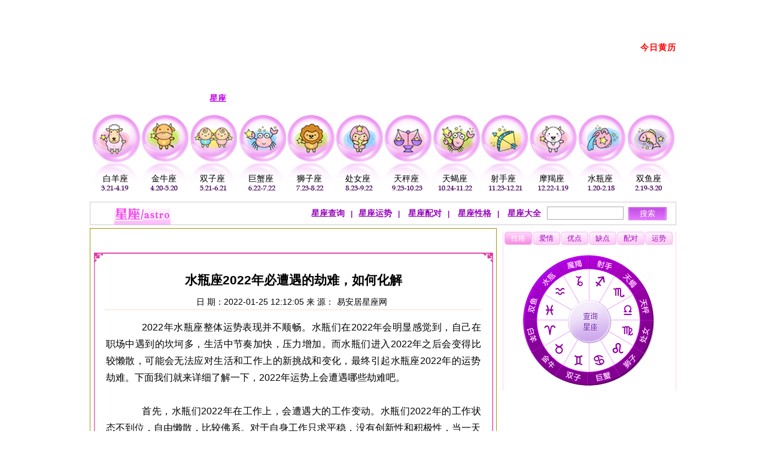

--- FILE ---
content_type: text/html
request_url: https://m.zhouyi.cc/xingzuo/shuiping/58350.html
body_size: 5668
content:
<!DOCTYPE html>
<html lang="en">
<head>
<meta http-equiv="content-type" content="text/html; charset=UTF-8">
<meta charset="utf-8" http-equiv="Content-Type">
<title>水瓶座2022年必遭遇的劫难，如何化解_易安居星座网</title>
<meta name="keywords" content="水瓶座,2022年,必,遭遇,的,劫难,如何,化解," />
<meta name="description" content="2022年水瓶座整体运势表现并不顺畅，水瓶们在2022年会明显感觉到自己在职场中遇到的坎坷多，生活中节奏加快，压力增加，而水瓶们进入2022年之后会变得比较懒散，可能会无法应对生" />
<meta name="viewport" content="width=device-width, initial-scale=1.0, maximum-scale=1.0, user-scalable=no">
<meta name="apple-mobile-web-app-capable" content="yes">
<meta name="apple-mobile-web-app-status-bar-style" content="black">
<meta name="format-detection" content="telephone=no">
<meta name="twcClient" content="false" id="twcClient">
<link href="/css/html5v3style.css" rel="stylesheet" type="text/css">
<script type="text/javascript" src="/js/jquery.min.js"></script>
<script type="application/ld+json">
    {
        "@context": "https://ziyuan.baidu.com/contexts/cambrian.jsonld",
        "@id": "https://m.zhouyi.cc/xingzuo/shuiping/58350.html",
        "appid": "1576238617110031",
        "title": "水瓶座2022年必遭遇的劫难，如何化解_易安居吉祥网",
		"images": [
		"https://www.zhouyi.cc/uploads/allimg/220125/485-220125091354G6.png"
		],
        "description": "2022年水瓶座整体运势表现并不顺畅，水瓶们在2022年会明显感觉到自己在职场中遇到的坎坷多，生活中节奏加快，压力增加，而水瓶们进入2022年之后会变得比较懒散，可能会无法应对生",
        "pubDate": "2022-01-25T12:12:05"
    }
</script>
<link rel="canonical" href="https://m.zhouyi.cc/xingzuo/shuiping/58350.html" />
<script src="//msite.baidu.com/sdk/c.js?appid=1576238617110031"></script>
<script>
if( navigator.userAgent.match(/Android/i)
    || navigator.userAgent.match(/webOS/i)
    || navigator.userAgent.match(/iPhone/i)
    || navigator.userAgent.match(/iPad/i)
    || navigator.userAgent.match(/iPod/i)
    || navigator.userAgent.match(/BlackBerry/i)
    || navigator.userAgent.match(/Windows Phone/i)
){
}else{
	window.location.href="https://www.zhouyi.cc/xingzuo/shuiping/58350.html";
}
</script>
</head>
<body>
<script>
if( navigator.userAgent.match(/Android/i)
    || navigator.userAgent.match(/webOS/i)
    || navigator.userAgent.match(/iPhone/i)
    || navigator.userAgent.match(/iPad/i)
    || navigator.userAgent.match(/iPod/i)
    || navigator.userAgent.match(/BlackBerry/i)
    || navigator.userAgent.match(/Windows Phone/i)
){
}else{
	window.location.href="https://www.zhouyi.cc/xingzuo/shuiping/spznew/";
}
</script>
<script src="/js/js/jquery.min.js"></script>
<section>
<!--定义顶部锚点--> 
<a id="top" href="#"></a>
<div class="main quanle">
<header>
<div class="top_headxz">
<h2 class="top_logoxz"><a href="/"></a></h2>
<span class="top_anexz"><a href="/">易安居吉祥网</a></span>
<!--<a class="top_morexz" href="/sitemap.html"></a>-->
</div>

<!--<div class="top_navxz">-->
<!-- <ul>-->
<!--      <li class=""><a href="/">首页</a></li>-->
<!--      <li class=""><a href='/fengshui/'>风水</a></li>-->
<!--      <li class=''><a  href='/shengxiao/'>生肖</a></li>-->
<!--      <li class=""><a href='/xiangshu/'>相术</a></li>-->
<!--      <li class=""><a href='/bazi/'>八字</a></li>-->
<!--      <li class=""><a href='/xingming/'>姓名</a></li>-->
<!--      <li class=""><a href='/zhouyi/'>周易</a></li>-->
<!--      <li class=""><a href='/jiemeng/'>解梦</a></li>-->
<!--      <li class=""><a  href='/xingzuo/' class='top_cur'>星座</a></li>-->
<!--      <li class=""><a href='/xuexing/'>血型</a></li>-->
<!--      <li class=""><a href='/kaiyun/'>开运</a></li>-->
<!--      <li class=""><a href='/ziwei/'>紫微</a></li>-->
<!--      <li class=""><a href='/taluopai/'>塔罗</a></li>-->
<!--      <li><a href="/lingqian/">灵签</a></li>-->
<!--      <li><a href="/huangli/">黄历</a></li>-->
<!--      <li><a href="/sitemap.html" class="blue" title="更多">更多</a></li>    -->
<!--    </ul>-->
<!--</div>-->
</header>
<div class="clear"></div>


               
               
               
 
<div class="clear"></div>
<div class="center">
  <div class="xz_address f16"><a href='/'>易安居</a> > <a href='/xingzuo/'>星座</a> > <a href='/xingzuo/shuiping/'>水瓶座</a> > <a href='/xingzuo/shuiping/spznew/'>水瓶座文章</a> > </div>
  <div class="clear"></div>
  <div class="wenzbg3">
    <div class="wenztt">
      <h1>水瓶座2022年必遭遇的劫难，如何化解</h1>
      <span class="time3">时间: 2022-01-25 12:12:05&nbsp;&nbsp;作者：王亚男&nbsp;&nbsp;</span> </div>
    <div class="clear"></div>
    <script src="https://cpro.baidustatic.com/cpro/ui/cm.js" type="text/javascript"></script>
    <div class="clear"></div>
    <div class="lh28 con_body">
      <div class="chapter" id="wenz"> <p>
	<font size="3">　　2022年水瓶座整体运势表现并不顺畅。水瓶们在2022年会明显感觉到，自己在职场中遇到的坎坷多，生活中节奏加快，压力增加。而水瓶们进入2022年之后会变得比较懒散，可能会无法应对生活和工作上的新挑战和变化，最终引起水瓶座2022年的运势劫难。下面我们就来详细了解一下，2022年运势上会遭遇哪些劫难吧。</font><br />
	&nbsp;</p>
<p style="text-align: center;">
	<img alt="" src="https://www.zhouyi.cc/uploads/allimg/220125/485-220125091354G6.png" /></p>
<p>
	<font size="3">　　首先，水瓶们2022年在工作上，会遭遇大的工作变动。水瓶们2022年的工作状态不到位，自由懒散，比较佛系。对于自身工作只求平稳，没有创新性和积极性，当一天和尚撞一天钟。吊二郎昂毫无计划可言，甚至还会投机取巧，想要逃避工作职责。这样的工作状态，会让水瓶们无法面对2022年工作节奏逐渐加快的现实，工作上容易出现失误和意外。这让水瓶们的工作运势出现动荡，可能要面临工作岗位变动，或者丢失工作的风险。</font></p>
<p>
	&nbsp;</p>
<p>
	<font size="3">　　想要化解2022年工作上的危机，水瓶们主要是要正视现状，对于工作认真负责，精神状态上要适当的紧张起来。逃避和懒散的行为，是导致水瓶2022年工作运势急剧下滑的元凶，只要水瓶们能够意识到这一点，重新恢复工作中的魄力和活力，那么就可能扭转2022年工作运势颓废的情况。</font><span style="font-size: medium;">在2022年水瓶座可随身佩戴一件易明居天王星乌拉诺斯吉宏手链作为本年度的护身吉祥物，水瓶座的守护神是天空之神乌拉诺斯，手链主珠由水瓶座&ldquo;天王星&rdquo;符号和乌拉诺斯图案组成，使得水瓶们得到守护神的庇佑，增强智慧和灵感，激发热情活力，从而带动事业创新和人缘指数;结合能量水晶和八宝转运珠，寓意在2022年里安康顺遂，使得水瓶座全年事业生活皆能激情洋溢，精彩纷呈。</span></p>
<p>
	&nbsp;</p>
<p>
	<font size="3">　　此外对于职场新人而言，2022年他们可能会有些好高骛远，自以为自己能力强。不愿意服从岗位的安排和调度，在工作中表现得比较任性，这部分水瓶们不仅工作不舒心，也很难在工作失利后，重新找到合适的岗位。因此对于初入职场的水瓶们而言，2022年脚踏实地的做好一件事，比盲目出头或者频繁跳槽更适合水瓶。水瓶们一定要注意树立正确的价值观和就业观，不要被身边浮躁的环境影响。</font></p>
<p>
	&nbsp;</p>
<p>
	<font size="3">　　第二，水瓶们2022年的劫难，也体现在财富运势波动上。2022年水瓶们的财富收益，因为工作上运势不稳定变得不再稳定。水瓶们在2022年挣钱方面，也会比较佛系，对于自己的要求低，对金钱也没有太多的概念，挣钱不上心。但是花钱却比较多，因此2022年水瓶们，很有可能会导致财富收支不平衡，财富上开支过大，压力剧增。同时水瓶们2022年，还有可能会掉入一些财富陷阱，水瓶们的财富安全意识差，一些蝇头小利很有可能让水瓶们，付出巨大的财富代价。</font><span style="font-size: medium;">水瓶座在2022年可随身佩戴一件易明居迎鸿增庆手链作为今年的感情吉祥物，单身人士可提升个人魅力，催旺异性缘，吸引正缘桃花，帮助早日寻得真爱;恋爱或已婚者则可化解感情上的问题，摆脱烂桃花的侵扰，使得婚恋顺遂美满，与爱人恩爱如初。</span></p>
<p>
	&nbsp;</p>
<p>
	<font size="3">　　因此，水瓶座想要化解2022年的财富运势危机，一方面要注意提升自己的安全意识，在消费和投资理财的时候，一定要保持冷静和理性。2022年水瓶们是不会碰到天上掉馅饼的好事的，凡事多留个心眼，避免为自己的贪欲买单;另一方面，水瓶们2022年也要制定财富计划，该花的钱不要节省，不该花的钱不要乱花。控制自己的消费欲望，懂得保护自己的财富隐私，这样才能有效避免出现破财、漏财等的情况。此外，水瓶们2022年也可以尝试佩戴一些旺财的吉祥物，稳定财富运势，提升水瓶挣钱的能力。</font></p>

        <style>
  .shengming{ width:100%; height:30px; line-height:30px; text-align:center;font-size:12px;}
</style>
      </div>
<script src="https://m.zhouyi.cc/js/plush.js"></script>
    </div>
    <div class="clear"></div>
  </div>
  <!-----end  分享----->
  
  <div class="clear"></div>
  <div class="prenext3 lh25  f14"> <span class="pre">上一篇：<a href='/xingzuo/shuiping/58054.html'>2022年水瓶座的灾难，水瓶座2022年运气如何</a>  </span>
    <div class="xuxian"></div>
    <span class="next"> 下一篇：<a href='/xingzuo/shuiping/59531.html'>水瓶座2022年考试运势，水瓶座2022年成绩好不好</a>  </span> </div>
</div>
<div class="clear"></div>
<!-- <script type="text/javascript"> -->
    <!-- /*20:12 两行图片展示 2017/10/14*/ -->
    <!-- var cpro_id = "u3112844"; -->
<!-- </script>  -->
<!-- <script type="text/javascript" src="https://cpro.baidustatic.com/cpro/ui/cm.js"></script> -->
<div class="clear"></div>
</div>
<script type="text/javascript" src="/js/sxys.js"></script>
<div class="xinwentt1 t_left"> <span class="xinwenttn">相关文章</span> </div>
<ul class="ul_list6">
	<li><a href="/xingzuo/shuiping/74131.html" title="水瓶女2024年事业会翻身吗，水瓶女2024年事业" >水瓶女2024年事业会翻身吗，水瓶女2024年事业</a></li>
<li><a href="/xingzuo/shuiping/73796.html" title="2024水瓶座最旺的颜色，水瓶座有利颜色有哪" >2024水瓶座最旺的颜色，水瓶座有利颜色有哪</a></li>
<li><a href="/xingzuo/shuiping/72612.html" title="水瓶座2024年幸运色和幸运数字" >水瓶座2024年幸运色和幸运数字</a></li>
<li><a href="/xingzuo/shuiping/72596.html" title="2024年进入水瓶时代什么意思，2024年水瓶时代" >2024年进入水瓶时代什么意思，2024年水瓶时代</a></li>
<li><a href="/xingzuo/shuiping/72569.html" title="2024年正式进入水瓶时代，2024水瓶时代是什么" >2024年正式进入水瓶时代，2024水瓶时代是什么</a></li>

</ul>
<div class="xinwentt1 t_left"> <span class="xinwenttn">最近发布</span> </div>
<ul class="ul_list6">
	<li><a href="/xingzuo/shuangzi/74203.html" title="2024双子最大的惊喜，2024年双子座的成就" >2024双子最大的惊喜，2024年双子座的成就</a></li>
<li><a href="/xingzuo/shizi/74202.html" title="2024年谁最旺狮子座，2024年狮子座的贵人是谁" >2024年谁最旺狮子座，2024年狮子座的贵人是谁</a></li>
<li><a href="/shengxiao/shuzhu/74201.html" title="2024年生肖猪大难已过，2024年的生肖猪运势如何" >2024年生肖猪大难已过，2024年的生肖猪运势如何</a></li>
<li><a href="/shengxiao/shulong/74200.html" title="2024年龙年本命年送什么礼物男士，2024年送属龙本命年的人什么礼物好" >2024年龙年本命年送什么礼物男士，2024年送属龙本命年的人什么礼物好</a></li>
<li><a href="/shengxiao/shuji/74199.html" title="81年属鸡女2024年幸运颜色，81年属鸡女用什么颜色最旺" >81年属鸡女2024年幸运颜色，81年属鸡女用什么颜色最旺</a></li>

</ul>
<script type="text/javascript" src="/js/gghz.js"></script>
<div class="xz_footer">
           <div style="text-indent:-9999px"><script type="text/javascript">var cnzz_protocol = (("https:" == document.location.protocol) ? " https://" : " http://");document.write(unescape("%3Cspan id='cnzz_stat_icon_1255509762'%3E%3C/span%3E%3Cscript src='" + cnzz_protocol + "s4.cnzz.com/z_stat.php%3Fid%3D1255509762' type='text/javascript'%3E%3C/script%3E"));</script></div>  
<div style="text-indent:1" class="haofana">
    <a href="https://beian.miit.gov.cn">备案号：粤ICP备14056566号</a><br>
                本站内容皆来源于民俗文化和民间传说，仅供休闲娱乐，完全免费，请勿迷信，要相信人定胜天
</div>
      </div>
	 </div>
     <a href="#top"><div id="btn_top"></div></a>
     </section>
 <script>
var _hmt = _hmt || [];
(function() {
  var hm = document.createElement("script");
  hm.src = "//hm.baidu.com/hm.js?5adac0d418e0b76d26baf344edb7eafd";
  var s = document.getElementsByTagName("script")[0]; 
  s.parentNode.insertBefore(hm, s);
})();
</script>

<!------百度推送-------->
<script>
(function(){
    var bp = document.createElement('script');
    var curProtocol = window.location.protocol.split(':')[0];
    if (curProtocol === 'https') {
        bp.src = 'https://zz.bdstatic.com/linksubmit/push.js';        
    }
    else {
        bp.src = 'http://push.zhanzhang.baidu.com/push.js';
    }
    var s = document.getElementsByTagName("script")[0];
    s.parentNode.insertBefore(bp, s);
})();
</script>
<!------百度推送-------->

</body>
</html>

--- FILE ---
content_type: text/html
request_url: https://www.zhouyi.cc/xingzuo/shuiping/58350.html
body_size: 13594
content:
<!DOCTYPE html PUBLIC "-//W3C//DTD XHTML 1.0 Transitional//EN" "http://www.w3.org/TR/xhtml1/DTD/xhtml1-transitional.dtd">
<html xmlns="http://www.w3.org/1999/xhtml">
<head>
<title>水瓶座2022年必遭遇的劫难，如何化解_易安居星座网</title>
<meta name="mobile-agent" content="format=xhtml; url=https://m.zhouyi.cc/xingzuo/shuiping/58350.html" />
<link rel="canonical" href="https://m.zhouyi.cc/xingzuo/shuiping/58350.html" />
<meta http-equiv="Content-Type" content="text/html;charset=utf-8">
<meta name="keywords" content="水瓶座,2022年,必,遭遇,的,劫难,如何,化解," />
<meta name="description" content="2022年水瓶座整体运势表现并不顺畅，水瓶们在2022年会明显感觉到自己在职场中遇到的坎坷多，生活中节奏加快，压力增加，而水瓶们进入2022年之后会变得比较懒散，可能会无法应对生" />
<!----导入css------>
<link href="/cstyle/xingzuo/css/xingzuo.css" type="text/css" rel="stylesheet"/>
<link  href="/cstyle/css/topcss.css" rel="stylesheet"/>
<script type="text/javascript" src="/cstyle/js/jquery.min.js"></script>
<script type="text/javascript" src="/cstyle/js/jFuncton.js"></script>
<script type="text/javascript" src="/cstyle/js/syscode.js"></script>
<script type="text/javascript" src="/cstyle/xingzuo/js/jquery-1.8.8.js"></script>
<script type="text/javascript" src="/cstyle/xingzuo/js/xingzuo.js"></script>
<script type="text/javascript">if(window.location.toString().indexOf('pref=padindex') != -1){}else{if(/AppleWebKit.*Mobile/i.test(navigator.userAgent) || (/MIDP|SymbianOS|NOKIA|SAMSUNG|LG|NEC|TCL|Alcatel|BIRD|DBTEL|Dopod|PHILIPS|HAIER|LENOVO|MOT-|Nokia|SonyEricsson|SIE-|Amoi|ZTE/.test(navigator.userAgent))){if(window.location.href.indexOf("?mobile")<0){try{if(/Android|Windows Phone|webOS|iPhone|iPod|BlackBerry/i.test(navigator.userAgent)){window.location.href="https://m.zhouyi.cc/xingzuo/shuiping/58350.html";}else if(/iPad/i.test(navigator.userAgent)){}else{}}catch(e){}}}}</script>
<meta http-equiv="Cache-Control" content="no-transform " />
</head>
<body>


<script language="javascript" type="text/javascript" src="/include/dedeajax2.js"></script>
<script language="javascript" type="text/javascript">
<!--
	function CheckLogin(){
	  var taget_obj = document.getElementById('_userlogin');
	  myajax = new DedeAjax(taget_obj,false,false,'','','');
	  myajax.SendGet2("/member/ajax_loginsta.php");
	  DedeXHTTP = null;
	}
-->
</script> 
<div class="head">
      <div class="xztitle">
      <div class="xz_count">
          <div class="xz_logo"></div>
          <div class="xz_top_r" id="uc_member">
             <ul id="_userlogin">
      <li><a  target="_blank"href="" onClick="javascript:addFavorite2()">加入收藏</a></li>
      <li><a  target="_blank"href="">放到桌面</a></li>
      <li><a  target="_blank"href="/member/index.php">登录</a></li>
      <li><a  target="_blank"href="/member/index_do.php?fmdo=user&dopost=regnew">注册</a></li>
    </ul>
    <script language="javascript" type="text/javascript">CheckLogin();</script> 
<!----nav_top------>
             <div class="xz_date  cf" id="currentDate"></div>
           </div>
      </div>
   </div>
      <div class="nav">
       <ul class="nav_list f14 fb">
          <li class=""><a href="/"><span>首页</span></a></li>
        <!--<li class=""><a href='/fengshui/'  rel='dropmenu67'><span>家居</span></a></li>-->
      	<li class=''><a  href='/shengxiao/'  rel='dropmenu142'><span>生肖</span></a></li>
      	<!--<li class=""><a href='/xiangshu/'  rel='dropmenu1'><span>相术</span></a></li>-->
      	<!--<li class=""><a href='/bazi/'  rel='dropmenu133'><span>八字</span></a></li>-->
      	<!--<li class=""><a href='/xingming/'  rel='dropmenu261'><span>姓名</span></a></li>-->
      	<!--<li class=""><a href='/zhouyi/'  rel='dropmenu259'><span>民俗</span></a></li>-->
      	<li class=""><a href='/jiemeng/' ><span>解梦</span></a></li>
      	<li class=""><a  href='/xingzuo/'  rel='dropmenu263' class='selected2'><span>星座</span></a></li>
      	<li class=""><a href='/xuexing/'  rel='dropmenu123'><span>血型</span></a></li>
      	<li class=""><a href='/kaiyun/'  rel='dropmenu164'><span>吉祥</span></a></li>
      	<!--<li class=""><a href='/ziwei/'  rel='dropmenu129'><span>紫微</span></a></li>-->
      	<!--<li class=""><a href='/taluopai/'  rel='dropmenu117'><span>塔罗牌</span></a></li>-->
          <li><a href="/zt/"><span>专题</span></a></li>
          <li><a href="/huangli/"><span>黄历</span></a></li>
       </ul><!---end  nav_list--->
    </div><!---end  nav--->
    </div>
 
 <div class="xz_m">
    <div class="clear"></div>
           <div class="xz_list">
              <ul>
                   <li> <a href="/xingzuo/baiyang/" target="_blank">白羊座<br/><span class="date"></span></a></li>                                              
                   <li> <a href="/xingzuo/jinniu/" target="_blank">金牛座<br/><span class="date1"></span></a></li>
                   <li> <a href="/xingzuo/shuangzi/" target="_blank">双子座<br/><span class="date2"></span></a></li>                                             
                   <li> <a href="/xingzuo/juxie/" target="_blank">巨蟹座<br/><span class="date3 "></span></a></li>
                   <li> <a href="/xingzuo/shizi/" target="_blank">狮子座<br/><span class="date4 "></span></a></li>                                           
                   <li> <a href="/xingzuo/chunv/" target="_blank">处女座<br/><span class="date5"></span></a></li>
                   <li> <a href="/xingzuo/tiancheng/" target="_blank">天秤座<br/><span class="date6 "></span></a></li>                                             
                   <li> <a href="/xingzuo/tianxie/" target="_blank">天蝎座<br/><span class="date7 "></span></a></li>
                   <li> <a href="/xingzuo/sheshou/" target="_blank">射手座<br/><span class="date8 "></span></a></li>                                             
                   <li> <a href="/xingzuo/mojie/" target="_blank">摩羯座<br/><span class="date9"></span></a></li>
                   <li> <a href="/xingzuo/shuiping/" target="_blank">水瓶座<br/><span class="date10"></span></a></li>                                           
                   <li> <a href="/xingzuo/shuangyu/" target="_blank">双鱼座<br/><span class="date11 "></span></a></li>
              </ul>
       </div>
       </div>        
   <div class="xz_subtt"><div class="xz_ys_t"></div>
    <div id="search"> 
   <form  target="_blank"  action="http://zhannei.baidu.com/cse/search">
                          <input type="hidden" name="s" value="11928074291841162600">
                           <input id="xz_search" class="xz_search" type="text"  name="q" class="s_wd">
                          <input type="submit" id="xz_search_btn" class="xz_search_btn" value="搜索" >  
                          </form>  </div>
   <div class="xz_subtt_l"><a href="/xingzuo/xzchaxun/" target="_blank">星座查询</a>|<a href="/xzyunshi/" target="_blank">星座运势</a>|<a href="/xingzuo/xzpeidui/" target="_blank"> 星座配对</a>|<a href="/xingzuo/xzxingge/" target="_blank"> 星座性格</a>|<a href="/xingzuo/xzdaquan/" target="_blank"> 星座大全</a></div></div>            
             
<div class="xz_pd_wp">
  <div class="xz_pd_left">
    <div class="subplace"><strong>当前位置：</strong><a href='/'>易安居</a> > <a href='/xingzuo/'>星座</a> > <a href='/xingzuo/shuiping/'>水瓶座</a> > <a href='/xingzuo/shuiping/spznew/'>水瓶座文章</a> > </div>
    <div class="wz_box">
      <div class="wz_box_a"></div>
      <div class="wz_box_b f14">
        <div class="article_box1">
          <h2>水瓶座2022年必遭遇的劫难，如何化解</h2>
 <div class="ar_title" > 日 期：2022-01-25 12:12:05  来 源：<a href="/xingzuo/">易安居星座网</a> </div>
<div class="clear"></div> 
<div class="article_list">
<p>
	<font size="3">　　2022年水瓶座整体运势表现并不顺畅。水瓶们在2022年会明显感觉到，自己在职场中遇到的坎坷多，生活中节奏加快，压力增加。而水瓶们进入2022年之后会变得比较懒散，可能会无法应对生活和工作上的新挑战和变化，最终引起水瓶座2022年的运势劫难。下面我们就来详细了解一下，2022年运势上会遭遇哪些劫难吧。</font><br />
	&nbsp;</p>
<p style="text-align: center;">
	</p>
<p>
	<font size="3">　　首先，水瓶们2022年在工作上，会遭遇大的工作变动。水瓶们2022年的工作状态不到位，自由懒散，比较佛系。对于自身工作只求平稳，没有创新性和积极性，当一天和尚撞一天钟。吊二郎昂毫无计划可言，甚至还会投机取巧，想要逃避工作职责。这样的工作状态，会让水瓶们无法面对2022年工作节奏逐渐加快的现实，工作上容易出现失误和意外。这让水瓶们的工作运势出现动荡，可能要面临工作岗位变动，或者丢失工作的风险。</font></p>
<p>
	&nbsp;</p>
<p>
	<font size="3">　　想要化解2022年工作上的危机，水瓶们主要是要正视现状，对于工作认真负责，精神状态上要适当的紧张起来。逃避和懒散的行为，是导致水瓶2022年工作运势急剧下滑的元凶，只要水瓶们能够意识到这一点，重新恢复工作中的魄力和活力，那么就可能扭转2022年工作运势颓废的情况。</font><span style="font-size: medium;">在2022年水瓶座可随身佩戴一件易明居天王星乌拉诺斯吉宏手链作为本年度的护身吉祥物，水瓶座的守护神是天空之神乌拉诺斯，手链主珠由水瓶座&ldquo;天王星&rdquo;符号和乌拉诺斯图案组成，使得水瓶们得到守护神的庇佑，增强智慧和灵感，激发热情活力，从而带动事业创新和人缘指数;结合能量水晶和八宝转运珠，寓意在2022年里安康顺遂，使得水瓶座全年事业生活皆能激情洋溢，精彩纷呈。</span></p>
<p>
	&nbsp;</p>
<p>
	<font size="3">　　此外对于职场新人而言，2022年他们可能会有些好高骛远，自以为自己能力强。不愿意服从岗位的安排和调度，在工作中表现得比较任性，这部分水瓶们不仅工作不舒心，也很难在工作失利后，重新找到合适的岗位。因此对于初入职场的水瓶们而言，2022年脚踏实地的做好一件事，比盲目出头或者频繁跳槽更适合水瓶。水瓶们一定要注意树立正确的价值观和就业观，不要被身边浮躁的环境影响。</font></p>
<p>
	&nbsp;</p>
<p>
	<font size="3">　　第二，水瓶们2022年的劫难，也体现在财富运势波动上。2022年水瓶们的财富收益，因为工作上运势不稳定变得不再稳定。水瓶们在2022年挣钱方面，也会比较佛系，对于自己的要求低，对金钱也没有太多的概念，挣钱不上心。但是花钱却比较多，因此2022年水瓶们，很有可能会导致财富收支不平衡，财富上开支过大，压力剧增。同时水瓶们2022年，还有可能会掉入一些财富陷阱，水瓶们的财富安全意识差，一些蝇头小利很有可能让水瓶们，付出巨大的财富代价。</font><span style="font-size: medium;">水瓶座在2022年可随身佩戴一件易明居迎鸿增庆手链作为今年的感情吉祥物，单身人士可提升个人魅力，催旺异性缘，吸引正缘桃花，帮助早日寻得真爱;恋爱或已婚者则可化解感情上的问题，摆脱烂桃花的侵扰，使得婚恋顺遂美满，与爱人恩爱如初。</span></p>
<p>
	&nbsp;</p>
<p>
	<font size="3">　　因此，水瓶座想要化解2022年的财富运势危机，一方面要注意提升自己的安全意识，在消费和投资理财的时候，一定要保持冷静和理性。2022年水瓶们是不会碰到天上掉馅饼的好事的，凡事多留个心眼，避免为自己的贪欲买单;另一方面，水瓶们2022年也要制定财富计划，该花的钱不要节省，不该花的钱不要乱花。控制自己的消费欲望，懂得保护自己的财富隐私，这样才能有效避免出现破财、漏财等的情况。此外，水瓶们2022年也可以尝试佩戴一些旺财的吉祥物，稳定财富运势，提升水瓶挣钱的能力。</font></p>

<style>
	.shengming{ width:100%; height:30px; line-height:30px; text-align:center;font-size:12px;}
</style>
<br>
</div>
<div class="clear"></div>
<div class="nrpage"></div>
<div class="clear"></div>
<div class="fx" style=" margin-top:10px; overflow:hidden"> 
            <!--<div style="width:108px; height:21px; padding-left:3px; color:#3b8cbb;float:left;margin-top:5px;"></div>-->
            <div style="float:left;">
              <div class="bdsharebuttonbox"><a href="#" class="bds_more" data-cmd="more"></a><a title="分享到QQ空间" href="#" class="bds_qzone" data-cmd="qzone"></a><a title="分享到QQ好友" href="#" class="bds_sqq" data-cmd="sqq"></a><a title="分享到新浪微博" href="#" class="bds_tsina" data-cmd="tsina"></a><a title="分享到腾讯微博" href="#" class="bds_tqq" data-cmd="tqq"></a><a title="分享到人人网" href="#" class="bds_renren" data-cmd="renren"></a><a title="分享到微信" href="#" class="bds_weixin" data-cmd="weixin"></a></div>
              <script>
window._bd_share_config={"common":{"bdSnsKey":{},"bdText":"","bdMini":"2","bdMiniList":false,"bdPic":"","bdStyle":"1","bdSize":"32"},"share":{},"image":{"viewList":["qzone","sqq","tsina","tqq","renren","weixin"],"viewText":"分享到：","viewSize":"24"},"selectShare":{"bdContainerClass":null,"bdSelectMiniList":["qzone","sqq","tsina","tqq","renren","weixin"]}};with(document)0[(getElementsByTagName('head')[0]||body).appendChild(createElement('script')).src='http://bdimg.share.baidu.com/static/api/js/share.js?v=89860593.js?cdnversion='+~(-new Date()/36e5)];
</script> 
            </div>
          </div>
          <!-----end  分享----->
          <div class="clear"></div>
          <div class="prenext"><span class="pre">上一篇：<a href='/xingzuo/shuiping/58054.html'>2022年水瓶座的灾难，水瓶座2022年运气如何</a> </span><span class="nextt"> 下一篇：<a href='/xingzuo/shuiping/59531.html'>水瓶座2022年考试运势，水瓶座2022年成绩好不好</a> </span> </div>
        </div>
      </div>
      <div class="wz_box_c"></div>
    </div>

    <div class="xingqu_like">
    
<div class="xiangguanxinw">   
<script type="text/javascript">
var cpro_id="u2285253";
(window["cproStyleApi"] = window["cproStyleApi"] || {})[cpro_id]={at:"3",rsi0:"668",rsi1:"130",pat:"6",tn:"baiduCustNativeAD",rss1:"#FFFFFF",conBW:"0",adp:"1",ptt:"0",titFF:"%E5%BE%AE%E8%BD%AF%E9%9B%85%E9%BB%91",titFS:"14",rss2:"#000000",titSU:"0",ptbg:"90",piw:"0",pih:"0",ptp:"1"}
</script>
<script src="https://cpro.baidustatic.com/cpro/ui/c.js" type="text/javascript"></script>
</div>    
 <div class="clear"></div> 
<div class="xiangguanxinw">
                         <div class="xxintt f14 fb">相关阅读</div> 
                         <ul class="xingzuox1">
                         
              <li><span class="xx1">1</span><a href="/xingzuo/shuiping/72612.html" title="水瓶座2024年幸运色和幸运数字">水瓶座2024年幸运色和幸运数字</a></li>
<li><span class="xx2">2</span><a href="/xingzuo/shuiping/72564.html" title="水瓶座一生三大劫，水瓶座一生有什么劫难">水瓶座一生三大劫，水瓶座一生有什么劫难</a></li>
<li><span class="xx3">3</span><a href="/xingzuo/shuiping/72505.html" title="水瓶座哪一年开始转运，水瓶座转运年份">水瓶座哪一年开始转运，水瓶座转运年份</a></li>
<li><span class="xx4">4</span><a href="/xingzuo/shuiping/72501.html" title="水瓶座最挣钱的行业，水瓶座适合做什么工作">水瓶座最挣钱的行业，水瓶座适合做什么工作</a></li>
<li><span class="xx5">5</span><a href="/xingzuo/shuiping/72487.html" title="水瓶座2024年有三喜，水瓶座2024年有什么喜事">水瓶座2024年有三喜，水瓶座2024年有什么喜事</a></li>
<li><span class="xx6">6</span><a href="/xingzuo/shuiping/72447.html" title="水瓶座2024年学业运及考试运，水瓶座2024年学习运如何">水瓶座2024年学业运及考试运，水瓶座2024年学习运如何</a></li>
<li><span class="xx7">7</span><a href="/xingzuo/shuiping/72427.html" title="唯一能管得住水瓶座的星座，哪些星座能压制水瓶">唯一能管得住水瓶座的星座，哪些星座能压制水瓶</a></li>
<li><span class="xx8">8</span><a href="/xingzuo/shuiping/70966.html" title="2024年水瓶座大爆发，水瓶2024年能翻身转运吗">2024年水瓶座大爆发，水瓶2024年能翻身转运吗</a></li>
<li><span class="xx9">9</span><a href="/xingzuo/shuiping/70963.html" title="水瓶座的晚年幸福吗，水瓶座晚年运势好不好">水瓶座的晚年幸福吗，水瓶座晚年运势好不好</a></li>
<li><span class="xx10">10</span><a href="/xingzuo/shuiping/70758.html" title="2023年水瓶座下半年太可怕了，2023年下半年水瓶座运势">2023年水瓶座下半年太可怕了，2023年下半年水瓶座运势</a></li>
<li><span class="xx11">11</span><a href="/xingzuo/shuiping/70697.html" title="2024年水瓶座彻底大爆发，水瓶座遇龙年运气很好吗">2024年水瓶座彻底大爆发，水瓶座遇龙年运气很好吗</a></li>
<li><span class="xx12">12</span><a href="/xingzuo/shuiping/70528.html" title="水瓶座的终身贵人星座，水瓶座一辈子的贵人是谁">水瓶座的终身贵人星座，水瓶座一辈子的贵人是谁</a></li>

                         </ul>
                         <ul class="xingzuox2">
          <li><span class="xx1">1</span><a href="/xingzuo/shuiping/72612.html" title="水瓶座2024年幸运色和幸运数字">水瓶座2024年幸运色和幸运数字</a></li>
<li><span class="xx2">2</span><a href="/xingzuo/shuiping/72564.html" title="水瓶座一生三大劫，水瓶座一生有什么劫难">水瓶座一生三大劫，水瓶座一生有什么劫难</a></li>
<li><span class="xx3">3</span><a href="/xingzuo/shuiping/72505.html" title="水瓶座哪一年开始转运，水瓶座转运年份">水瓶座哪一年开始转运，水瓶座转运年份</a></li>
<li><span class="xx4">4</span><a href="/xingzuo/shuiping/72501.html" title="水瓶座最挣钱的行业，水瓶座适合做什么工作">水瓶座最挣钱的行业，水瓶座适合做什么工作</a></li>
<li><span class="xx5">5</span><a href="/xingzuo/shuiping/72487.html" title="水瓶座2024年有三喜，水瓶座2024年有什么喜事">水瓶座2024年有三喜，水瓶座2024年有什么喜事</a></li>
<li><span class="xx6">6</span><a href="/xingzuo/shuiping/72447.html" title="水瓶座2024年学业运及考试运，水瓶座2024年学习运如何">水瓶座2024年学业运及考试运，水瓶座2024年学习运如何</a></li>
<li><span class="xx7">7</span><a href="/xingzuo/shuiping/72427.html" title="唯一能管得住水瓶座的星座，哪些星座能压制水瓶">唯一能管得住水瓶座的星座，哪些星座能压制水瓶</a></li>
<li><span class="xx8">8</span><a href="/xingzuo/shuiping/70966.html" title="2024年水瓶座大爆发，水瓶2024年能翻身转运吗">2024年水瓶座大爆发，水瓶2024年能翻身转运吗</a></li>
<li><span class="xx9">9</span><a href="/xingzuo/shuiping/70963.html" title="水瓶座的晚年幸福吗，水瓶座晚年运势好不好">水瓶座的晚年幸福吗，水瓶座晚年运势好不好</a></li>
<li><span class="xx10">10</span><a href="/xingzuo/shuiping/70758.html" title="2023年水瓶座下半年太可怕了，2023年下半年水瓶座运势">2023年水瓶座下半年太可怕了，2023年下半年水瓶座运势</a></li>
<li><span class="xx11">11</span><a href="/xingzuo/shuiping/70697.html" title="2024年水瓶座彻底大爆发，水瓶座遇龙年运气很好吗">2024年水瓶座彻底大爆发，水瓶座遇龙年运气很好吗</a></li>
<li><span class="xx12">12</span><a href="/xingzuo/shuiping/70528.html" title="水瓶座的终身贵人星座，水瓶座一辈子的贵人是谁">水瓶座的终身贵人星座，水瓶座一辈子的贵人是谁</a></li>

                         </ul>
                     </div>
  <div class="clear"></div>
<div id="pic_top"></div>  
<div class="clear"></div>
<div class="xiangguanxinw">
<div class="xxintt f14 fb">编辑推荐</div>   
<script type="text/javascript">
var cpro_id="u2285263";
(window["cproStyleApi"] = window["cproStyleApi"] || {})[cpro_id]={at:"3",rsi0:"668",rsi1:"250",pat:"3",tn:"baiduCustNativeAD",rss1:"#ffffff",conBW:"0",adp:"1",ptt:"0",titFF:"%E5%BE%AE%E8%BD%AF%E9%9B%85%E9%BB%91",titFS:"14",rss2:"#000000",titSU:"0",tft:"0",tlt:"1"}
</script>
<script src="https://cpro.baidustatic.com/cpro/ui/c.js" type="text/javascript"></script>
</div>    
 <div class="clear"></div> 

    
                     
  <div class="xiangguanxinw">
                         <div class="xxintt f14 fb">图文推荐</div> 
                         <ul class="xingzuox4">  
                          <div id='tag11fc44671c1329241e5d115ca92b4a3a'>
<li><a href="/xingzuo/mojie/19793.html" title="摩羯座的强迫症有哪些"><img src="/uploads/allimg/150416/6_04161A1522521.jpg" alt="摩羯座的强迫症有哪些"  width="211" height="158"/><br>摩羯座的强迫症有哪些</a></dt>
<li><a href="/xingzuo/tianxie/63935.html" title="天蝎男命中注定的妻子，天蝎男最后会娶谁"><img src="https://www.zhouyi.cc/uploads/allimg/220908/489-220ZQ44221913.jpg" alt="天蝎男命中注定的妻子，天蝎男最后会娶谁"  width="211" height="158"/><br>天蝎男命中注定的妻子，天蝎男最后会娶谁</a></dt>
<li><a href="/xingzuo/chunv/37691.html" title="属马处女座2017年运势详解"><img src="/uploads/allimg/161025/6_10251151534O4.jpg" alt="属马处女座2017年运势详解"  width="211" height="158"/><br>属马处女座2017年运势详解</a></dt>
<li><a href="/xingzuo/tiancheng/42020.html" title="天秤男的爱情能坚持多久"><img src="/uploads/allimg/170224/3C_022409143U315.jpg" alt="天秤男的爱情能坚持多久"  width="211" height="158"/><br>天秤男的爱情能坚持多久</a></dt>
<li><a href="/xingzuo/tiancheng/32213.html" title="职场中如何与天秤座的上司相处"><img src="/uploads/allimg/160803/3C_0P31509135G8.jpg" alt="职场中如何与天秤座的上司相处"  width="211" height="158"/><br>职场中如何与天秤座的上司相处</a></dt>
<li><a href="/xingzuo/baiyang/33645.html" title="白羊座暗恋一个人会有什么表现"><img src="/uploads/allimg/160827/363_0RGFI321U.jpg" alt="白羊座暗恋一个人会有什么表现"  width="211" height="158"/><br>白羊座暗恋一个人会有什么表现</a></dt>
    </div>
   
                         

                           
                         </ul>
                     </div>                   
    
    <div class="clear"></div>     
<div class="xiangguanxinw">    
<script>document.write(unescape('%3Cdiv id="hm_t_55219"%3E%3C/div%3E%3Cscript charset="utf-8" src="http://crs.baidu.com/t.js?siteId=5adac0d418e0b76d26baf344edb7eafd&planId=55219&async=0&referer=') + encodeURIComponent(document.referrer) + '&title=' + encodeURIComponent(document.title) + '&rnd=' + (+new Date) + unescape('"%3E%3C/script%3E'));</script>     
</div>    
 <div class="clear"> </div>   
    </div>

 
  </div>
<div class="xz_pd_right"> 
 <div class="xz_pd_right_top"></div>
              <div class="xz_pd_right_a">
                 <div class="TMenu_02" >
                    <ul id="menu1">
                       <li class="hover" onclick="setTabk(1,0)">性格</li>
                       <li onclick="setTabk(1,1)">爱情</li>
                       <li onclick="setTabk(1,2)">优点</li>
                       <li onclick="setTabk(1,3)">缺点</li>
                       <li onclick="setTabk(1,4)">配对</li>
                       <li onclick="setTabk(1,5)">运势</li>
                    </ul>
                 </div>
                <div id="main1">
                       <ul>
                         <div class="zodic_mask" id="ditu"><img width="225" height="225" usemap="#Map01" src="/cstyle/xingzuo/images/tidai.png">
                          <map id="Map01" name="Map01">
                            <area class="one"  target="_blank"  alt="水瓶"  href="/xingzuo/xzxingge/4436.html" coords="59,16,97,82,84,92,19,52,40,31" shape="poly">
                            <area class="two"  target="_blank"  alt="摩羯"  href="/xingzuo/xzxingge/4430.html" coords="114,7,112,78,98,79,61,15,85,5,103,3" shape="poly">
                            <area class="three"target="_blank"  alt="射手"  href="/xingzuo/xzxingge/4427.html" coords="168,16,127,83,115,76,114,3,144,4" shape="poly">
                            <area class="four" target="_blank"  alt="天蝎"  href="/xingzuo/xzxingge/4402.html" coords="205,56,132,98,124,89,167,17,190,32" shape="poly">
                            <area class="five" target="_blank"  alt="天秤"  href="/xingzuo/xzxingge/4393.html" coords="213,108,128,108,127,100,204,57,215,78,218,99" shape="poly">
                            <area class="six"  target="_blank"  alt="处女"  href="/xingzuo/xzxingge/4388.html" coords="204,164,128,118,128,109,213,109,219,129,212,151" shape="poly">
                            <area class="seven"target="_blank"  alt="狮子"  href="/xingzuo/xzxingge/4383.html" coords="165,203,121,122,127,117,204,167,187,191" shape="poly">
                            <area class="eight"target="_blank"  alt="巨蟹"  href="/xingzuo/xzxingge/4379.html" coords="111,212,113,129,120,125,165,202,133,215" shape="poly">
                            <area class="night"target="_blank"  alt="双子"  href="/xingzuo/xzxingge/4375.html?1422244188" coords="109,213,111,130,104,127,59,202,70,209,94,216" shape="poly">
                            <area class="ten"  target="_blank"  alt="金牛"  href="/xingzuo/xzxingge/4374.html?1422243997" coords="57,201,102,126,94,118,16,162,28,181,45,197" shape="poly">
                            <area class="eve"  target="_blank"  alt="白羊"  href="/xingzuo/baiyang/" coords="16,159,94,118,92,107,3,110,8,139" shape="poly">
                            <area class="twev" target="_blank"  alt="双鱼"  href="/xingzuo/xzxingge/4441.html" coords="5,107,86,106,83,91,19,54,7,81" shape="poly">
                          </map>
                          <div class="centersearch"></div>
                       </div>
                       </ul>
                       <ul style="display:none;">
                       <div class="zodic_mask" id="ditu"><img width="225" height="225" usemap="#Map02" src="/cstyle/xingzuo/images/tidai.png">
                          <map id="Map02" name="Map02">
                            <area class="one"  target="_blank"  alt="水瓶"  href="/xingzuo/shuiping/4988.html" coords="59,16,97,82,84,92,19,52,40,31" shape="poly">
                            <area class="two"  target="_blank"  alt="摩羯"  href="/xingzuo/mojie/4987.html" coords="114,7,112,78,98,79,61,15,85,5,103,3" shape="poly">
                            <area class="three"target="_blank"  alt="射手"  href="/xingzuo/sheshou/4986.html" coords="168,16,127,83,115,76,114,3,144,4" shape="poly">
                            <area class="four" target="_blank"  alt="天蝎"  href="/xingzuo/tianxie/4985.html" coords="205,56,132,98,124,89,167,17,190,32" shape="poly">
                            <area class="five" target="_blank"  alt="天秤"  href="/xingzuo/tiancheng/4984.html" coords="213,108,128,108,127,100,204,57,215,78,218,99" shape="poly">
                            <area class="six"  target="_blank"  alt="处女"  href="/xingzuo/chunv/4983.html" coords="204,164,128,118,128,109,213,109,219,129,212,151" shape="poly">
                            <area class="seven"target="_blank"  alt="狮子"  href="/xingzuo/shizi/4982.html" coords="165,203,121,122,127,117,204,167,187,191" shape="poly">
                            <area class="eight"target="_blank"  alt="巨蟹"  href="/xingzuo/juxie/4981.html" coords="111,212,113,129,120,125,165,202,133,215" shape="poly">
                            <area class="night"target="_blank"  alt="双子"  href="/xingzuo/shuangzi/4980.html" coords="109,213,111,130,104,127,59,202,70,209,94,216" shape="poly">
                            <area class="ten"  target="_blank"  alt="金牛"  href="/xingzuo/jinniu/4979.html" coords="57,201,102,126,94,118,16,162,28,181,45,197" shape="poly">
                            <area class="eve"  target="_blank"  alt="白羊"  href="/xingzuo/baiyang/4978.html" coords="16,159,94,118,92,107,3,110,8,139" shape="poly">
                            <area class="twev" target="_blank"  alt="双鱼"  href="/xingzuo/shuangyu/4989.html" coords="5,107,86,106,83,91,19,54,7,81" shape="poly">
                          </map>
                        <div class="centersearch"></div>
                       </div>
                       </ul>
                         <ul style="display:none;">
                       <div class="zodic_mask" id="ditu"><img width="225" height="225" usemap="#Map03" src="/cstyle/xingzuo/images/tidai.png">
                          <map id="Map03" name="Map03">
                            <area class="one"  target="_blank"  alt="水瓶"  href="/xingzuo/xzxingge/5069.html?1422250501" coords="59,16,97,82,84,92,19,52,40,31" shape="poly">
                            <area class="two"  target="_blank"  alt="摩羯"  href="/xingzuo/xzxingge/5068.html?1422250471" coords="114,7,112,78,98,79,61,15,85,5,103,3" shape="poly">
                            <area class="three"target="_blank"  alt="射手"  href="/xingzuo/xzxingge/5066.html?1422250448" coords="168,16,127,83,115,76,114,3,144,4" shape="poly">
                            <area class="four" target="_blank"  alt="天蝎"  href="/xingzuo/xzxingge/5065.html?1422250422" coords="205,56,132,98,124,89,167,17,190,32" shape="poly">
                            <area class="five" target="_blank"  alt="天秤"  href="/xingzuo/xzxingge/5064.html?1422250397" coords="213,108,128,108,127,100,204,57,215,78,218,99" shape="poly">
                            <area class="six"  target="_blank"  alt="处女"  href="/xingzuo/xzxingge/5063.html?1422250347" coords="204,164,128,118,128,109,213,109,219,129,212,151" shape="poly">
                            <area class="seven"target="_blank"  alt="狮子"  href="/xingzuo/xzxingge/5061.html?1422250326" coords="165,203,121,122,127,117,204,167,187,191" shape="poly">
                            <area class="eight"target="_blank"  alt="巨蟹"  href="/xingzuo/xzxingge/5060.html?1422244334" coords="111,212,113,129,120,125,165,202,133,215" shape="poly">
                            <area class="night"target="_blank"  alt="双子"  href="/xingzuo/xzxingge/5059.html?1422244168" coords="109,213,111,130,104,127,59,202,70,209,94,216" shape="poly">
                            <area class="ten"  target="_blank"  alt="金牛"  href="/xingzuo/xzxingge/5057.html?1422243943" coords="57,201,102,126,94,118,16,162,28,181,45,197" shape="poly">
                            <area class="eve"  target="_blank"  alt="白羊"  href="/xingzuo/xzxingge/5050.html?1422243855" coords="16,159,94,118,92,107,3,110,8,139" shape="poly">
                            <area class="twev" target="_blank"  alt="双鱼"  href="/xingzuo/xzxingge/5070.html?1422250525" coords="5,107,86,106,83,91,19,54,7,81" shape="poly">
                          </map>
                        <div class="centersearch"></div>
                       </div>
                       </ul>
                          <ul style="display:none;">
                       <div class="zodic_mask" id="ditu"><img width="225" height="225" usemap="#Map04" src="/cstyle/xingzuo/images/tidai.png">
                          <map id="Map04" name="Map04">
                            <area class="one"  target="_blank"  alt="水瓶"  href="/xingzuo/xzxingge/5091.html?1422250510" coords="59,16,97,82,84,92,19,52,40,31" shape="poly">
                            <area class="two"  target="_blank"  alt="摩羯"  href="/xingzuo/xzxingge/5090.html?1422250483" coords="114,7,112,78,98,79,61,15,85,5,103,3" shape="poly">
                            <area class="three"target="_blank"  alt="射手"  href="/xingzuo/xzxingge/5089.html?1422250456" coords="168,16,127,83,115,76,114,3,144,4" shape="poly">
                            <area class="four" target="_blank"  alt="天蝎"  href="/xingzuo/xzxingge/5087.html?1422250431" coords="205,56,132,98,124,89,167,17,190,32" shape="poly">
                            <area class="five" target="_blank"  alt="天秤"  href="/xingzuo/xzxingge/5086.html?1422250407" coords="213,108,128,108,127,100,204,57,215,78,218,99" shape="poly">
                            <area class="six"  target="_blank"  alt="处女"  href="/xingzuo/xzxingge/5085.html?1422250361" coords="204,164,128,118,128,109,213,109,219,129,212,151" shape="poly">
                            <area class="seven"target="_blank"  alt="狮子"  href="/xingzuo/xzxingge/5084.html?1422250314" coords="165,203,121,122,127,117,204,167,187,191" shape="poly">
                            <area class="eight"target="_blank"  alt="巨蟹"  href="/xingzuo/xzxingge/5083.html?1422244323" coords="111,212,113,129,120,125,165,202,133,215" shape="poly">
                            <area class="night"target="_blank"  alt="双子"  href="/xingzuo/xzxingge/5081.html?1422244154" coords="109,213,111,130,104,127,59,202,70,209,94,216" shape="poly">
                            <area class="ten"  target="_blank"  alt="金牛"  href="/xingzuo/xzxingge/5080.html?1422243929" coords="57,201,102,126,94,118,16,162,28,181,45,197" shape="poly">
                            <area class="eve"  target="_blank"  alt="白羊"  href="/xingzuo/xzxingge/5079.html?1422243829" coords="16,159,94,118,92,107,3,110,8,139" shape="poly">
                            <area class="twev" target="_blank"  alt="双鱼"  href="/xingzuo/xzxingge/5093.html?1422250534" coords="5,107,86,106,83,91,19,54,7,81" shape="poly">
                          </map>
                        <div class="centersearch"></div>
                       </div>
                       </ul>
                          <ul style="display:none;">
                       <div class="zodic_mask" id="ditu"><img width="225" height="225" usemap="#Map05" src="/cstyle/xingzuo/images/tidai.png">
                          <map id="Map05" name="Map05">
                            <area class="one"  target="_blank"  alt="水瓶"  href="/xingzuo/xzpeidui/3385.html" coords="59,16,97,82,84,92,19,52,40,31" shape="poly">
                            <area class="two"  target="_blank"  alt="摩羯"  href="/xingzuo/xzpeidui/3383.html" coords="114,7,112,78,98,79,61,15,85,5,103,3" shape="poly">
                            <area class="three"target="_blank"  alt="射手"  href="/xingzuo/xzpeidui/3373.html" coords="168,16,127,83,115,76,114,3,144,4" shape="poly">
                            <area class="four" target="_blank"  alt="天蝎"  href="/xingzuo/xzpeidui/3369.html" coords="205,56,132,98,124,89,167,17,190,32" shape="poly">
                            <area class="five" target="_blank"  alt="天秤"  href="/xingzuo/xzpeidui/3353.html" coords="213,108,128,108,127,100,204,57,215,78,218,99" shape="poly">
                            <area class="six"  target="_blank"  alt="处女"  href="/xingzuo/xzpeidui/3341.html" coords="204,164,128,118,128,109,213,109,219,129,212,151" shape="poly">
                            <area class="seven"target="_blank"  alt="狮子"  href="/xingzuo/xzpeidui/3339.html" coords="165,203,121,122,127,117,204,167,187,191" shape="poly">
                            <area class="eight"target="_blank"  alt="巨蟹"  href="/xingzuo/xzpeidui/3337.html" coords="111,212,113,129,120,125,165,202,133,215" shape="poly">
                            <area class="night"target="_blank"  alt="双子"  href="/xingzuo/xzpeidui/2900.html" coords="109,213,111,130,104,127,59,202,70,209,94,216" shape="poly">
                            <area class="ten"  target="_blank"  alt="金牛"  href="/xingzuo/xzpeidui/2893.html" coords="57,201,102,126,94,118,16,162,28,181,45,197" shape="poly">
                            <area class="eve"  target="_blank"  alt="白羊"  href="/xingzuo/xzpeidui/2766.html" coords="16,159,94,118,92,107,3,110,8,139" shape="poly">
                            <area class="twev" target="_blank"  alt="双鱼"  href="/xingzuo/xzpeidui/3387.html" coords="5,107,86,106,83,91,19,54,7,81" shape="poly">
                          </map>
                        <div class="centersearch"></div>
                       </div>
                       </ul>
                          <ul style="display:none;">
                       <div class="zodic_mask" id="ditu"><img width="225" height="225" usemap="#Map06" src="/cstyle/xingzuo/images/tidai.png">
                          <map id="Map06" name="Map06">
                            <area class="one"  target="_blank"  alt="水瓶"  href="/xzyunshi/jinri/shuiping/" coords="59,16,97,82,84,92,19,52,40,31" shape="poly">
                            <area class="two"  target="_blank"  alt="摩羯"  href="/xzyunshi/jinri/mojie/" coords="114,7,112,78,98,79,61,15,85,5,103,3" shape="poly">
                            <area class="three"target="_blank"  alt="射手"  href="/xzyunshi/jinri/sheshou/" coords="168,16,127,83,115,76,114,3,144,4" shape="poly">
                            <area class="four" target="_blank"  alt="天蝎"  href="/xzyunshi/jinri/tianxie/" coords="205,56,132,98,124,89,167,17,190,32" shape="poly">
                            <area class="five" target="_blank"  alt="天秤"  href="/xzyunshi/jinri/tiancheng/" coords="213,108,128,108,127,100,204,57,215,78,218,99" shape="poly">
                            <area class="six"  target="_blank"  alt="处女"  href="/xzyunshi/jinri/chunv/" coords="204,164,128,118,128,109,213,109,219,129,212,151" shape="poly">
                            <area class="seven"target="_blank"  alt="狮子"  href="/xzyunshi/jinri/shizi/" coords="165,203,121,122,127,117,204,167,187,191" shape="poly">
                            <area class="eight"target="_blank"  alt="巨蟹"  href="/xzyunshi/jinri/juxie/" coords="111,212,113,129,120,125,165,202,133,215" shape="poly">
                            <area class="night"target="_blank"  alt="双子"  href="/xzyunshi/jinri/shuangzi/" coords="109,213,111,130,104,127,59,202,70,209,94,216" shape="poly">
                            <area class="ten"  target="_blank"  alt="金牛"  href="/xzyunshi/jinri/jinniu/" coords="57,201,102,126,94,118,16,162,28,181,45,197" shape="poly">
                            <area class="eve"  target="_blank"  alt="白羊"  href="/xzyunshi/jinri/baiyang/" coords="16,159,94,118,92,107,3,110,8,139" shape="poly">
                            <area class="twev" target="_blank"  alt="双鱼"  href="/xzyunshi/jinri/shuangyu/" coords="5,107,86,106,83,91,19,54,7,81" shape="poly">
                          </map>
                        <div class="centersearch"></div>
                       </div>
                    </ul>
                 </div>
                </div>
              <div class="xz_pd_right_b"></div>
             <div class="xz_check">
                 <!--<div class="xz_check_box">-->
                 <!--  <div class="xz_cha_t f14 fb">免费算命</div>-->
                 <!--         <ul class="mfsm">-->
                 <!--                      <li><a href="/bazi/sm/" style="color:#F00;">八字算命 </a></li>-->
                 <!--                       <li><a href="/xingming/xmceshi/" >姓名测试 </a></li>-->
                 <!--                       <li><a href="/jiemeng/" >周公解梦 </a></li>-->
                 <!--                       <li><a href="/lingqian/" >抽签算命 </a></li>-->
                 <!--                       <li><a href="/bazi/hh/" >八字合婚</a></li>-->
                 <!--                       <li><a href="/xingzuo/xzchaxun/xingpancx/" >星盘占卜</a></li>-->
                 <!--                       <li><a href="/mianxiang/"style="color:#F00;" >面相算命 </a></li>-->
                 <!--                       <li><a href="/shouxiang/" >手相算命 </a></li>-->
                 <!--                       <li><a href="/zhixiang/" >痣相算命 </a></li>-->
                 <!--                       <li><a href="/zhouyi/zhiwensuanming/" >指纹算命 </a></li>-->
                 <!--                       <li><a href="/zhouyi/penti/" >喷嚏算命 </a></li>-->
                 <!--                       <li><a href="/zhouyi/yantiao/" >眼跳算命 </a></li>-->
                 <!--                       <li><a href="/zhouyi/chengu/" >称骨算命 </a></li>-->
                 <!--                       <li><a href="/bazi/hunyin/" style="color:#F00;">婚姻算命 </a></li>-->
                 <!--                       <li><a href="/huangli/jiri/" >吉日查询 </a></li>-->
                 <!--                       <li><a href="/zhouyi/liuyao/" >六爻占卜 </a></li>-->
                 <!--                       <li><a href="/ziwei/" >紫微斗数 </a></li>-->
                 <!--                       <li><a href="/zhouyi/zhugeshenshu/" >诸葛神数 </a></li>-->
                 <!--                       <li><a href="/zhouyi/cezi/" >测字算命</a></li>-->
                 <!--                       <li><a href="/zhouyi/qianshijinsheng/" >前世今生 </a></li>-->
                 <!--                       <li><a href="/xingming/qmdaquan/" style="color:#F00;">起名大全 </a></li>-->
                 <!--                       <li><a href="/zhouyi/shengri/" >生日算命</a></li>-->
                 <!--                       <li><a href="/zhouyi/xptujie/" >香谱图解</a></li>-->
                 <!--                       <li><a href="/zhouyi/28xingsu/" >星宿算命</a></li>-->
                 <!--                   </ul>-->
                 <!--</div>-->
                  <div class="xz_pd_right_b"></div>
                  
                  
<div class="mw290_250">
<script type="text/javascript">
    /*v1星座侧栏290*250*/
    var cpro_id = "u2312513";
</script>
<script src="https://cpro.baidustatic.com/cpro/ui/c.js" type="text/javascript"></script>
</div>
<div class="clear"></div>                    
                <div class="xz_check_box">
                   <div class="xz_cha_t f14 fb">在线速查</div>
                   <dl class="f14">
                       <dt class="fb">在线速查</dt>
                       <dd>
                            <form method="post" action="/plus/search/xzyuns.php" target="_blank">                      
                                     <script>syscode.select('newselect4s','sign','sign','1','1',syscode.sign);</script>
                                     <script>syscode.select('newselect4','sign','signys','1','1',syscode.yunshi);</script>
                                      <input type="submit" value="星座运势" name=""  class="btn0"id="btn" /> 
                                     </form>
                       </dd>
                         <dd>
                           <form method="post" action="/plus/search/sxyuns.php" target="_blank">                      
                                     <script>syscode.select('newselect4s','animal','animal','1','1',syscode.animal);</script>
                                     <script>syscode.select('newselect4','sign','sign','1','1',syscode.yunshi);</script>
                                      <input type="submit" value="生肖运势" name=""  class="btn0"id="btn" /> 
                                      </form>
                       </dd>
                         <dd>
                       <form action="/xingzuo/xzchaxun/" target="_blank">
                                     <script>syscode.select('newselect4s','years','year','1978','1978',syscode.years);</script>
                                     <script>syscode.select('newselect7','months','month','1','1',syscode.months);</script>
                                     <script>syscode.select('newselect7','days','day','1','1',syscode.days);</script>
                                      <input type="submit" value="星座查询" name=""  class="btn0"id="btn" /> 
                                      </form>
                       </dd>
                         <dd>
                            <form action="/shengxiao/sxchaxun/sxchaxun.php" method="post" target="_blank">
                                  <input type="hidden" value="1" name="act" />
                                 <input type="hidden" value="0" name="ngli"> 
                                 <input type="hidden" value="00" name="hour" />
                                 <input type="hidden" value="00" name="minute"> 
                                     <script>syscode.select('newselect4s','sxyears','year','1978','1978',syscode.years);</script>
                                     <script>syscode.select('newselect7','sxmonths','month','1','1',syscode.months);</script>
                                     <script>syscode.select('newselect7','sxdays','day','1','1',syscode.days);</script>
                                      <input type="submit" value="生肖查询" name=""  class="btn0"id="btn" /> 
                                      </form>
                       </dd>
                       <dd>
                            <form action="/plus/shengri.php" method="post"  target="_blank">
                                    <input type="hidden" value="ok" name="act">
                                    <script>syscode.select('newselect4s','sryears','srcsyears','1','1',syscode.years);</script>
                                     <script>syscode.select('newselect7','srmonths','srcmonths','1','1',syscode.months);</script>
                                     <script>syscode.select('newselect7','srdays','srcdays','1','1',syscode.days);</script>
                                      <input type="submit" value="生日测算" name=""  class="btn0"id="btn" /> 
                                      </form>
                       </dd>
                        <dd>
                           <form action="/zhouyi/28xingsu/index.php" method="post"  target="_blank">
                                    <input type="hidden" value="ok" name="act">
                                    <input type="hidden" name=date  value="公历生日" >
                                    <input type="hidden" name="type" id="bodz" value="1">
                                     <script>syscode.select('newselect4s','sdYear','xxsyears','1','1',syscode.years);</script>
                                     <script>syscode.select('newselect7','sdMonth','xxmonths','1','1',syscode.months);</script>
                                     <script>syscode.select('newselect7','sdDay','xxdays','1','1',syscode.days);</script>
                                      <input type="submit" value="星宿查询" name=""  class="btn0"id="btn" /> 
                                      </form>
                       </dd>
                   </dl>
                   <dl class="f14">
                       <dt class="fb">个性查询</dt>
                       <dd>
                            <form method="post" action="/plus/search/xzxx.php" target="_blank">               
                                     <script>syscode.select('newselect4s','sign','sign','1','1',syscode.sign);</script>
                                     <script>syscode.select('newselect4','bloodtype','bloodtype','1','1',syscode.bloodtype);</script>
                                      <input type="submit" value="星座血型" name=""  class="btn0"id="btn" /> 
                                    </form>
                       </dd>
                         <dd>
                           <form action="/plus/search/sxxz.php" method="post" target="_blank">               
                                     <script>syscode.select('newselect4s','animal','animal','1','1',syscode.animal);</script>
                                     <script>syscode.select('newselect4','sign','sign','1','1',syscode.sign);</script>
                                      <input type="submit" value="生肖星座" name=""  class="btn0"id="btn" /> 
                                    </form>
                       </dd>
                         <dd>
                            <form action="/plus/search/sxxx.php" method="post" target="_blank">
                                     <script>syscode.select('newselect4s','animal','animal','1','1',syscode.animal);</script>
                                     <script>syscode.select('newselect4','bloodtype','bloodtype','1','1',syscode.bloodtype);</script>
                                     <input type="submit" value="生肖血型" name=""  class="btn0"id="btn" />
                                     </form>   
                       </dd>
                   </dl>
                   <dl class="f14">
                       <dt class="fb">配对查询</dt>
                       <dd>
                            <form action="/plus/xzpeidui.php" method="post"  target="_blank">
                                <input type="hidden" value="1" name="act">               
                                         <script>syscode.select('newselect4s','sign','boy','1','1',syscode.boy);</script>
                                         <script>syscode.select('newselect4','sign','girl','1','1',syscode.girl);</script>
                                          <input type="submit" value="星座配对" name=""  class="btn0"id="btn" /> 
                                       </form>
                       </dd>
                         <dd>
                             <form action="/plus/sxpeidui.php" method="post" target="_blank">
                                             <script>syscode.select('newselect4s','animals','sign','1','1',syscode.animals);</script>
                                             <script>syscode.select('newselect4','animalsg','signn','1','1',syscode.animalsg);</script>
                                              <input type="submit" value="生肖配对" name=""  class="btn0"id="btn" /> 
                                       </form>
                       </dd>
                         <dd>
                          <form method="post" action="/plus/search/xxpd.php" name="peidui4" target="_blank">
                                             <script>syscode.select('newselect4s','bloodtypeb','bloodtypeb','1','1',syscode.bloodtypeb);</script>
                                             <script>syscode.select('newselect4','bloodtypeg','bloodtypeg','1','1',syscode.bloodtypeg);</script>
                                              <input type="submit" value="血型配对" name=""  class="btn0"id="btn" />
                                       </form>  
                       </dd>
                   </dl>
                 </div>
                  <div class="xz_pd_right_b"></div>
             </div>
             
            <script>
		     
		
				new setpSdate('#years','#months','#days');
				new setpSdate('#sxyears','#sxmonths','#sxdays');
				new setpSdate('#sryears','#srmonths','#srdays');
				new setpSdate('#sdYear','#sdMonth','#sdDay');
				
          </script> 
<div class="clear" style="height:0"> </div>
<div id="INFO_FLOAT">
<div class="mw290_250">
<script type="text/javascript">
var cpro_id="u2286846";
(window["cproStyleApi"] = window["cproStyleApi"] || {})[cpro_id]={at:"3",rsi0:"290",rsi1:"250",pat:"17",tn:"baiduCustNativeAD",rss1:"#FFFFFF",conBW:"1",adp:"1",ptt:"0",titFF:"%E5%BE%AE%E8%BD%AF%E9%9B%85%E9%BB%91",titFS:"14",rss2:"#000000",titSU:"0"}
</script> 
<script src="https://cpro.baidustatic.com/cpro/ui/c.js" type="text/javascript"></script>
</div>
<div class="clear"> </div>
<div class="mw290_250">
<script type="text/javascript">
var cpro_id="u2286639";
(window["cproStyleApi"] = window["cproStyleApi"] || {})[cpro_id]={at:"3",rsi0:"290",rsi1:"250",pat:"6",tn:"baiduCustNativeAD",rss1:"#FFFFFF",conBW:"1",adp:"1",ptt:"1",ptc:"%E7%8C%9C%E4%BD%A0%E6%84%9F%E5%85%B4%E8%B6%A3",ptFS:"14",ptFC:"#000000",ptBC:"#F2F2F2",titFF:"%E5%BE%AE%E8%BD%AF%E9%9B%85%E9%BB%91",titFS:"14",rss2:"#000000",titSU:"0",ptbg:"60",piw:"0",pih:"0",ptp:"1"}
</script>
<script src="https://cpro.baidustatic.com/cpro/ui/c.js" type="text/javascript"></script>
</div>

</div>
  
  
</div>
</div>
<div class="clear"> </div>
<!---end footer---> 

<div id="footer">
            <div class="tc_li">
                  <a href="/about.html">网站简介</a>-<a href="/contact.html">联系方式</a>-<a href="/rpr.html">知识产权</a>-<a href="/data/sitemap.html">网站地图</a>-<a href="http://tongji.baidu.com/web/welcome/login">网站统计</a>-<a href="/">首页</a>
               </div>
                <div class="tc">粤ICP备14056566号-1<a href="https://www.zhouyi.cc">易安居吉祥网</a>版权所有</div>
               <div class="tc">易安居<a href="https://www.zhouyi.cc" style="padding-left:0;">算命大全</a>仅供休闲娱乐，完全免费，请勿迷信，要相信人定胜天；<br />网站内容除部分转载文章外，其余文章和图片皆由易安居原创，转载须注明出处！<br /><script>
var _hmt = _hmt || [];
(function() {
  var hm = document.createElement("script");
  hm.src = "//hm.baidu.com/hm.js?5adac0d418e0b76d26baf344edb7eafd";
  var s = document.getElementsByTagName("script")[0]; 
  s.parentNode.insertBefore(hm, s);
})();
</script></div>

 <div class="tc" style="text-indent:-9999px; height:1px; overflow:hidden"><script type="text/javascript">var cnzz_protocol = (("https:" == document.location.protocol) ? " https://" : " http://");document.write(unescape("%3Cspan id='cnzz_stat_icon_1255509762'%3E%3C/span%3E%3Cscript src='" + cnzz_protocol + "s4.cnzz.com/z_stat.php%3Fid%3D1255509762' type='text/javascript'%3E%3C/script%3E"));</script></div>
 </div>
<script src="/cstyle/js/top.js" type="text/javascript"></script>
<script type="text/javascript">
    /*侧栏悬浮*/
var cpro_id = "u2292323";
</script>
<script src="https://cpro.baidustatic.com/cpro/ui/f.js" type="text/javascript"></script>
<script type="text/javascript">
    /*底部悬浮*/
    var cpro_psid = "u2292347";
</script>
<script src="https://su.bdimg.com/static/dspui/js/f.js"></script>
<!------百度推送-------->
<script>
(function(){
    var bp = document.createElement('script');
    var curProtocol = window.location.protocol.split(':')[0];
    if (curProtocol === 'https') {
        bp.src = 'https://zz.bdstatic.com/linksubmit/push.js';        
    }
    else {
        bp.src = 'http://push.zhanzhang.baidu.com/push.js';
    }
    var s = document.getElementsByTagName("script")[0];
    s.parentNode.insertBefore(bp, s);
})();
</script>
<!------百度推送-------->



<script type="text/javascript">
    /*为了保证用户体验及收益，图片大小不得小于：200*180*/
    /*风水内容页图+*/
var cpro_id = "u2286870";
</script> 
<script src="https://cpro.baidustatic.com/cpro/ui/i.js" type="text/javascript"></script> 
<script>
$(document).ready(function () {
    Refresh_Pic_top();
 });
function Refresh_Pic_top() {
    
        $.ajax({
            type: "get",
            url: "https://www.zhouyi.cc/ajaxtop/pic_top.html",
            dataType: "html",
            success: function (result) {
                $("#pic_top").html(result);
            },
            error: function () {
                $("#LOADING_IMG_1").remove();
            }
        })
       
 }
 
$(window).load(function () {
 Info_Float();
});
function Info_Float() {
    //浮动元素
    var float_obj = $('#INFO_FLOAT');
    if (float_obj[0] == undefined) { return; }
    var info_top = float_obj.position().top;

    //到此元素停止浮动
    var foot_obj = $('#FOOTER_WRAP');
    var foot_top;
    if (foot_obj[0] == undefined) {
        foot_top = $(document.body).height();
    } else {
        foot_top = foot_obj.position().top;
    }

    //设置左右侧高度一致
    var h = $('#LEFT_DIV').height();
    var h_r = $('#RIGHT_DIV').height();
    h = h > h_r ? h : h_r;
    $('#LEFT_DIV').height(h);
    $('#RIGHT_DIV').height(h);

    //滚动至此
    var scroH = $(window).scrollTop();
    Info_Float_Action(float_obj, scroH, info_top, foot_top);

    //滚动事件
    $(window).scroll(function () {
        scroH = $(window).scrollTop();
        Info_Float_Action(float_obj, scroH, info_top, foot_top);
    })
}
function Info_Float_Action(float_obj, scroH, info_top, foot_top) {
    if (scroH >= info_top && scroH <= foot_top - 500 - 20) {
        float_obj.removeAttr("style");
        float_obj.css({ 'position': 'fixed', '_position': 'absolute', 'top': '0px' });
    } else if (scroH > foot_top - 500 - 20) {
        float_obj.removeAttr("style");
        float_obj.css({ 'position': 'absolute', 'bottom': '0px' });
    } else {
        float_obj.removeAttr("style");
    }
} 
 
</script>
    <script src="/plus/count.php?view=yes&aid=58350&mid=485" type='text/javascript' language="javascript"></script>
</body>
</html>


--- FILE ---
content_type: text/html
request_url: https://www.zhouyi.cc/ajaxtop/pic_top.html
body_size: 2348
content:
<div class="xiangguanxinw">
<div class="bazism_topar1 fb cf" >
                                        <ul id="menu2">
                                           <li class="hover" onmousemove="setTabk2(2,0)"><span>星座</span></li>
                                           <li onmousemove="setTabk2(2,1)"><span>风水</span></li>
                                           <li onmousemove="setTabk2(2,2)"><span>生肖</span></li>
                                           <li onmousemove="setTabk2(2,3)"><span>血型</span></li> 
                                           <li onmousemove="setTabk2(2,4)"><span>相术</span></li>
                                           <li onmousemove="setTabk2(2,5)"><span>开运</span></li> 
                                           <li onmousemove="setTabk2(2,6)"><span>八字</span></li>     
                                        </ul>
                   </div>
                        <div class="ar_list" id="main2">
                         <dl class="ardibu">
                         <dt class="ar_img"><a href="/xingzuo/mojie/39480.html" title="摩羯座男生什么时候想结婚"><img src="/uploads/allimg/161207/3C_120F9434J338.jpg" alt="摩羯座男生什么时候想结婚"  width="287" height="216"/><span>摩羯座男生什么时候想结婚</span></a></dt>

                         <dd><a href="/xingzuo/mojie/39480.html" title="摩羯座男生什么时候想结婚"><strong>摩羯座男生什么时候想结婚</strong></a></dd>
   
                         <dd><a href="/xingzuo/sheshou/39479.html" title="射手座男生什么时候想结婚">射手座男生什么时候想结婚</a></dd>
<dd><a href="/xingzuo/tianxie/39478.html" title="天蝎座男生什么时候想结婚">天蝎座男生什么时候想结婚</a></dd>
<dd><a href="/xingzuo/tiancheng/39477.html" title="天秤座男生什么时候想结婚">天秤座男生什么时候想结婚</a></dd>
<dd><a href="/xingzuo/chunv/39476.html" title="处女座男生什么时候想结婚">处女座男生什么时候想结婚</a></dd>
<dd><a href="/xingzuo/shizi/39475.html" title="狮子座男生什么时候想结婚">狮子座男生什么时候想结婚</a></dd>
<dd><a href="/xingzuo/juxie/39474.html" title="巨蟹座男生什么时候想结婚">巨蟹座男生什么时候想结婚</a></dd>
 
                         </dl>
                         <dl class="ardibu" style="display:none;">
                          <dt class="ar_img"><a href="/fengshui/wenhua/39442.html" title="出殡时下雨有什么说法"><img src="/uploads/allimg/161206/3C_12061430135P9.jpg" alt="出殡时下雨有什么说法"  width="287" height="216"/><span>出殡时下雨有什么说法</span></a></dt>

                         <dd><a href="/fengshui/wenhua/39442.html" title="出殡时下雨有什么说法"><strong>出殡时下雨有什么说法</strong></a></dd>
   
                         <dd><a href="/fengshui/wenhua/39441.html" title="亲人去世后有什么禁忌">亲人去世后有什么禁忌</a></dd>
<dd><a href="/fengshui/jiaju/39440.html" title="常见的几种客厅风水摆件及摆放禁忌">常见的几种客厅风水摆件及摆放禁忌</a></dd>
<dd><a href="/fengshui/jiaju/39439.html" title="客厅沙发摆放风水禁忌">客厅沙发摆放风水禁忌</a></dd>
<dd><a href="/fengshui/jiaju/39438.html" title="容易破财的风水禁忌">容易破财的风水禁忌</a></dd>
<dd><a href="/fengshui/jiaju/39357.html" title="卧室风水摆放如何旺财">卧室风水摆放如何旺财</a></dd>
<dd><a href="/fengshui/jiaju/39356.html" title="家居风水之鱼缸摆放的注意事项">家居风水之鱼缸摆放的注意事项</a></dd>
 
                         </dl>
                         <dl class="ardibu" style="display:none;">
                       <dt class="ar_img"><a href="/shengxiao/sxzhishi/39260.html" title="十二生肖运程与人生财运规划"><img src="/uploads/allimg/161201/3C_1201145S1X35.jpg" alt="十二生肖运程与人生财运规划"  width="287" height="216"/><span>十二生肖运程与人生财运规划</span></a></dt>

                         <dd><a href="/shengxiao/sxzhishi/39260.html" title="十二生肖运程与人生财运规划"><strong>十二生肖运程与人生财运规划</strong></a></dd>
   
                         <dd><a href="/shengxiao/sxzhishi/39259.html" title="哪个属相女人天生旺夫">哪个属相女人天生旺夫</a></dd>
<dd><a href="/shengxiao/sxzhishi/39156.html" title="明年是什么生肖年2018">明年是什么生肖年2018</a></dd>
<dd><a href="/shengxiao/sxzhishi/39155.html" title="12生肖里为什么没有猫">12生肖里为什么没有猫</a></dd>
<dd><a href="/sxyunshi/meizhou/39141.html" title="杨清华生肖一周运势（2016.11.28-2016.12.4）">杨清华生肖一周运势（2016.11.28-2016.12.4）</a></dd>
<dd><a href="/sxyunshi/meizhou/39116.html" title="熊神进生肖一周运势（2016.11.28-2016.12.4）">熊神进生肖一周运势（2016.11.28-2016.12.4）</a></dd>
<dd><a href="/sxyunshi/meizhou/39112.html" title="李建军生肖一周运势（2016.11.27-2016.12.3）">李建军生肖一周运势（2016.11.27-2016.12.3）</a></dd>
 
                         </dl>
                         <dl class="ardibu" style="display:none;">
                       <dt class="ar_img"><a href="/xuexing/ABxuexing/31023.html" title="AB型血人一生的性格变化"><img src="/uploads/allimg/160613/6_06131416191V9.jpg" alt="AB型血人一生的性格变化"  width="287" height="216"/><span>AB型血人一生的性格变化</span></a></dt>

                         <dd><a href="/xuexing/ABxuexing/31023.html" title="AB型血人一生的性格变化"><strong>AB型血人一生的性格变化</strong></a></dd>
   
                         <dd><a href="/xuexing/Oxuexing/31022.html" title="O型血人一生的性格变化">O型血人一生的性格变化</a></dd>
<dd><a href="/xuexing/Bxuexing/31021.html" title="B型血人一生的性格变化">B型血人一生的性格变化</a></dd>
<dd><a href="/xuexing/Axuexing/31020.html" title="A型血人一生的性格变化">A型血人一生的性格变化</a></dd>
<dd><a href="/xuexing/xuexingfenxi/30908.html" title="四大血型的求婚方式">四大血型的求婚方式</a></dd>
<dd><a href="/xuexing/xuexingfenxi/30898.html" title="四大血型的人会如何表白">四大血型的人会如何表白</a></dd>
<dd><a href="/xuexing/Oxuexing/30809.html" title="如何与AB型血的恋人相处">如何与AB型血的恋人相处</a></dd>
 
                         </dl>
                         <dl class="ardibu" style="display:none;">
                        <dt class="ar_img"><a href="/shouxiang/shiyexian/39450.html" title="手相事业线看你有没有事业运"><img src="/uploads/allimg/161206/3C_1206143J5P44.jpg" alt="手相事业线看你有没有事业运"  width="287" height="216"/><span>手相事业线看你有没有事业运</span></a></dt>

                         <dd><a href="/shouxiang/shiyexian/39450.html" title="手相事业线看你有没有事业运"><strong>手相事业线看你有没有事业运</strong></a></dd>
   
                         <dd><a href="/shouxiang/hunyinxian/39449.html" title="手相的婚姻线预知你的婚姻情感状况">手相的婚姻线预知你的婚姻情感状况</a></dd>
<dd><a href="/zhixiang/zdwzymy/39448.html" title="眼睛周围痣的位置与命运">眼睛周围痣的位置与命运</a></dd>
<dd><a href="/zhixiang/zdwzymy/39447.html" title="嘴痣代表什么意思">嘴痣代表什么意思</a></dd>
<dd><a href="/mianxiang/kanxiangshiren/39446.html" title="面相耳朵看运势凶吉">面相耳朵看运势凶吉</a></dd>
<dd><a href="/mianxiang/kanxiangshiren/39445.html" title="面相眉毛反映你的性格">面相眉毛反映你的性格</a></dd>
<dd><a href="/shouxiang/shiyexian/39365.html" title="手相事业线看你一生成就大小">手相事业线看你一生成就大小</a></dd>
 
                         </dl>
                         <dl class="ardibu" style="display:none;">
                        <dt class="ar_img"><a href="/kaiyun/kyff/38961.html" title="2018年犯太岁的生肖有哪些"><img src="/uploads/allimg/161123/5_11230952493A3.jpg" alt="2018年犯太岁的生肖有哪些"  width="287" height="216"/><span>2018年犯太岁的生肖有哪些</span></a></dt>

                         <dd><a href="/kaiyun/kyff/38961.html" title="2018年犯太岁的生肖有哪些"><strong>2018年犯太岁的生肖有哪些</strong></a></dd>
   
                         <dd><a href="/kaiyun/kyff/38559.html" title="风水葫芦的作用和用法">风水葫芦的作用和用法</a></dd>
<dd><a href="/kaiyun/kyff/38558.html" title="乌木有什么用途和价值">乌木有什么用途和价值</a></dd>
<dd><a href="/kaiyun/kyff/38557.html" title="哪七种东西不能送人">哪七种东西不能送人</a></dd>
<dd><a href="/kaiyun/kyff/38549.html" title="老人做寿送什么礼物好">老人做寿送什么礼物好</a></dd>
<dd><a href="/kaiyun/kyff/38548.html" title="结婚送什么礼物最好">结婚送什么礼物最好</a></dd>
<dd><a href="/kaiyun/kyff/38547.html" title="为什么晚上不能照镜子">为什么晚上不能照镜子</a></dd>
 
                         </dl>
                         <dl class="ardibu" style="display:none;">
                     <dt class="ar_img"><a href="/bazi/sm/39444.html" title="生辰八字起名字测试"><img src="/uploads/allimg/161206/3C_12061432159623.jpg" alt="生辰八字起名字测试"  width="287" height="216"/><span>生辰八字起名字测试</span></a></dt>

                         <dd><a href="/bazi/sm/39444.html" title="生辰八字起名字测试"><strong>生辰八字起名字测试</strong></a></dd>
   
                         <dd><a href="/bazi/sm/39443.html" title="八字测你求学之路是否一帆风顺">八字测你求学之路是否一帆风顺</a></dd>
<dd><a href="/bazi/sm/39359.html" title="八字测桃花运揭秘你未来爱人">八字测桃花运揭秘你未来爱人</a></dd>
<dd><a href="/bazi/sm/39358.html" title="八字怎么测试你的桃花运情况旺不旺">八字怎么测试你的桃花运情况旺不旺</a></dd>
<dd><a href="/bazi/hh/39310.html" title="测测看看八字就能测出你的姻缘">测测看看八字就能测出你的姻缘</a></dd>
<dd><a href="/bazi/sm/39309.html" title="八字出生日期测试你的天赋">八字出生日期测试你的天赋</a></dd>
<dd><a href="/bazi/sm/39231.html" title="姓名笔画测试两人关系">姓名笔画测试两人关系</a></dd>
 
                         </dl>
                         
                        </div>
             
                     </div>

--- FILE ---
content_type: text/css
request_url: https://m.zhouyi.cc/css/html5v3style.css
body_size: 30657
content:
@charset "utf-8";
html, body, address, blockquote, dl, form, h1, h2, h3, h4, h5, h6, ol, p, pre, table, ul,
dd, dt, li, tbody, td, tfoot, th, thead, tr, button, del, ins, map, object,
a, abbr, acronym, b, bdo, big, br, cite, code, dfn, em, i, img, kbd, q, samp, small, span,
strong, sub, sup, tt, var, legend, fieldset {
    margin: 0;
    padding: 0;
    border:0;
}
header,nav,footer,section,acticle,.sx_list,.head1{display:block;border:0;margin:0;padding:0;}
body{-webkit-text-size-adjust:none;font-size:16px; font-family:'微软雅黑'; color:#333; line-height:24px;}
div,dl,dt,dd,ul,ol,li,h1,h2,h3,h4,h5,h6,pre,code,form,legend,input,textarea{margin:0;padding:0;}p,th,td{margin:0;padding:0}
table{border-collapse:collapse;border-spacing:0}
img{border:0;margin:0;height:auto;overflow: hidden;}address,caption,cite,code,dfn,em,strong,th,var{font-style:normal;font-weight:normal}strong,th{font-weight:bold}ol,ul{list-style: none outside;z-index: 0;}li {-webkit-box-sizing: border-box;}h1,h2,h3,h4,h5,h6{font-size:100%;font-weight:normal}input,textarea,select{font-family:inherit;font-size:inherit;font-weight:inherit}input,textarea,select{*font-size:100%}legend{color:#000}input{vertical-align:middle}li, h1, h2, h3, dl, dt, dd, b {text-overflow: ellipsis;}a{text-decoration: none;cursor: pointer; color:#333;}a:hover {color:#F00;}
input[type="button"],input[type="submit"]{ border:0px; cursor:pointer;}
.shengming{ width:100%; height:30px; line-height:30px; text-align:center; font-size:12px;}
.center{ padding:0 2px; margin:0 auto;}
.cff{ color:#FFF;}
.lh25{ line-height:25px;}
.lh25 img { height: auto; max-width: 300px; width: auto;}
.lh22{ line-height:22px;}
.fb{ font-weight:bold;}
.f12{ font-size:12px;}
.quanle{ margin:0 auto; position:relative; overflow:hidden;}
.qunahusd{max-width:640px; margin:0 auto; position:relative; overflow:hidden;}
table{width:100%}
.paddtop{ padding-top:4px;}
td,th{word-wrap:break-word}
ul,li{list-style:none}
.fl{float:left}
.fr{float:right;right:4px}
.font12{font-size:12px}
.f_bold{font-size:120%}
.t_cen{text-align:center}
.t_left{text-align:left}
.t_right{text-align:right}
.t_center{text-align:center}
.meih{color:#ff0000;}
.m5{margin:0 5px}
.p_b{padding:10px 0}
.p_b1{padding:5px 0}
.p_b .lh25{padding:0 10px;}
.p_b .lh25 img { height: auto; max-width: 300px; width: auto;}
.p_b .fx{ padding:0 10px;}
.p_b_l{padding:0 10px}
.cf0{ color:#F00;}
.ffa200{ color:#ffa200;}
.tip_text{padding:4px}
.tip_text1{padding:5px}
.m_t{margin:5px 0}
.m_t img{width:120px;height:auto;}
.clear{clear:both; height:5px;}
.clearfix:after{content:".";display:block;height:0;clear:both;visibility:hidden}
.red{color:#e8270c}
.red1{color:#e60012;}
.blue{color:#245aa8}
.gray{color:#999}
.black{ color:#000000;}
.white{ background:#FFF;}
.lh28{ line-height:28px;}
/*紫色*/
.b50{ color:#b506ce;}
.e000f{ color:#e000ff;}
.address{ border:1px solid #e2de5d; background:url(../img/baziimg/bzsubbg2.png) repeat-x; height:35px; line-height:35px;padding-left:12px; overflow:hidden; color:#c17b01; margin-bottom:5px;}
.address1{ border:1px solid #eab263;border-radius:3px;background:url(../img/baziimg/arbg1.png) repeat-x; height:35px; line-height:35px; margin:5px 0; padding-left:12px; overflow:hidden; color:#c17b01; }
.address2{ border:1px solid #f5e6a8; border-radius:3px;background:url(../img/baziimg/arbg1.png) repeat-x; height:35px; line-height:35px; margin:5px 0; padding-left:12px; overflow:hidden; color:#ef9c00; }
.address3{ border:1px solid #eab263; background:url(../img/baziimg/bzsubbg2.png) repeat-x; height:35px; line-height:35px;padding-left:12px; overflow:hidden; color:#c17b01; margin-bottom:5px;}
.address4{ border:1px solid #f5e6a8; background:url(../img/baziimg/arbg1.png) repeat-x; height:35px; line-height:35px;padding-left:12px; overflow:hidden; color:#ef9c00; margin-bottom:5px;}
.address2 a{color:#ef9c00;}
.address4 a{color:#ef9c00;}
.address a,.address1 a,.address3 a{color:#c17b01;font-weight:bold;}
.sx_address{border:1px solid #f8d0d2; background:url(../img/sximg/sx_aptt.png) repeat-x; height:35px; line-height:35px; padding-left:12px; overflow:hidden;border-radius:3px; color:#ff0012; overflow:hidden; margin:0px 0px 5px 0px;}
.sx_address a{ color:#ff0012; font-weight:bold;}
.zw_address{border:1px solid #f8d0d2; background:url(../img/sximg/sx_aptt.png) repeat-x; height:35px; line-height:35px; padding-left:12px; overflow:hidden;border-radius:3px; color:#c6081f; overflow:hidden; margin:0px 0px 5px 0px;}
.zw_address a{ color:#c6081f; font-weight:bold;}
.xmaddress{ border:1px solid fdf6ee; background:url(../img/xmimg/xmpr1.png) repeat-x; height:35px; line-height:35px; padding-left:12px; overflow:hidden; color:#e8970b; margin-bottom:5px;}
.xmaddress a{ color:#e8970b;font-weight:bold;}
.xz_address{ color:#a035af;}
.xz_address,.xz_address1{border:1px solid #f7d0f8; background:url(../img/xz_aptt.png) repeat-x; height:35px; line-height:35px; padding-left:12px; overflow:hidden; overflow:hidden; margin:0px 0px 5px 0px;}
.xz_address a{ color:#a035af; font-weight:bold;}
.xz_address1{color:#b106c9;}
.xz_address1 a{ color:#b106c9; font-weight:bold;}
.xm_sbox{ width:320px;}
/*黑灰色
.heihui{ color:#575253;}*/
.tin2{ text-indent:2em;}
.cfcdcd{ color:#cfcdcd;}
/*黄色*/
.fcff00{ color:#fcff00;}
.xz_xian{ border:1px solid #f9cbf9; margin:5px auto;}
.sx_xian{ border:1px solid #fcd7db; margin:5px auto 5px 130px;}
/*自适应*/
.main{max-width:100%;margin:0 auto; overflow:hidden;}
.zaixiansm{ background:url(../img/zaixiansm.png) no-repeat; width:86px; height:31px; line-height:31px; text-align:center; font-size:14px;}
.zaixiansm a{ color:#d5780f; padding-left:17px;}
/*灰色*/



/*二次导航*/

.top_head{height:45px; position:relative; overflow:hidden; background:#E58E00;}
.top_head .top_logo{width:68px; float:left; height:45px; display:inline-block;}
.top_head .top_logo a{display:block;width:68px; height:45px; background:url(../img/top_logo.png) no-repeat;}
.top_head .top_ane{ display:inline-block; overflow:hidden; height:45px; line-height:45px;} 
.top_head .top_ane a{ display:inline-block; color:#fff;height:45px; line-height:45px; padding-left:10px; padding-right:23px;background:url(../img/top_ane.png) no-repeat right center;}
.top_more{display:block; position:absolute; width:29px; height:23px; right:10px; top:11px;background:url(../img/subbtn.png) no-repeat;}
.top_nav{background:#f3f3f3; width:100%; overflow:hidden;}
.top_nav ul{overflow:hidden;  clear: both;display: block;font-size: 16px;overflow: hidden;padding: 5px 0.5%;width: 99%;}
.top_nav li{font-size:16px; width: 16.6%; float:left;height: 26px;line-height: 26px;overflow: hidden;text-align: center;text-overflow: ellipsis; white-space: nowrap;}
.top_nav li a{display:block; width:100%; height:26px;}
.top_nav li a:hover{background:#F49189;color: #fff;}
.top_nav li .top_cur{background:#F49189; color:#FFF;}



.top_headxz{height:45px; position:relative; overflow:hidden; background:#CB04E7;}
.top_headxz .top_logoxz{width:68px; float:left; height:45px; display:inline-block;}
.top_headxz .top_logoxz a{display:block;width:68px; height:45px; background:url(../img/top_logoxz.png) no-repeat;}
.top_headxz .top_anexz{ display:inline-block; overflow:hidden; height:45px; line-height:45px;} 
.top_headxz .top_anexz a{ display:inline-block; color:#fff;height:45px; line-height:45px; padding-left:10px; padding-right:23px;background:url(../img/top_anexz.png) no-repeat right center;}
.top_morexz{display:block; position:absolute; width:29px; height:23px; right:10px; top:11px;background:url(../img/subbtn1.png) no-repeat;}
.top_navxz{background:#f3f3f3; width:100%; overflow:hidden;}
.top_navxz ul{overflow:hidden;  clear: both;display: block;font-size: 16px;overflow: hidden;padding: 5px 0.5%;width: 99%;}
.top_navxz li{font-size:16px; width: 16.6%; float:left;height: 26px;line-height: 26px;overflow: hidden;text-align: center;text-overflow: ellipsis; white-space: nowrap;}
.top_navxz li a{display:block; width:100%; height:26px;}
.top_navxz li a:hover{background:#E589F4;color: #fff;}
.top_navxz li .top_cur{background:#E589F4; color:#FFF;}


/*end 二次导航*/










.huise1{ color:#793b00;}

.head1{ background:url(../img/hearbg.png) repeat-x; height:75px; }
.head{ height:75px; overflow:hidden;}
.logo{display:block;line-height:0; width:50%; height:75px; position:absolute;}
.logo img{ width:120px; height:75px;}
.userBox{position:absolute;top:25px;right:35px}
.userBox1{position:absolute;top:20px;right:12px}
.userBox a{display:block; color:#d5780f; font-size:14px;}
.ico_all1 a{ color:#d50fc5;}
.ico_all{display:inline-block; float:left; text-align:center;border:1px solid #f5dfb3;  background:#FFF;border-radius: 7px;  width:35px; height:21px; line-height:21px; padding:0px; margin-right:2px;}
.ico_all1{display:inline-block; float:left; text-align:center;border:1px solid #f4b6f6;  background:#FFF;border-radius: 7px;  width:35px; height:21px; line-height:21px; padding:0px; margin-right:2px;}
.ico_cart img,.ico_human img{width:2.25em;height:auto;}
.header-left{position:absolute;top:0;left:0;padding:0px 5px; }


/*二级导航条*/
.navlist{ clear:both;background:url(../img/listbg.png) repeat-x; overflow:hidden; height:52px;}
.navlist li{ float:left; background:url(../img/splik.png) no-repeat; height:52px; width:14.285714%; text-align:center; line-height:23px;}
.navlist li a,.navlist2 li a{ color:#FFF;display:block; padding:4px 0px;}
.navlist2{ background:url(../img/listbg1.png) repeat-x; overflow:hidden; height:52px;}
.navlist2 li{ float:left; background:url(../img/splik1.png) no-repeat; height:52px; width:14.285714%; text-align:center; line-height:23px;}

/*新闻栏目*/
.xinwentt{ background:url(../img/newstt.png) repeat-x; height:39px; line-height:39px;}
.xinwentt a{ margin-left:5px;}
.xinwenttul li{ width:94px; float:left; text-align:center;}
.xinwen3{border-bottom:1px solid #fac5cb; overflow:hidden; clear:both;}
.xinwen4{border-bottom:1px solid #f8c5f9; overflow:hidden; clear:both;}
.xinwen5{border-bottom:#eab263 1px solid; padding-bottom:5px; overflow:hidden; clear:both;}
.xinwen7{border:1px solid #f8c5f9; padding-bottom:5px; overflow:hidden; clear:both;}
.xinwen2{border:1px solid #f8c5f9; border-bottom:none; border-top:none; overflow:hidden; clear:both;}
.xinwen,.xinwen1,.xinwen2,.xinwen3,.xinwen4,.xinwen5,.xinwen6,.xinwen7{ padding:3px; }
.wenzbor{ border:1px solid #fac5cb;height:auto; overflow:hidden; padding:3px 0px; border-bottom:none;}
.bazibor{ border:1px solid #eab263;height:auto; overflow:hidden; padding:3px 0px; border-bottom:none;}
.wenzbor1{ border:1px solid #f8c5f9;height:auto; overflow:hidden; padding:3px 0px; border-bottom:none;-webkit-box-shadow: 0 -1px 4px rgba(0,0,0,.4);}
.xinwen img,.xinwen1 img,.xinwen2 img,.xinwen3 img,.xinwen4 img,.xinwen5 img,.xinwen7 img{ float:left; margin-right:5px; width:60px;display:block;}
.xinwen6 img{float:right; margin-left:5px; width:142px;display:block;}
.xinwen h1,.xinwen5 h1,.xinwen h1 a,.xinwen5 h1 a{color:#dd9904; font-weight:bold;}
.xinwen6 h1,.xinwen6 h1 a{color:#ef9c00;font-weight:bold;}
.xinwen1 h1,.xinwen3 h1{color:#ff0016;font-weight:bold;}
.xinwen2 h1,.xinwen4 h1,.xinwen7 h1{color:#b405cc;font-weight:bold;}
.xinwen2 h1 a, .xinwen4 h1 a, .xinwen7 h1 a{color:#b405cc;}
.gexian{ margin-top:2px; margin-bottom:2px; border-top:1px solid #f7d2a4; margin-left:65px; margin-right:10px;}
.gexian1{ margin-top:2px; margin-bottom:2px; border-top:1px solid #fac4cc; margin-left:65px; margin-right:10px;}
.gexian2{ margin-top:2px; margin-bottom:2px; border-top:1px solid #f3c4fa; margin-left:65px; margin-right:10px;}
.gexian3{border-top:1px solid #f7d2a4; margin:3px 65px 3px 0px;}
.wenzlist{ line-height:22px; padding:3px;}

.ul_list6{-webkit-box-shadow: 0 1px 4px rgba(250,197,203,.4); -webkit-border-radius:0px 0px 5px 5px; z-index: 1;border:1px solid #eab263; border-bottom:none; border-radius:0px 0px 3px 3px;}
.ul_list8{-webkit-box-shadow: 0 1px 4px rgba(250,197,203,.4); -webkit-border-radius:0px 0px 5px 5px; z-index: 1;border:1px solid #eab263; border-bottom:none; border-radius:0px 0px 3px 3px;}
.ul_list,.ul_list1{-webkit-box-shadow: 0 1px 4px rgba(250,197,203,.4); -webkit-border-radius:0px 0px 5px 5px; z-index: 1;border: #fac5cb 1px solid; border-bottom:none; border-radius:0px 0px 3px 3px;}
.ul_list3{-webkit-box-shadow: 0 1px 4px rgba(250,197,203,.4); -webkit-border-radius:0px 0px 5px 5px; z-index: 1;border: #fac5cb 1px solid; border-bottom:none; margin-top:-1px;}
.ul_list2{-webkit-box-shadow: 0 1px 4px rgba(0,0,0,.4); z-index: 1;border:1px solid #e2de5d; border-top:none;border-radius:0px 0px 3px 3px;}
.ul_list5{-webkit-box-shadow: 0 1px 4px rgba(0,0,0,.4); z-index: 1;border:1px solid #f7d0f8; border-top:none;border-radius:0px 0px 3px 3px;}
.ul_list7{border:1px solid #f7d0f8; border-top:none;border-radius:0px 0px 3px 3px;}
    .ul_list li,.ul_list1 li,.ul_list2 li,.ul_list3 li,.ul_list4 li,.ul_list5 li,.ul_list6 li,.ul_list7 li,.ul_list8 li{line-height:32px;display:block; }
	.ul_list2 li a{ background:url(../img/n2.png) no-repeat right center; border-top: #f8c5f9 1px solid; border-bottom: #f8c5f9 1px solid; padding: 0px 27px 0px 10px;display: block;text-overflow: ellipsis;white-space: nowrap; overflow:hidden;}
	.ul_list7{ border-bottom:none;}
	.ul_list7 a{ background:url(../img/n2.png) no-repeat right center; border-top: #f8c5f9 1px solid; border-bottom: #f8c5f9 1px solid; padding: 0px 27px 0px 10px;display: block;text-overflow: ellipsis;white-space: nowrap; overflow:hidden; margin-top:-1px;}
        .ul_list1 li a,.ul_list3 li a,.ul_list4 li a{ border-bottom: #fac5cb 1px solid; padding: 0px 27px 0px 10px;display: block; overflow:hidden;text-overflow: ellipsis;white-space: nowrap;background:url(../img/n1.png) no-repeat right center;  }
		
        .ul_list li a { background:url(../img/n.png) no-repeat right center; border-top: #fff 1px solid; border-bottom: #eab263 1px solid; padding: 0px 27px 0px 10px;display: block; overflow: hidden; text-overflow: ellipsis;white-space: nowrap; }
		  .ul_list6 li a { background:url(../img/n.png) no-repeat right center; border-top: #fff 1px solid; border-bottom: #eab263 1px solid; padding: 0px 27px 0px 10px;display: block; overflow: hidden; text-overflow: ellipsis;white-space: nowrap; }
		   .ul_list8 .nllist li a { background:url(../img/n.png) no-repeat right center; border-top: #fff 1px solid; border-bottom: #eab263 1px solid; padding: 0px 27px 0px 10px;display: block; overflow: hidden; text-overflow: ellipsis;white-space: nowrap; }
        .ul_list li:last-child,.ul_list1 li:last-child,.ul_list2 li:last-child,.ul_list6 li:last-child{-webkit-border-bottom-left-radius: 5px; -webkit-border-bottom-right-radius: 5px; }
.website-map li{ height:35px; line-height:35px; border-bottom:1px solid #fac5cb; overflow:hidden; padding:0px 10px;}
.website-map2 li{ height:35px; line-height:35px; border-bottom:1px solid #f8c5f9; overflow:hidden; padding:0px 10px;}
.website-map li a.pink,.website-map1 li a.pink,.website-map2 li a.pink{ color:#d5780f;}
.website-map li a,.website-map1 li a,.website-map2 li a{ margin-right:8px;}
.website-map {
overflow: hidden;
border: 1px solid #fac5cb;
-webkit-box-shadow:0 1px 4px rgba(250,197,203,.4);
-webkit-border-radius: 5px;
z-index: 1;
border-top: #eab263 1px solid;
}
.website-map1 li{ height:35px; line-height:35px; border-bottom:1px solid #eab263; overflow:hidden; padding:0px 10px;}
.website-map1 {
overflow: hidden;
border: 1px solid #eab263;
-webkit-box-shadow:0 1px 4px rgba(250,197,203,.4);
-webkit-border-radius: 0px 0px 5px 5px;
z-index: 1;
border-top: #eab263 1px solid;
}
.website-map2 {
overflow: hidden;
border:1px solid #f8c5f9;
-webkit-box-shadow:0 1px 4px rgba(250,197,203,.4);
-webkit-border-radius: 5px;
z-index: 1;
border-top: #eab263 1px solid;
}
/*十二生肖*/
.sx_tab{ width:100%; border-left:1px solid #e4e2e2;}
.sx_tab tr td{border:1px solid #e4e2e2; border-left:none;text-align:center;  line-height:28px; height:28px; background:url(../img/newsbg.png) repeat-x;}


.yueqi_tab tr td{border:1px solid #faf2e4;text-align:center;line-height:28px; height:28px; background:url(../img/newsbg.png) repeat-x; font-weight:100;}
.yueqi_tab tr td a{color:#e49304;}
/*运势*/
.yunshi{background:#ed8d05; padding:5px;color:#e69803;text-align:center; overflow:hidden;}
.yunshi a{color:#e69803;}
.yunshi1{background:#ed0518; padding:5px;color:#ff0036;text-align:center; overflow:hidden; border-radius:3px;}
.yunshi1 a{color:#ff0036;}
.yunshi2{background:#b405cc; padding:5px;color:#b007c8;text-align:center; overflow:hidden;}
.yunshi2 a{color:#b007c8;}
.yunshi_l{ background:url(../img/yunshibg.png) no-repeat; width:78px; height:62px; line-height:31px; margin:3px 0px; padding-right:5px;}
.yunshi_l1{ background:url(../img/yunshibg2.png) no-repeat; width:78px; height:62px; line-height:31px; margin:3px 0px; padding-right:5px;}
.yunshi_l2{ background:url(../img/yunshibg3.png) no-repeat; width:78px; height:62px; line-height:31px; margin:3px 0px; padding-right:5px;}
.yunshi_r li{ float:left; background:url(../img/yunshibg1.png) repeat-x; height:28px; line-height:28px; border:1px solid #e0dddd; width:29%; margin:2px;}
.paddingl8{ padding-left:8px;}
.sx_yunshibor{ border:1px solid #f8d0d2; border-top:none; border-radius:0px 0px 3px 3px;}
/*底部*/
.footer{ border-top:3px solid #ffa300; margin-top:10px; background:url(../img/footerbg.png) repeat-x; height:80px; overflow:hidden; background-size:100% 100%}
.zw_footer{ border-top:3px solid #de082d; margin-top:10px; background:url(../img/zwimg/zw_footer.png) repeat-x; height:80px; overflow:hidden; background-size:100% 100%}
.sx_footer{ border-top:3px solid #fc3e50; background:url(../img/sxfooterbg.png) repeat-x; height:80px; overflow:hidden; background-size:100% 100%}
.xz_footer{ border-top:3px solid #b007c8; background:url(../img/xzfot.png) repeat-x; height:80px; overflow:hidden;; background-size:100% 100%}
.footer a{  color:#ffa300; display:inline; cursor:pointer; float:left;}
.sx_footer a{ color:#ff0018; display:inline; cursor:pointer; float:left;}
.xz_footer a{ color:#b306cb; display:inline; cursor:pointer; float:left;}
.zw_footer a{color:#b10113;display:inline; cursor:pointer; float:left;}
.sx_chax{ border:1px solid #fa93ae; border-top:none; border-radius:0px 0px 3px 3px;}





/*二级栏目显示与隐藏*/
/**导航条*/
.floatNav,.floatNav1 {
	top:0px;
	height: 100%;
    position:absolute; right:0px; max-width:180px;
	transition: 300ms;
	-webkit-transition: 300ms;
}
.floatNav ul li{
	border-bottom-width: 1px;
	border-bottom-style: solid;
	border-bottom-color: #cc0102;
}
.floatNav1 ul li{
	border-bottom-width: 1px;
	border-bottom-style: solid;
	border-bottom-color: #a821c1;
}
.floatNav ul .sy_cur{ background:#900403;}
.floatNav1 ul .xz_cur{ background:#6f037e;}
.floatNav ul li a,.floatNav1 ul li a {
	display: block;
	width: 104px;
	color:#FFF;
	font-size:12px;
	text-decoration: none;
	text-align: center;
	padding-top:4px;
	padding-bottom:4px;
}
.floatNav ul li a:hover {
	background-color: #900403;
}
.floatNav1 ul li a:hover {
	background-color: #6f037e;
}
.floatNav ul li .aHover {
	background-color: #B50505;
}
.wrapper {
    background-color: transparent;
}
.menu-button,.menu-button1{
  position: relative;
  height: 36px;
  width: 36px;
  cursor: pointer;
}
.menu-button:before {
  content: "";
  position: absolute;
  background:url(../img/subbtn.png) no-repeat;
  width: 29px;
  	vertical-align:middle; display:block;
  height: 23px;
  top:25px;
}
.menu-button1:before {
  content: "";
  position: absolute;
  background:url(../img/subbtn1.png) no-repeat;
  width: 29px;
  	vertical-align:middle; display:block;
  height: 23px;
  top:25px;
}
.menu-left {
  float:right;
}

.sidebar {
    margin: 0;
    color: white;
    background-color:#b0120a;
}

.bar,#position strong{
   background:#cd03ea;
    color: #fff;
    font-size: 16px;
	display:block;
    line-height: 20px;
	border-radius:7px 7px 0px 0px;
    padding: 5px 5px 5px 10px;
}
.box {
    border: 1px solid #dadada;
    border-radius: 7px;
    overflow: hidden;
}
.sidebar h6,.sidebar1 h6 {
    margin: 0 .8em;
    padding: 0;
    font-weight:300;
}

.sidebar li,.sidebar1 li {
	text-align:center;
}

.sidebar li a:hover {
    background-color: #e84e40;
	display:block;
}

.sidebar1 li a:hover {
    background-color: #6f037e;
	display:block;
}



/*八字算命页面*/
.navlist1{ background:url(../img/baziimg/bzsubbg.png) repeat-x; overflow:hidden; height:70px;}
.navlist1 li{ float:left; background:url(../img/baziimg/bzsubbgspk.png) no-repeat; height:52px; width:20%; text-align:center; line-height:35px; height:35px;}
.navlist1 li a{ color:#FFF;display:block;}

.baziwp{ background:#fcf9f2;}
.baziwpxian{ background:url(../img/bazixian.png) repeat-x; height:10px;}
.xmwpxian{ background:url(../img/xmimg/xmwpxian.png) repeat-x; height:10px;}
.xzwpxian{ background:url(../img/xzxian.png) repeat-x; height:10px;}
.bazihehun b{color:#793b00; }
.bazihehun img{ margin-right:3px;}
.bazipd{ padding:5px 10px 10px 10px;color:#793b00; }
.dotline{border-top:1px solid #f3d2ae; width:100%; margin:5px auto;}
.bazipd input,.bazipd  select,.bazipd textarea{margin:2px 2px 0px 0px;vertical-align:middle;border:1px solid #CCC;}
.bazipdtop{ clear:both; margin-top:5px;}
.bazipd #RenYue{ vertical-align:middle; margin:0px 3px; display:inline-block;}
.b1{ margin-left:14px;}
.hhbtn{border-radius: 7px; background:url(../img/baziimg/hhbtn.png) repeat-x;color:#fedab3; width:100%; height:32px; line-height:32px;}
.baziar{ background:url(../img/baziimg/baziboxbtn.png) no-repeat; width:62px; height:62px; display:inline-block; text-align:center; line-height:25px;padding-top:3px; margin-right:2px; overflow:hidden;}
.baziarwp {overflow:auto;}
.nameto{padding:2px;}
.baiziwp2{width:480px;
overflow: hidden;}
.baziarwp a{ color:#ff8e00; padding:10px 10px 10px 12px;letter-spacing:2px;
    display: block;
    letter-spacing: 2px;
    line-height: 22px;
    padding: 6px 10px 10px 12px;
    text-align: center;}

.xinwentt1{ background:url(../img/baziimg/bazisubbg.png) repeat-x; height:38px;padding-top:5px; padding-left:3px; border-radius:3px 3px 0px 0px;}
.xinwentt3{ background:url(../img/sximg/sx_ssttbg.png) repeat-x; height:38px; padding-top:5px; padding-left:3px; border-radius:5px 5px 0px 0px;}
.xinwentt4{ background:url(../img/sximg/sx_ssttbg.png) repeat-x; height:38px; line-height:38px;border-radius:5px 5px 0px 0px; margin-top:5px;}
.xinwentt5{ background:url(../img/xzimg/xzttbg.png) repeat-x; height:38px;padding-top:5px; padding-left:3px;border-radius:5px 5px 0px 0px;}
.xinwentt8{ background:url(../img/xzimg/xzttbg.png) repeat-x; height:38px; line-height:38px;border-radius:5px 5px 0px 0px;}

.xinwentt6{ background:url(../img/xzimg/xzttbg1.png) repeat-x; height:38px; line-height:38px; padding-left:4px; border-bottom:1px solid #fad9fc;border-radius:5px 5px 0px 0px;}
.xinwentt7{ background:url(../img/xzimg/xzttbg.png) repeat-x; height:38px; line-height:38px; margin-top:5px;border-radius:5px 5px 0px 0px;}
.xinwentt6 .hret a{ width:25%; text-align:center; display:inline-block;}
.xinwenttn{border: 1px solid #ffb900;border-radius: 7px; background:#fdf6e6; display:inline-block; width:90px; height:30px; line-height:30px; text-align:center; color:#e28511; font-weight:bold;}
.xinwenttn a{ color:#e28511;}
.xinwenttn8{border: 1px solid #db8822;border-radius: 7px; background:url(../img/jiemengttbg.png) repeat-x; display:inline-block; width:90px; height:30px; line-height:30px; text-align:center;}
.xinwenttn8 a{ color:#ef9c00;}
.xinwenttn1{ background:url(../img/sximg/sx_ssttboxbg.png) no-repeat;    background-size: 100% 100%; min-width:86px; height:29px; display:inline-block; line-height:29px; text-align:center; margin-top:3px; color:#d40310;}
.xinwenttn2{ background:url(../img/sximg/sx_ssttboxbg1.png) no-repeat; width:155px; height:29px; display:inline-block;line-height:29px; text-align:center; margin-top:3px;}
.xinwenttn3,.xinwenttn4{ background:url(../img/xzimg/xzbg.png) no-repeat; width:108px; height:29px;line-height:29px; display:inline-block; text-align:center; margin-top:3px;color:#b506ce; overflow:hidden;}
.xinwenttn5{ background:url(../img/tlpimg/tlpttbg.png) repeat-x;  height:28px; line-height:28px; display:inline-block; border:1px solid #da21c3; border-raduis:3px; padding:0 5px; text-align:center; margin-top:2px;}
.xinwenttn5 a{ color:#a035af;}
.xinwenttn3 a{ line-height:29px;}
.xinwenttn1,.xinwenttn2{ color:#d40310;}
.xinwenttn1 a,.xinwenttn2 a{ color:#d40310;}
.more{padding-right:8px; line-height:35px;}
.amore{padding-right:8px; float:right; line-height:35px;}
.fontsize14{font-size:14px;}
/*八字算命子页面*/
.bazibox {
    border: 1px solid #CCC;
    border-radius:7px;
	background:#fff9f1;
    overflow: hidden;
	padding-bottom:5px;
}
.baiziboxtt{
   background:#f4982f;
    color: #fff;
    font-size: 16px;
	display:block;
    line-height: 20px;
	border-radius:7px 7px 0px 0px;
    padding: 5px 5px 5px 10px;
	margin-bottom:5px;
}
.bazibox .bazilist,.bazibox1 .bazilist,.bazibox5 .bazilist,.ziweibox .ziweilist{ padding:5px;}

.bazibox .bazilist a,.bazibox1 .bazilist a,.bazibox5 .bazilist a,.ziweibox .ziweilist a{display:inline-block; border-bottom:dashed #06F 1px;}

.bazibox .bazilist li,.bazibox1 .bazilist li,.bazibox5 .bazilist li{ margin:4px 0px; color:#F00;}
.bazibox .bazilist li span,.bazibox1 .bazilist li span,.bazibox5 .bazilist li span{ background:url(../img/baziimg/bazixbg1.png) no-repeat; width:91px; height:24px; line-height:24px; font-size:14px; display:inline-block; margin-right:3px; font-weight:bold; color:#FFF; text-align:center;}
.bazilist1,.bazilist2{overflow:hidden; background:#FFF;border-left:1px solid #CCC; border-top:1px solid #CCC;  }
.bazilist1 li{width:20%;float:left;}
.bazilist2 li{ width:11.11111111%; float:left;}
.bazilist1 li span,.bazilist2 li span,.bazilist3 li span{border-right:1px solid #CCC; border-bottom:1px solid #CCC; height:30px; line-height:30px; display:block;}
.hhzibox1main{ background:#fbf2e6; border:1px solid #f0e8e8; border-bottom:none; border-top:none; padding:10px; color:#000000;border-radius:7px; border:1px solid #f0e8e8; margin:5px auto;}
.hhzibox2main{ border:1px solid #f0e8e8; background:#FFF; padding:5px 3px; border-radius:7px;}
.hhzf{ border:1px solid #eee9e9; background:#fcf9f5; padding:5px; border-radius:3px;}
.szbox span,.hhzibox3main span,.wuhziboxmain span{ width:91px; padding-bottom:10px; line-height:22px;}
.bobn{ border-bottom:none;}
.bazipp{ padding:5px 3px; overflow:hidden;}
.jixli3{ color:#e85004;}
.baziboxmain3{ border:1px solid #f3f1f1; background:#FFF; border-radius:5px; padding:5px;}
.tabbazi li{ padding: 0px 1%;}
.tabbazi li,.tabbazi span{ width:47%; margin:1px; overflow:hidden;float:left;}
.dotline{border-top:1px dashed #111111; width:100%; margin:5px auto;}
.fontts{ color:#808080;}
.szbox{ margin:5px auto;}
.wuhfx{ padding:5px 0px; line-height:24px;}
.wuhfxt{background:url(../img/baziimg/bazixbg2.png) no-repeat; width:91px; height:26px;display:inline-block; text-align:center; margin-right:3px;}
.jishi{ background:#d40c01; padding:10px 5px 10px 10px; border-radius:5px;}
.jishi_so span{ background:#ff4444; border-radius:5px; color:#FFF; width:48%; margin-left:; margin:5px 2% 5px 0; float:left; text-align:center;}
.szbox span,.hhzibox3main span,.wuhziboxmain span{ width:91px; padding-bottom:10px; line-height:22px;}
.bazitest .bz_newselect{width:49px; height:23px;border:1px solid #707070;}
.bazibox .bazitest .ml {
    color: #793b00; font-size:14px;
}
.bazifanhui{ background:url(../img/baziimg/bazifanhui.png) no-repeat; width:89px; height:31px; text-align:center; font-size:14px; display:block;line-height:27px; margin:0px auto;overflow:hidden;}
.bazitest img{ margin:0 auto;display:block;}
.bazism_top #menu2 li{ height:32px; line-height:32px; float:left; font-size:14px; width:25%; cursor:pointer; background:url(../img/baziimg/bazismtt.png) repeat-x; color:#FFF; text-align:center; border-bottom:1px solid #ffb900;}
.bazism_top2 #menu2 li{ height:32px; line-height:32px; float:left; font-size:14px; width:50%; cursor:pointer; background:url(../img/baziimg/bazismtt.png) repeat-x; color:#FFF; text-align:center; border-bottom:1px solid #ffb900;}
.bazism_top #menu2 .hover,.bazism_top2 #menu2 .hover { background:url(../img/zyimg/dhtbg1.gif) no-repeat; color:#000; background:url(../img/baziimg/bazismtt1.png) repeat-x; color:#c17b01;}
.bazismbox{ border:1px solid #ffb900;border-radius:5px;}
.bazism_main{ padding:3px;}
/*八字配对*/
.bazism_top1 #menu2 li{ height:32px; line-height:32px; float:left; font-size:14px; width:33.33333333333%; cursor:pointer; background:url(../img/baziimg/bazismtt.png) repeat-x; color:#FFF; text-align:center; border-bottom:1px solid #ffb900;}
.bazism_top1 #menu2 .hover{ background:url(../img/zyimg/dhtbg1.gif) no-repeat; color:#000; background:url(../img/baziimg/bazismtt1.png) repeat-x; color:#c17b01;}
.bazibox1 {
    border: 1px solid #CCC;
    border-radius:7px;
	background:#fff9f1;
    overflow: hidden;
	padding-bottom:5px;
}
.bazibox5 {
    border: 1px solid #CCC;
    border-radius:7px;
    overflow: hidden;
	padding-bottom:5px;
}
.baiziboxtt1{
   background:#eb5405;
    color: #fff;
    font-size: 16px;
	display:block;
    line-height: 20px;
	border-radius:7px 7px 0px 0px;
    padding: 5px 5px 5px 10px;
	margin-bottom:5px;
}
/*八字合婚*/
.bazihhtt1{ padding:3px;}
.bazihhtt1 .bzhht1{width:50%; float:left;overflow:hidden;}
.bazileft {
    float: left;
    overflow: hidden;
    width: 49%;
}
.bazileft .bazihhtt{ background:url(../img/baziimg/bazihpbg1.png) no-repeat; color:#FFF; display:block; text-align:center; width:91px; height:24px; margin:5px auto;}
.bazihhtt1 .bzhht1 .bazihhtt{background:url(../img/baziimg/bazihpbg1.png) no-repeat; width:91px; margin:0 auto; height:24px; overflow:hidden; line-height:24px; display:block; text-align:center;}
.bazilist3{ margin-left:8px;}
.bazilist3,.bazilist4{padding:1px;overflow:hidden;}
.bazilist3{ float:left;}
.bazilist4{float:right;}
.bazihh{ padding:0px 1% 0px 2%;}
.bazilist3 li,.bazilist4 li{border:1px solid #CCC; margin-left:-1px; margin-top:-1px;background:#FFF; height:30px; line-height:30px;float:left;width:24%; font-size:14px; text-align:center;}

.hhzibox2main p .bazxin,.hhzibox2main p .bazxin1 {width:22px; height:18px; display:inline-block;}
.bazxin1{background:url(../img/baziimg/xin1.png)}
.bazxin{ background:url(../img/baziimg/xin.png)}

/*桃花子页面*/
.taohuat1{background:url(../img/baziimg/taohuat1.png) repeat-x; height:39px; line-height:39px; margin:8px 5px;}
.huatt{ background:url(../img/baziimg/taohuaimg1.png) no-repeat left bottom; padding-left:30px;}
.taohuat2{ background:url(../img/baziimg/taohuat2.png) repeat-x; padding-left:3px;margin:5px auto; height:61px; line-height:53px;}
.huajies{ padding:5px 10px;}
.taohualist img {
    padding-right: 10px;
}
/*万年历*/
.wannianli{ margin:5px auto; border:1px solid #e2de5d; border-radius:0px 0px 5px 5px;}
.wannianlitt{ background:url(../img/huangliimg/wannianlibg.png) repeat-x; height:38px; line-height:38px; overflow:hidden; color:#FFF;}
.hhbtn1{background:url(../img/huangliimg/datebtn.png) no-repeat; overflow:hidden;width:80px;}
.wannianlitest{ margin:0px 0px 0px 0px;  color:#c17b01; border-bottom:1px solid #e2e1da; padding-bottom:5px;height:42px; padding-bottom:5px; background:url(../img/huangliimg/hlijirbg.png) repeat-x bottom #FFF;}
.wannianlitest .jirbtn{ background:url(../img/huangliimg/hlijir.png) no-repeat; width:66px; height:28px; line-height:28px; display:inline-block; color:#FFF; text-align:center; font-size:14px; margin-top:9px;}
.wannianlitest .jirbtn a{color:#FFF;}
.nrzhanshi ul{ background:#FFF;  border:1px solid #f7f0f0; border-left:none; border-right:none; color:#000000;}
.nrzhanshi ul li{ border-bottom:1px solid #f7f0f0;}
.nrzhanshi  .ys1{ text-align:center;width:10%;}
.nrzhanshi .ys2{text-align:left; padding-left:5px;border-left:1px solid #e2e1da;}
.huisebg{ background:#f7f5f5;}
.nrzhanshitab tr td{ line-height:33px;}
.shen{ padding: 0 5px;}
.lvbg,.hongbg{ background:url(../img/huangliimg/jixianbg.png) no-repeat;}
.lvbg{ width:60px; height:30px; background-position:11px 0px; color:#FFF;display:block;}
.hongbg{ width:62px; height:30px; background-position:11px -31px; color:#FFF; display:block;}





.wannlrq{ border:1px solid #e9e6e7; border-radius:6px;}
.hlirq{ border-bottom:1px solid #e9e6e7; padding:5px 0px;}
table.Border {border-bottom/**/:0;text-align:center;border-collapse:collapse;background:#FDFBF2;line-height:24px;/**/}
table.Border td{border-top:1px solid #fff;line-height:24px;/**/}
table.Border .yi {border-top:0;background:#000000; font-weight:100;color:#FFF;text-align:center;font-size:30pt; /*padding-top:25px; */ line-height:80px;height:80px;}
table.Border .ji {background:#ff4444;color:#fff;font-weight:100;text-align:center;font-size:30pt;line-height:80px;}
table.Border .yic {padding:12px;background:#fcfcf9;text-align:left;font-size:11pt;border-top:0;}
table.Border .jic {padding:12px;background:#fcefef;text-align:left;font-size:11pt;}
.adlink {text-align:center;font-size:11pt;}
.adlink a {text-decoration:none;display:block;color:#ff0000;font-weight:bold;margin-bottom:0px;border-top:1px solid #f6f4f4;background:url(../img/huangliimg/hwck.png) repeat-x;border-radius:4px;padding:10px 0px;}

.adlinkk {text-align:center;font-size:13pt;width:180px; margin:10px auto;}
.adlinkk a {text-decoration:none;display:block;color:#ff0000;font-weight:bold;margin-bottom:0px;border:1px solid #CCC;background:#eab263;border-radius:8px;padding:10px 0px;}


table.hlbox {vertical-align:middle;border-bottom/**/:0;text-align:center;border-collapse:collapse;background:#FDFBF2;line-height:24px;/**/}
table.hlbox thead th,table.hlbox tbody th{border-top:1px solid #fff;padding:0px 3px;line-height:30px;height:30px;font-weight:normal;}
table.hlbox td{padding:0px 3px;border:1px solid #fff;line-height:30px;height:30px;word-break:break-all;line-height:30px;height:30px;}

table.box b {color:#990000;}
.yccs{width:100%; height:auto; overflow:hidden; margin:0 auto; text-align:center; line-height:50px; color:#A60702;}
.yccs_b{width:100%; height:auto; overflow:hidden; margin:0 auto; text-align:center; line-height:30px; color:#A60702;}
.xinwentt2,.jierchat{ background:url(../img/huangliimg/rlitbg.png) repeat-x; height:38px; line-height:38px; padding-left:3px;}
.nongli{ border:1px solid #eab263; border-radius:3px;}
/*灵签*/
.lingqianwp{ overflow:hidden;}
.lingqianwp dl{ margin:3px; background:url(../img/lingqianimg/lqdlbg.png) repeat-x bottom #FFF; border:1px solid #dddcdc; border-radius:5px;overflow:hidden; padding:0px 3px;}
.lingqianwp dl img{ margin:5px; vertical-align:middle; width:112px; height:130px; display: table-cell;}
.lingqianwp dl dt{border-bottom:1px solid #ddd2d2;margin:0px 10px 5px 124px;}
.lingqianwp dl dt .chaoqianbtn{ background:#db8100; border-radius:5px; width:41px; height:16px; line-height:16px; margin-bottom:2px; color:#FFF; font-size:16px; margin-left:8px; text-align:center;}
.lingqianwp dl dt a{ font-size:18px;padding:5px 0px; display:inline-block;}
.lingqianwp dl dd{line-height:22px; font-size:14px;}
/*灵签抽签页面*/
.qianwp{overflow:hidden;;margin:0px auto;}
.qian{ position:relative;text-align:center; margin:0 auto;} 
.zail{margin:15px auto; color:#442F00; line-height:23px;  text-align:center;}
.qian #qian{display:block; width:94px; height:31px; bottom:15px; background:url(../img/lingqianimg/lqchoqian/qiuqian_btn.gif)no-repeat; margin:0 auto;} 
.qianzuo{width:95%; margin:8px auto; overflow:hidden;}
.lianqiantt{ background:url(../img/lingqianimg/lingqiantt2.png) repeat-x; height:31px; line-height:31px; color:#e69803; border:1px solid #fbf5eb; margin-top:5px;}
.qianzuo img{ width:100%; height:auto;}
.qianyou{ width:50%;}
#chongqian{ background:url(../img/lingqianimg/lqchoqian/chongchou.gif) no-repeat; width:94px; height:31px; display:block; margin:5px auto;}
#zhibei{ background:url(../img/lingqianimg/lqchoqian/zhibei.gif) no-repeat;width:94px; height:31px; display:block; margin:0 auto;}
.sbei{ margin:0 2px;}
.choqian{ padding:10px 5px;}
.qianlist{ overflow:hidden; margin:5px 0px;}
.qianlist li { width:20%; float:left;}
.qianlist li a{ color:#FFF; text-align:center; background:#f1ae38; border-radius:3px; margin:3px; display:block; height:25px; line-height:25px;}
.hekckjieqian{ background:url(../img/lingqianimg/lqchoqian/ckqiuqian_btn.gif) no-repeat;width:94px; height:31px; display:block; margin:0 auto;}
.linqtt{ background:url(../img/lingqianimg/lingqiantt.png) repeat-x; height:26px; padding:6px 5px;}
.linqtt1{ background:url(../img/lingqianimg/lingqiantt1.png) repeat-x bottom #fffffe; height:21px; line-height:18px; text-align:center; border:1px solid #e1db54; width:50px; display:block; color:#c17b01; padding-top:5px;}
/*生肖本命佛页面*/
.sx_list{margin:5px auto;}
.sx_list li{ float:left; text-align:center;  margin:2px 0px; width:25%;}
.sx_list li a img{ width:100%; height:auto;}
.sx_list li a{color:#f6555e; background:#fef8f8; border:1px solid #$fddfdf; border-radius:5px; border:1px solid #fde0e0; display:inline-block;padding:3px 0px; margin-right:3px; margin:2px 4px; display:block;}
.sx_ttbg{ background:url(../img/sximg/sx_ttbg.png) repeat-x; height:46px; line-height:46px; padding-left:5px; font-weight:bold; border-radius:5px 5px 5px 5px;}
.bmfpadding{ padding:3px;}
.bmfpadding1{ padding:5px 8px;}
.sx_chak{ background:url(../img/sximg/sx_chak.png) repeat-x; height:30px; line-height:30px; display:inline-block; margin-right:5px; margin-top:5px; text-align:center; padding:0px 10px;  font-weight:bold;}
.sx_chak:hover{ color:#F00;}
/*属鼠本命佛*/
.shushu{width:100%; overflow:hidden;}
.shushubox{ border:1px solid #f8c3c8;border-radius:0px 0px 3px 3px; margin:0px 0px 5px 0px; overflow:hidden; background:url(../img/sximg/shushuboxbg.png) repeat-x bottom #ffffff;}
.shushubox1{ border:1px solid #f8c3c8;border-radius:0px 0px 3px 3px; margin:0px 0px 5px 0px; overflow:hidden; border-top:none; margin-top:-2px;}
.chusheng{clear:both;text-align:left; padding-left:5px;}
.t1001{ text-align:center;}
.t1001 img{ width:100%; height:auto;}
.guanxitt{ font-size:24px;vertical-align:middle;}
.shushua{ display:inline-block; height:22px; line-height:22px; background:#df0c06; text-align:center; margin-left:5px; padding:0 5px;vertical-align:middle;}
.sx_fenge{ width:100%; border-top:1px solid #f3d9d8; margin:5px auto;}
/*属鼠页面*/
.shxbox{ border:1px solid #fcc6d0;border-radius:3px; background:url(../img/sximg/shushuboxbg1.png) bottom repeat-x #FFF; overflow:hidden; padding:3px;}
.sx_img{ background:url(../img/sximg/shuxbg.png) no-repeat center center #FFF; margin:0px 5px 0px 0px;}
.sx_img img{ text-align:center; vertical-align:middle; width:116px; height:132px; padding:5px;}
.shushusk{ border-top:1px solid #fcd7db; margin:5px 5px 5px 154px;}
.sx_shulist { overflow:hidden; padding:3px; border: 1px solid #fcc6d0; border-radius: 3px;}
.sx_shulist li,.sz_shulist li{color:#7d7a76; width:50%; float:left;}

/*属鼠今日运势*/
.sx_split{ background:url(../img/gexianbg.png) repeat-x; height:10px; width:100%; overflow:hidden;}
.sx_ys dl{ width:33.3%; float:left; overflow:hidden;}
.sx_ys{ border-top:1px solid #f2eeee;}
.sx_yszt{ margin-left:-1px;}
.sx_ys1,.sx_ys2{ border:1px solid #f2eeee; text-align:center;margin-top:-1px;}
.sx_ys1 img,.sx_ys2 img{ width:80%; height:auto; text-align:center; padding:5px 0px;}
.sx_ys1 dd{ background:#fdfbfd;  line-height:22px; padding:3px 0px;}
.sx_ys2 dd{ padding-bottom:3px;}
.sx_ys2 dd{ background:#fdfbfd; font-size:12px;}
.sx_ystt li{ width:25%; float:left; text-align:center; height:30px; line-height:30px;}
.sx_ystt .ys_cur{ border:1px solid #d41922;border-radius:3px; background:#ffffff; color:#db030b; display:block;}
.sx_ystt a,.xz_ystt a{ color:#FFF; display:inline-block;}
.sx_ssys_l{ border:1px solid #f1eded; margin-right:3px; margin-left:3px; margin-top:3px;}
.sx_ssys_l img{ width:100px;}
.sx_ssys_2{ border:1px solid #fdf8fc; margin-right:5px; border-radius:3px; margin-top:5px;}
.sx_ssys_2 img{ width:130px; padding:12px 3px;}
.shushutt{ height:25px; line-height:25px; background:#fdfbfd; color:#F00; display:block; text-align:center;}
.xzbytt{ line-height:22px; background:#fdfbfd; color:#F00; display:block; text-align:center;}
.xzbytt1{ border-top:1px solid #fdf8fc; padding:3px 0px;background:#fdfcfd;display:block; text-align:center;}
#bd{color:#514f4f; line-height:22px;}
.sx_ysboxtt{ background:url(../img/sximg/sx_ysttbg.png) repeat-x; height:38px; line-height:38px;}
.sx_wzpading{ padding:5px;}
/*生肖查询*/
.split_line{ border-bottom:1px solid #fa93ae; margin:5px auto; width:100%;}
.btnceshi{ background:url(../img/sximg/sx_searchbtn.png) no-repeat; width:104px; height:29px; line-height:29px; margin-top:5px;}
.sx_search .type{ width:27%;}
.sx_search{ border:1px solid #fa93ae; border-bottom:none; border-top:none; }
.sx_search .rim select,.sx_search  .rim input{ border:1px solid #ccc; margin:2px;}
.sx_search  .bzleft #pid,.sx_search  .bzleft #cid,.qimingbox  .bzleft #pid,.qimingbox  .bzleft #cid,.xmcsbox #pid,.xmcsbox #cid,.bazism #pid,.bazism #cid { width:91px;}
.fefafc{ background:#fefafc;}
.sx_searre{ overflow:hidden; padding:5px 0px;}
.sx_searre li{ padding-left:5px; color:#000000;}
/*生肖配对*/
.sx_pd{ background:#fcf0f9;}
.sxpd1{ text-align:center; padding:5px 0px; margin-top:5px; margin-bottom:5px;}
.xiznguo_peidui_box_form .pdnewselectc{ height:24px; line-height:25px;}
.sxpd1 strong{ color:#cd0000;width:23%; display:inline-block;line-height: 25px;}
.sxpd1 #username {height:13px; width: 72px; border: 1px solid #676966;}
.sx_pdfor{ width:345px; margin:0 auto; overflow:hidden; text-align:left; padding-left:50px;}
.sxpd1 ul SELECT {
    border: 1px solid #676966;
}
.peiduibtn{
    background:url(../img/sximg/sxpd.png) no-repeat;
    cursor: pointer;
    height: 25px;
    text-indent: -999999px;
    width:70px;
}
.peiduibtn1 {
    background:url(../img/sximg/submit.gif) no-repeat;
    cursor: pointer;
	top:3px;
    height: 25px;
    text-indent: -999999px;
    width: 81px;
	background:#03C;
}

/*起名页面*/
.bazipd1{ padding:5px 3px 10px 10px;color:#793b00; }
.qmbtn{ background:url(../img/qmbtn.png) no-repeat; width:105px; height:30px; line-height:30px; margin-top:5px;}
.mingzi_01{
    height: 50px;
}
.zhinqm{
     background:url(../img/qmbtn.png) no-repeat; 
     width:105px; 
     height:30px; 
     line-height:30px;
     margin-top:5px;
     margin-right:60px;
     text-align: center;
     color: #fff;
}

.zhinengchi {
    margin-left: 4rem;
    float:left;
}

@media (max-width: 320px) {
    .zhinqm{
     margin-right:4rem;
    }
    
    .zhinengchi {
        margin-left:2.5rem;
    }
}
.cuiyi{ background:url(../img/qmbtn.png) no-repeat; background-size:100%; width:48%; height:30px; line-height:30px; margin-top:5px;}
.qimingbox .type{ width:28%;}
.qimingbox .bzleft select,.qimingbox .bzleft input{ margin:2px;}
.qimingbox  #xing1{ width:80px;}
/*起名结果页*/
.xm_result ul{ overflow:hidden; padding:0 3px; background:url(../img/xmimg/xmqimbg.png) repeat-x bottom #FFF; border:1px solid #f0ebea; border-left:none; border-right:none; padding:3px 0px;}
.xp_result ul{ overflow:hidden; padding:0 3px; background:url(../img/xzimg/xpzibg.png) repeat-x bottom #FFF; border:1px solid #f0ebeb; border-left:none; border-right:none; padding:3px 0px;}
.xm_result ul li,.xp_result ul li{ float:left; width:25%; text-align:center;}
.xp_result ul .xm_cur{ background:#b206ca;border-radius: 6px;}
.xp_result ul .xm_cur a{color:#FFF;}
.xm_result ul .xm_cur{ background:#e39203;}
.xm_result ul .xm_cur a{color:#FFF;}
.xm_result ul li a{ color:#e8970b;}
.bazixmtt{ background:url(../img/xmimg/bazixmtt.png) repeat-x; height:38px; line-height:38px;}
.bazixmtt1{background:url(../img/zyimg/zhoyibg.png) repeat-x; height:38px; line-height:38px;}
.ceshijieguo,.ceshijieguo1{ border:1px solid #eab263; border-radius:3px;}
.ceshijieguo1{ padding:5px;}
.xmqmtt1{ background:url(../img/xmimg/xmqimbg1.png) repeat-x; height:34px; line-height:34px; padding-left:15px; margin-top:10px; border:1px solid #e5e2e2; border-left:none; border-right:none; overflow:hidden;}
.zhiwenzibox1{}
.zhiwenzibox1 .zhiwenimg{ margin-right:8px; display:block;}
.zhiwenboxul{margin:0 auto; overflow:hidden;}
.zhiwenboxul li{ float:left; width:20%;}
.zhiwenttcor{ color:#fcff00; padding-left:10px;}
.zhiwenboxul li img{ width:90%;}
.xmqmlist,.lianqianlist{ padding:5px;}
.xmxian{ border-bottom:1px solid #e2e0de; margin:5px 0px; width:100%;}
.xmqmlist2{ padding:3px; background:#e79719;}
.w300{ width:300px;}
.sm_btn,.sm_btn1 {
    padding: 10px;
	overflow:hidden;
}
.sm_btn li,.sm_btn1 li{
    float: left;
    height: 65px;
    margin: 5px;
    width: 65px;  
}
.sm_btn li a {
	background:#e69505;
	border:1px solid #f3cd89;
    border-radius:3px;
	text-align:center;
	display:block;
    color:#FFF;
    font-size: 18px;
    height: 45px;
    letter-spacing: 2px;
    line-height: 23px;
    padding: 10px 10px 10px 12px;
}
.sm_btn1 li a {
	background:#de05e6;
    border-radius:3px;
	text-align:center;
	display:block;
    color:#FFF;
    font-size: 18px;
    height: 45px;
    letter-spacing: 2px;
    line-height: 23px;
    padding: 10px 10px 10px 12px;
}
.xingshi{height:15px;width:50px; line-height:15px;}
.xingm{ height:15px;width:80px; line-height:15px;}
.xmcsbox select{ margin:3px; border:1px solid #CCC;}
.xmcsbox{color:#793b00;}
.gongsism .gsname,.gongsism .gsname3{ width:95%; border:1px solid #CCC; margin:2px;}
.gsname0{ width:80px;}
/*公司起名子页面*/
.bazibox2{
    border: 1px solid #c33a03;
    border-radius:7px;
    overflow: hidden;
	padding-bottom:5px;
}
.baiziboxtt2{
    color: #fff;
	background:url(../img/xmimg/gongsiqmbg.png) repeat-x;
    font-size: 16px;
	display:block;
    line-height: 28px;
	border-radius:7px 7px 0px 0px;
    padding: 5px 5px 5px 10px;
	margin-bottom:5px;
}
.bazibox2 .bazilist4,.bazibox3{ padding:5px;}
.bazibox2 .bazilist4 li{ margin:4px 0px;}
.bazibox2 .bazilist4 li span{ background:url(../img/xmimg/xmspan.png) no-repeat; width:84px; height:23px; line-height:23px; font-size:14px; display:inline-block; margin-right:3px; font-weight:bold; color:#FFF; text-align:center;}
.bazilist5 span{ background:url(../img/xmimg/xmspan.png) no-repeat; width:84px; height:23px; line-height:23px; margin:3px 3px 3px 5px;;font-size:14px; display:inline-block;font-weight:bold; color:#FFF; text-align:center;}
.xmfanhui {
    background:url(../img/xmimg/xmfanhui.png) no-repeat scroll 0 0 rgba(0, 0, 0, 0);
    display:block;
    height: 45px;
    line-height: 35px;
    margin:5px auto;
    overflow: hidden;
    text-align: center;
    width: 165px;
}
.xingmingzili{padding:1px 1px 0px 1px; margin:0 auto; overflow:hidden;line-height:30px;margin-bottom:5px;}
.xingmingzili li{ float:left; border-top:1px solid #e8e4e4; margin-top:-1px;border-left:1px solid #e8e4e4; margin-left:-1px;background:#fffef9;}
.xmzili1{width:24.8%; border-bottom:1px solid #e8e4e4; border-right:1px solid #e8e4e4; text-align:center;}
.xmzili2{border-right:1px solid #e8e4e4;width:200px;padding-bottom:1px; }
.xmzili2 span,.xmzili5 span ,.geshu span,.geshu1 span{padding-left:15px;}
.xmzili5{border-right:1px solid #e8e4e4;width:98%; padding-left:2%;padding-bottom:1px;}
.xmzili3{width:33.1%; border-bottom:1px solid #e8e4e4; border-right:1px solid #e8e4e4; text-align:center;}
.geshu{border-bottom:1px solid #e8e4e4;border-right:1px solid #e8e4e4;width:200px;}
.geshu1{border-bottom:1px solid #e8e4e4;border-right:1px solid #e8e4e4;width:98%;padding-left:2%;}
.xmzili4{width:19.8%; border-bottom:1px solid #e8e4e4; border-right:1px solid #e8e4e4; text-align:center; white-space:nowrap;}
.xmces1{ width:100%; border-collapse:collapse;}
.xmces1 td{ border:1px solid #e8e4e4;background:#fffef9;}
.xmjiant{ background:url(../img/baziimg/icon_shou1.gif) no-repeat; width:25px; height:22px; vertical-align:middle; display:inline-block;}
.xmtt {
    background:url(../img/xmimg/xmqimbg1.png) repeat-x scroll 0 0 rgba(0, 0, 0, 0);
    border: 1px solid #fbfafa;
    display: inline-block;
    height: 28px;
    line-height: 28px;
    margin-right: 8px;
    padding: 0 5px;
}
.xmct {
    color: #793b00;
    margin: 0 3px;
}
.xingmingmp{ overflow:auto; padding:3px;}
  .wugezilist1 {   
    margin:5px;
    overflow: hidden;
	padding:1px;
}
.wugezilist1 li {
     border: 1px solid #ccc;
    float: left;
	margin:-1px 0px 0px -1px;
    height: 30px;
    text-align: center;
    width:19.8%;
}
/*姓名配对*/
.xmpdbox select, .xmpdbox input {
    border: 1px solid #ccc;
    margin: 3px 1px;
}
.nannv{width:39px; height:39px; display:inline-block;}
.xmpdnr{ margin:5px 0px; line-height:28px;}
.nan{ background:url(../img/xmimg/nan.png) no-repeat;}
.nv{ background:url(../img/xmimg/nv.png) no-repeat;}
.xmpdzit{ background:url(../img/xmimg/nannv.png) no-repeat; display:inline-block; width:168px; height:39px; line-height:42px; overflow:hidden; padding-left:10px;}
.xmpdt{ background:url(../img/xmimg/xmnannvt1.png) no-repeat; width:49px; height:22px; display:inline-block; line-height:22px; margin-right:5px;}
.xmpdname {
    height: 20px;
    line-height: 20px;
    width: 50px;
}
.bazibox4 {
    border: 1px solid #CCC;
    border-radius:7px;
    overflow: hidden;
	padding-bottom:5px;
}
.apply strong{ margin-top:5px; display:block;}
.apply a{ margin:0 5px;}
.qimboxmain{ border:1px solid #f1e9e9; border-radius:5px; background:#f7f7f7; padding:3px;}
/*百家姓*/
.bjxboxb{ padding:12px 0px;}
.s_iptw2{ width:100px; height:25px; line-height:25px; border:1px solid #d9d6d6; margin-left:2px;}
.xmbjx{ margin:5px 0px;}
.bjxlist{ margin:5px auto 0px 7px;overflow:hidden; background:#FFF; padding:1%;}
.bjxlist li{border:1px solid #dad6d6;height:30px; margin:-1px 0px 0px -1px; line-height:30px;float:left;width:19.8%;}
.baijiax_top #menu2 li{ height:32px; line-height:32px; float:left; font-size:14px; width:33.3333333%; cursor:pointer; color:#e79d1b; text-align:center;}
.baijiax_top #menu2 li a{color:#e79d1b; display:block;}
.baijiax_top #menu2 .hover,.baijiax_top #menu2 a:hover{background:url(../img/xmimg/bjxttbg.png) repeat-x; color:#FFF; border-radius:10px; height:25px; line-height:25px; margin-top:4.5px; margin-left:3px;}
.bazismbox{ border:1px solid #ffb900;border-radius:5px;}
.xmqmtt2{ background:url(../img/xmimg/xmqimbg1.png) repeat-x; height:34px; line-height:34px; padding:0 5px; margin-top:10px; border:1px solid #e5e2e2; border-left:none; border-right:none;}
.bjx_main{}
.xingmizitt{ background:#f8f8f8; height:29px; line-height:29px; border-bottom:1px solid #e9e8e7; color:#000000; padding-left:10px;}
.bjxboxm{ padding:5px;}
.bjxboxm p{ margin:5px 0px;}
.bjxbox1{ border:1px solid #e5e2e2; border-radius:5px; overflow:hidden;}
.nannvname{ padding-left:5%;}
.nannvname li{ float:left; background:url(../img/yuandianbg.png) no-repeat left center; width:25%; text-align:left; line-height:30px;}
.nannvname li a{ padding-left:5px;}
/*康熙笔画*/
.kangxiwp{ border:1px solid #f5e6a8; border-radius:3px;}
.fenlei{ border:1px solid #f1ecec; border-left:none; border-right:none; margin:5px 0px; padding:5px; color:#ffa200;}
.fenlei a{ padding:0 4px; color:#ffa200;}
.kxlist{ overflow:hidden;}
.kxlist li{ float:left; width:50%; line-height:30px;}
.kangxibox{ padding:5px; overflow:hidden;}
.kxgx{ border-bottom:1px solid #eae7e7; margin-bottom:5px;}
.kxicdwuh { margin:5px 0px; overflow:hidden;}
.kxicdwuh  li{ float:left; width:20%;}
.kxicdwuh  li a{ background:url(../img/xmimg/kxttbg.png) repeat-x; border-radius:7px; color:#FFF; display:block; margin:0 3px; text-align:center;}
.xmpdding{ padding:5px; line-height:28px;}
/*文章展示*/
.wenztt h1{ color: #393939;  font-size: 18px; text-align:center;font-weight:bold;}
.prenext {border:1px solid #fac5cb; border-radius:5px; margin-bottom:5px;overflow: hidden;padding-top:5px;}
.prenext1 {border:1px solid #eab263; border-radius:5px; margin-bottom:5px;overflow: hidden;padding-top:5px;}
.prenext3 {border:1px solid #f8c5f9; border-radius:5px; margin-bottom:5px;overflow: hidden;padding-top:5px;}
.xuxian{ clear:both; width:100%; border-bottom:1px solid #fac5cb; margin:8px auto;}
.xuxian3{ clear:both; width:100%; border-bottom:1px solid #f8c5f9; margin:8px auto;}
.wenzbg1{ border:1px solid #fac5cb; border-radius:3px; padding:5px; overflow:hidden;}
.wenzbg2{ border:1px solid #eab263; border-radius:3px; padding:5px;overflow:hidden;}
.wenzbg3{ border:1px solid #f8c5f9; overflow:hidden;border-radius:3px; padding:5px 0;overflow:hidden;}
.wenzbg1 img,.wenzbg2 img,.wenzbg3 img{ max-width:300px;}
.wenzbg .time { text-align:center; display:block;border-bottom: 1px solid #fac5cb; padding:1px 0px; margin-bottom:3px; font-size:12px;}
.wenzbg .time1 { text-align:center; display:block;border-bottom: 1px solid #eab263; padding:1px 0px; margin-bottom:3px;font-size:12px;}
.wenzbg3 .time3 { text-align:center; display:block;border-bottom: 1px dashed #ccc; padding:1px 0px; margin-bottom:3px;font-size:12px;}
.dede_pages{ overflow:hidden;  padding:7px 0; text-align:center; line-height:18px; border:1px solid #fac5cb; border-radius:3px; margin:10px 0px}
.dede_pages1{ overflow:hidden;  padding:7px 0; text-align:center; line-height:18px; border:1px solid #eab263; border-radius:3px; margin:10px 0px}
.dede_pages2{ overflow:hidden;  padding:7px 0; text-align:center; line-height:18px; border:1px solid #f8c5f9; border-radius:3px; margin:10px 0px}
.dede_pages .thisclass,.dede_pages1 .thisclass,.dede_pages2 .thisclass {cursor:pointer; color:#F00;text-decoration:none;width: auto;}
.dede_pages a,.dede_pages1 a,.dede_pages2 a{ padding:0px 10px; color:#666;  font-weight:400;}
.dede_pages .nex,.dede_pages1 .nex,.dede_pages2 .nex{ border:none;  font-weight:bold; }
.prenext .pre ,.prenext .next,.prenext1 .pre ,.prenext1 .next ,.prenext2 .pre ,.prenext2 .next,.prenext3 .pre ,.prenext3 .next{ padding:0px 5px;line-height:25px; height:25px;width:87%;display:block; white-space:nowrap; text-overflow:ellipsis; overflow:hidden;}
.dede_pages .pre,.dede_pages1 .pre{ border:none;font-size:20px;font-weight:bold;}
.dede_pages .pageinfo,.dede_pages1 .pageinfo{padding:3px 6px;  margin:0 auto; text-align:center;}
.dede_pages .pageinfo strong,.dede_pages1 .pageinfo strong{font-weight:400;}
.dede_pages li ,.dede_pages1 li ,.dede_pages2 li {
	float: left;
	margin-left: 0.5%;
}


.con_body{color: #333333;font-size: 16px;line-height: 180%;margin-top: 12px;padding: 0 12px;text-align: justify;word-wrap: break-word;}
.con_body a{text-decoration:underline; color:#36F; font-weight:bold;}
.ul_zisub{ padding-left:1px; padding-top:1px;}
.ul_zisub li{ float:left; width:33.15%;border:1px solid #eab263; margin:-1px 0px 0px -1px; overflow:hidden; line-height:35px; }
.ul_zisub .fscur{ background:#e28613; color:#FFF;}
.ul_zisub .fscur a{ color:#FFF;}
/*周易页面*/
.zhoyilist{ padding:3px;}
.zhoyilist ul{ background:url(../img/zyimg/zybg1.png) repeat-x top #fcf3f4; overflow:hidden; border:1px solid #efe8e9; border-left:none; border-right:none;}
.zhoyilist ul li{ float:left; width:31%; text-align:left;border:1px solid #f8d0d2; border-radius:5px; text-align:center; margin:5px 1%}
.zhoyilist ul li a{ padding:0px 5px; padding-top:3px; padding-bottom:3px;}
.qqjx,.sxjx{ background:#fffcfc;}
.qqjx .zybtn{ background:url(../img/zyimg/zybtn.png) no-repeat; width:95px; line-height:25px; height:25px; margin:5px 0px;}
.fanhui{ background:url(../img/zyimg/zybtn.png) no-repeat; background-size:100%; width:115px; line-height:25px; height:25px; margin:5px auto; display:block; text-align:center;}
.zybtn1{ background:url(../img/zyimg/zhoyibtn.png) no-repeat; width:263px; height:31px; line-height:31px;margin:5px 0px;}
.a14red{ color:#e24223; }
.zygexian{ border-bottom:1px solid #f8a3a0; margin:5px 0px; width:100%;}
.qqjxbox{ padding-left:15px;}
.sjcx_sm{ padding:0px 8px;}
.xmcsbox .txtName{ width:86px; margin-left:3px;}
#chepai_haoma_num{ width:60px;}
.liuyaotab tr{ border-bottom:1px dashed #ff0000; color:#F00; font-size:14px;}
#b1,#b2{ background:url(../img/zyimg/zybtn2.png) no-repeat;height:27px; line-height:27px; color:#FFF;}
#liuyao{padding-left:3px;color:#793b00;}
.zbtab2 tr{ width:185px; margin:0 auto; overflow:hidden; text-align:center; display:block; line-height:34px;}

/*指纹页面*/
.zhiwen{ background:#fffcfc; padding:5px;}
.zhiwenbox{ border:1px solid #f4cb1c; position:relative; margin:5px; background:#FFF; height:auto; padding:15px 10px 20px 10px; overflow:hidden;}
.zhiwentop1,.zhiwentop2,.zhiwenbottom1,.zhiwenbottom2{ background:url(../img/zyimg/zhiwenboxbg.png) no-repeat; width:42px; height:40px; position:absolute;}
.zhiwentop1{ left:0px; top:0px;}
.zhiwentop2{ right:-1px; top:0px; background-position:-44px 0px;}
.zhiwenbottom1{ left:0px; bottom:0px; background-position:0px -40px;}
.zhiwenbottom2{ right:-1px; bottom:0px; background-position:-44px -40px;}
.zhiwenjies img{ width:80%; height:auto; margin:0 auto; text-align:center; display:block;}
.zhiwenbtn {
    background:url(../img/zyimg/zhiwenbtn.jpg) no-repeat;
    cursor: pointer;
    height: 39px;
    margin-top: 10px;
    width: 119px;
}
.zhiwenbox .m_t b {
	font-size:12px;
    color: #8c4805;
}
.zhiwentype table tr {
    line-height: 25px;
}
/*指纹子页面*/
.zhiwenzibox,.zhiwenzibox2{ border:1px solid #f8d0d2; border-radius:3px; margin:5px 0px;}
.zhiwenzibox3{ border:1px solid #f0edee; border-radius:3px; margin:5px 0px;}
.zhiwenzibox ul{ padding-top:5px;}
.zhiwenzibox li{ padding-left:10px;}
.zhiwenli{ overflow:hidden;}
#mytable{ border-collapse:collapse; padding-top:3px;}
#mytable td{ border:1px solid #FFF;}
.zhiwenli li{}
/*星宿页面*/
.xxform {
border: 1px solid #f7e6be;
border-radius: 3px;
line-height: 32px;
padding: 5px 12px;
margin:5px;
background: #fff9d9;

}
.xxbtn{width:82px; height:23px; background:url(../img/zyimg/xingxiubtn.jpg) no-repeat;cursor:pointer;vertical-align:middle; margin-top:-5px;}	
.xxtab {
    background: none repeat scroll 0 0 #fffced;
    border: 1px solid #f7e6be;
	 padding:8px;
	border-radius: 3px;
	margin:5px;
}
.xxpd{ background:url(../img/zyimg/zybtn.png) no-repeat; width:95px; height:25px; margin:5px auto;}
.peidui{ width:68px;font-size:14px;}
.fffcfcbg{ background:#fffcfc;}
.xmqmlist .bx {
text-align: center;
border-collapse: collapse;
}
table.bx td {
    border: 1px solid #adf;
    font-size: 12px;
    line-height: 24px;
    padding: 0 4px;
    word-break: break-all;
}
.xxtablist{overflow-x: scroll; margin:5px 5px 0px 2px;}



/*诸葛页面*/
.zhugebox{ padding:5px; background:#fffcfc; overflow:hidden;}
.zhugett{ background:url(../img/zyimg/zhugett.png) no-repeat; height:34px; text-align:center; line-height:34px; margin:5px auto; font-size:14px;}
.zhugebox .text{ width:92px; height:18px; line-height:18px; border:1px solid #cccccc;}
.zhugebox .zhugebtn{ background:url(../img/zyimg/zhugebtn.png) no-repeat; width:89px; height:28px; line-height:28px; color:#FFF; margin:5px 0px 5px 195px; display:block;}
.zhugezixjs .zhugebtn{ width:89px; height:28px; line-height:28px; color:#FFF; display:block;background:url(../img/zyimg/zhugebtn.png) no-repeat; text-align:center; margin:5px auto;}
.zhugexian{ border:1px solid #f5c2be; margin:5px auto;}
.zhugebox .cezi{ width:310px; margin:5px auto; overflow:hidden;}
.qimen{ width:120px;}
.qimentest{ padding:5px 0px;}
.qimentest .type{ width:25%;}
.calculate_referral_t,.calculate_referral_t2{width:100%;font-weight:bold; text-align:justify; line-height:30px;}
.calculate_referral_t{ background:#ffd3c0;color:#000;}
.zhugebg{background:url(../img/zyimg/icon1.png) no-repeat; width:35px; height:26px; display:inline-block; vertical-align:middle; margin:0 4px;}
.zhugebg2{background:url(../img/zyimg/icon2.png) no-repeat; width:9px; height:9px; display:inline-block; vertical-align:middle;margin:0 4px;}
.calculate_referral_t2{ color:#ed5f07; background:#ffe5d7;}
.calculate_referral p{ text-align:justify; text-indent:2em; line-height:25px; margin:10px;}	
.calculate_referral ul{ margin:5px;}
.calculate_referral ul li{ width:25%; line-height:30px;  font-size:14px; float:left; text-align:center;}
.calculate_referral ul li a{background:url(../img/zyimg/zhugelistbg.png) repeat-x;-webkit-box-shadow:0 1px 4px rgba(0,0,0,0.1); border:1px solid #eeecdf; display:block;margin:5px 3px;}
   
/*诸葛子页面*/
.zhugeboxzi{border-radius:5px; border:1px solid #f8d0d2; margin-bottom:5px; overflow:hidden;}
.zhugettbg{ background:url(../img/zyimg/zhugezitt.png) repeat-x; height:32px; line-height:32px;border-radius:5px 5px 0px 0px;}
.zhugett2{ background:url(../img/zyimg/zhugett2.png) repeat-x; height:30px; line-height:30px; border:2px solid #eabc00; border-radius:3px; font-size:14px; width:95%; margin:5px auto;}
.zhugett3{ background:url(../img/zyimg/zhugezitt3.png) no-repeat; width:203px; height:23px; line-height:23px; margin:0 auto;}
.zhugettxj{ background:url(../img/zyimg/zhugett3.png) no-repeat; width:167px; height:33px; margin:5px auto;}
/*qq吉祥子页面*/
.qq_jxbox{overflow:hidden;margin:0 auto; width:678px;}
.qqjixnewselect3{border:1px solid #d4d4d4; margin-right:2px; width:82px;}
.jixisex{ margin:0 4px;}
.qq_boxtop{ background:url(../img/zyimg/qq_boxtop.png) no-repeat; width:603px;_width:663px; margin:0 auto;height:45px; line-height:41px; padding-left:60px; overflow:hidden;}
.qq_boxmain .jixlist{line-height:25px;}
.qq_boxmain em{ background:url(../img/zyimg/qqjix.jpg) no-repeat; width:19px; height:24px; display:inline-block;}
.qq_boxbottom{ background:url(../img/zyimg/qq_boxbottom.png) no-repeat; width:663px; height:8px; margin:0 auto; overflow:hidden;}

/*车牌号吉祥*/
#cid{ width:95px;}
#pid,#cid2{ width:86px;}
.cphao{ width:110px; height:24px; background:url(../img/zyimg/cphaobg.png) no-repeat; display:inline-block; text-align:center; line-height:21px;}
.jixlistz{ background:url(../img/zyimg/jixlistzbg.png) no-repeat; width:10px; height:15px; display:inline-block; margin:0 2px;}
.cphp{ margin-right:2px; width:55px; height:23px; vertical-align:middle;}
.ipt_text{ width:98px; height:22px; line-height:22px;}
.columnc{ width:570px; margin:0 auto; overflow:hidden; border:1px solid #CCC; border-radius:3px; padding:10px; margin:5px auto;}
.columnc img{ margin:0 2px;}
/*电话号码*/
.numcode{font-family:arial; height:23px;width:95px; line-height:23px;font-size:14px; text-align:center;}
/*手机号码吉祥*/
.jixtishi{ color:#CCC; padding-bottom:5px;}
.yunshitis{ color:#d79e03;}
.jixli{ width:200px;border-bottom:1px solid #CCC;}
.jixli1{width:99px; border-bottom:1px solid #CCC; border-right:1px solid #CCC;}
.jixlist ul li{ float:left; height:30px; line-height:30px; text-align:center;}
.jixetis{ background:#c35202; height:92px; line-height:28px; padding:15px;}
.haom{color:#fffc00; margin:0 2px;}
/*xingzuo*/
.xzbox{ border:1px solid #fcc6fc;-webkit-box-shadow: 0 1px 4px rgba(0,0,0,.4);border-radius:3px; background:url(../img/xzimg/baiybg.png) bottom repeat-x #FFF; overflow:hidden; padding:3px;}
.xz_img{ background:url(../img/sximg/shuxbg.png) no-repeat center center #FFF; margin:0px 5px 0px 0px;}
.xz_img img{ text-align:center; vertical-align:middle; width:132px; height:132px; padding:5px;}

/*频道页*/
.xz_zs{background:#ffffff; margin:5px auto;}
.xz_zs li{ float:left; text-align:center;  margin:5px 0px; width:25%;}
.xz_zs li a img{ width:94%; height:auto;}
.xz_zs li a span{ color:#4c4b4b;}
.xz_zs li a font{ color:#f797ed;}
.xz_zs li a{color:#f797ed; background:#fef8fe; border:1px solid #fddfdf; border-radius:3px; display:inline-block; margin-right:3px; margin:0px 4px; display:block; text-align:center;}
/*星座运势*/
.xz_yswp .xz_ystt{ background:url(../img/xzimg/xzysttbg.png) repeat-x; padding:4px 2px; margin-bottom:5px; height:34px; line-height:42px; border-radius:5px 5px 0px 0px; font-size:15px;}
.xz_ystt .ys_cur{border-radius:3px; background:#ffffff; color:#c704e3; display:block; display:block;}
.xz_ystt li{ width:25%; float:left; text-align:center; line-height:32px;}
.xzicon{ background:url(../img/xzimg/xzicon.png) no-repeat; width:18px; height:18px; display:inline-block; margin-right:3px; vertical-align:middle;}
.sz_shulist{ overflow:hidden; padding:3px; border:1px solid #fcc6fc;-webkit-box-shadow: 0 1px 4px rgba(0,0,0,.4); border-radius: 3px;}
.xz_dh .xz_fscur{ background:#d202f0;border-radius:3px;}
.xz_dh  .xz_fscur a{color:#FFF;}
/*上升星座*/
.ssxz .ssxzjs{ background:#fcfcfc; border:1px solid #f1ebeb; border-radius:3px;}
.ssxztest{ padding:0 5px;}
.control-group{ clear:both;}
.form-horizontal .control-group { margin-bottom: 10px;}
.ssxztest .btn-primary{ background:url(../img/xzimg/ssxzbtn.png) no-repeat; width:100px; height:26px; line-height:26px;cursor:pointer; margin-left:58px;text-align:center;}
.ssxztest .btn-primary1{ background:url(../img/xzimg/ssxzbtn.png) no-repeat; width:100px; height:26px; line-height:26px;cursor:pointer; margin-top:10px; margin-bottom:5px; text-align:center;}
.xz_cx_r_c .xz_cxbtn,.xiznguo_peidui_box_form .xzpd{background:url(../img/xzimg/ssxzbtn.png) no-repeat; width:100px; height:26px; line-height:26px; cursor:pointer;border:0px; text-align:center;}
.ssxztest textarea{
    background-color: #fff;
    border: 1px solid #ccc;
    box-shadow: 0 1px 1px rgba(0, 0, 0, 0.075) inset;
    transition: border 0.2s linear 0s, box-shadow 0.2s linear 0s;
}
.ssxztest select, .ssxztest textarea, .ssxztest input[type="text"]{
    border-radius: 4px;
    color: #555;
    display: inline-block;
    font-size: 14px;
    height: 20px;
    line-height: 20px;
    vertical-align: middle;
	background:url(../img/xzimg/ssxztbg.png) repeat-x;
}
.controls #Name{ border:1px solid #f0e7e7;}
.ssxztest select, input[type="file"] {
    height: 30px;
    line-height: 30px;
}
.ssxztest .ggw{
    background-color: #fff;
    border: 1px solid #ccc;
    width: 82px;
	margin:0 2px;
}
.ssxztest .ggw1 {
    background-color: #fff;
    border: 1px solid #ccc;
    width: 50px;
	margin:0 2px;
}
.ssxztest .bgnone{ background:none;}
label, input, button, select, textarea {
font-weight: normal;
line-height: 20px;
}
.xxpdtest select,.xxpdtest textarea {
	margin:2px 0px;
}
.form-horizontal .control-label {
    float: left;
    padding-top: 5px;
    text-align: right;
	margin-right:3px;
	width:65px;
}
/*星座配对子页面*/
.xz_pdzi{ background:#b606cf;border-radius:10px; padding:8px;}
.xz_pdzibox{ border:2px solid #700c80;border-radius:8px; background:#FFF; margin-top:5px;}
.xz_pdziboxtt{ background:url(../img/xzimg/xzpdzitt.png) repeat-x; height:37px; line-height:37px;}
.xz_pdzi_boxs_a ul{ margin-left:10px; overflow:hidden; padding:10px 0px;}
.xz_pdzi_boxs_a li{ float:left; width:50%; color:#F00;}
.xz_pdzi_boxs_a li strong{ color:#8d06b0;}
/*星盘合盘*/
.xzwptt{ background:url(../img/xzimg/xphptt.png) repeat-x; height:43px; line-height:43px;}
.xzwptt1{ background:url(../img/xzimg/xpzittbg2.png) repeat-x; height:46px; line-height:46px;}
.xzwptxin{ background:url(../img/xzimg/xinxin2.png) no-repeat; width:187px; height:43px; display:block; margin:0px 8px 0px 20px;}
.xzwptxin1{ background:url(../img/xzimg/xinxin3.png) no-repeat; width:226px; height:46px; display:block; margin:0px 8px 0px 20px;}
.xptt{ height:42px; line-height:42px; background:#f8e6f4; text-align:center; color:#000000; margin:8px 0px;}
.xzptxin1{ background:url(../img/xzimg/xinxin1.png) no-repeat; width:27px; height:27px; vertical-align:middle; display:inline-block; margin-right:3px;}
.xphptab{ width:300px; margin:0 auto; overflow:hidden; height:100%;}
.xphp{ background:url(../img/xzimg/xphpbtn.png) no-repeat; width:112px; height:31px; line-height:31px; border:0px;margin:10px 0px;}
.xphptest select, .xphptest textarea, .xphptest input[type="text"]{
    border-radius: 4px;
    color: #555;
    display: inline-block;
    font-size: 14px;
    margin:3px;
	border:1px solid #CCC;
    vertical-align: middle;
}
.xphptest select{height: 28px;
    line-height: 30px; }
.pdidw,.xphptest .input-small{ width:80px;}
.xphpzit{ background:url(../img/xzimg/xphpzibg.png) repeat-x; height:38px; line-height:38px;}
.xp_jiexi_tt2 #menu2 li{ float:left; width:33.3333%; text-align:center; height:33px; line-height:33px; color:#FFF; background:#FFF; overflow:hidden;}
.xp_jiexi_tt2 #menu2 li span{margin:2px; background:url(../img/xzimg/xpzittbg.png) repeat-x; display:inline-block; width:100%;}
.xpzitt{ background:url(../img/xzimg/xpzitt.png) repeat-x; height:32px; line-height:32px; padding-left:10px; border:1px solid #f4f3f3; border-left:none; border-right:none; color:#000;}
.hp_list_p li{ float:left; width:50%;}
.xp_jiex_box img{ width:90%;}

/*星盘解析*/
.mainxp{ margin:5px 0px;}
.mtop {
	margin: 0 1px 5px; font-weight: 700;
}
.mtop li {
	 width:20%; text-align: center; height: 25px; line-height: 25px; float:left; color: #e3457c; cursor:pointer;
}
.mtop li {
	 width:20%; text-align: center; height: 25px; line-height: 25px; float:left; color: #e3457c; cursor:pointer;
}
.mtop .hpw1{
	 width:15%; text-align: center; height: 25px; line-height: 25px; float:left; color: #e3457c; cursor:pointer;
}
.mtop   .hpw2{
	 width:23.33333333333%; text-align: center; height: 25px; line-height: 25px; float:left; color: #e3457c; cursor:pointer;
}
.mtop li .cur {
	background: #d50f3a; border-radius: 6px; color: #fff; display: block; 
}
.top-fiexd {
	position: fixed; width: 96%; max-width:640px; background: #fff; z-index: 99; box-shadow: 0px 0px 5px rgba(0, 0, 0, 0.5); display: none; padding:5px 0px 8px 0;
}


.top-fiexdhl{width:100%;overflow:hidden; background: #fff; z-index: 99; box-shadow: 0px 0px 5px rgba(0, 0, 0, 0.5);}


.top-fiexd ul {
	padding: 5px; 
}
#astrolabe_img {
    margin: 5px; 
}
#astrolabe_img img {
	 top: 0;
	width:100%; height:auto;
}
.plan_click {
	text-align: center; padding: 10px 0;border-top: 1px #DfDfDf solid;
}
.plan_click a {
	display: inline-block; height: 36px; line-height: 36px; width: 50%; color: #fff; font-size: 16px;
}
.plan_click a span {margin: 0 5px; background: #cd03ea;display:block;border-radius: 6px;}
.plan_click a:nth-child(2) span {
	background: #d50f3a; margin-right: 10px;
}
.plan_click a:nth-child(1) span {
	margin-left: 10px;
}
.pinfo li {
	 padding: 5px; border-top: dashed 1px #eee; color: #666
}
.pinfo li strong {color: #333}
.user_info li {
	padding: 5px 10px;
}
.pinfo li:nth-child(1),.box1 li:nth-child(1),.box1 li:nth-child(2),.xpbz tr:nth-child(1){
	border: none;
}
.pinfo li em,.pinfo li span {
	background: #5EC4E6; color: #fff; display: inline-block; width: 18px; height: 18px; line-height: 18px; border-radius: 16px; text-align: center; font-size: 12px; vertical-align: bottom; margin: 0 5px
}
.pinfo li span {
	background: #F485A8; padding: 0 5px; width: auto;

}
.pinfo li img {
	width: 16px; margin: 0 2px; vertical-align: top;
}

.pl_box .listBtn {
	margin: 5px 10px; position: relative;
}
.pl_box .listBtn a {
	float: left; margin: 0 0 5px; font-size: 12px; width: 48px; text-align: center;
}
.pl_box .listBtn a img {
	width: 32px; margin-bottom: 5px;
}
.pl_box .listBtn span {
	padding: 1px;display: block;
}
.pl_box .listBtn a.cur span {
	border: #F484A8 solid 1px; border-radius: 6px; background: #FADBE6; padding: 0
}
.pl_box .listBtn img {
	display: block; margin: 2px auto;
}
.pl_box .listBtn .button-prev,.pl_box .listBtn .button-next {
	background:url(../img/xzimg/icon_pn.png) no-repeat; background-size: auto 24px; width: 16px; overflow: hidden; margin-top:-13px;
}
.pl_box .listBtn .button-prev {
	left: -10px;
}
.pl_box .listBtn .swiper-button-disabled {
	display: none;
}
.pl_box .listBtn .button-next {
	right: -10px; background-position: -16px 0;
}
.listAnalys {
	padding: 0 5px 5px;
	margin-top:5px;
}
.liStarHead {
	clear:both;
	background: #F3F3F3;border: #EEE solid 1px;border-radius: 5px; padding:5px; margin-top:12px;
}
.liStarHead .icon {
	 text-align: center; border-bottom: dashed 1px #ddd; margin-bottom: 10px; padding-bottom:5px;
}
.liStarHead .icon span {
	text-align: center; display: inline-block; font-size: 12px; width: 50px;
}
.hppdw .icon span {text-align: center; display: inline-block; font-size: 12px; width:auto;}
.liStarHead .icon em {
	 display: inline-block; height: 58px; width: 80px; background:url(../img/xzimg/xpimg/astrolabe_to_icon.png) center 50% no-repeat; background-size: 36px auto; margin-bottom: 10px;
}
.liStarHead .icon .hppd{display: inline-block; height: 58px; width: 80px; background:url(../img/xzimg/xpimg/astrolabe_to_icon1.png) center 50% no-repeat; background-size: 36px auto; margin-bottom: 10px;}
.liStarHead .icon img {
	display: block; width: 48px; margin-bottom: 5px; border: solid 2px #fff;border-radius: 48px;
}
.liStarHead .text {
	line-height: 150%;
}
.liStarCols .icon {
	float: left; width: 60px; border-bottom: none;
}
.liStarCols .text {
	 border-left: dashed 1px #ddd; padding-left: 10px; margin-left: 60px;
}
.liStarOne .icon {
	border: none; margin: 0;
}
.listAnalys .content {
	line-height: 180%; margin: auto;
}
.listAnalys .content p {
	margin: 10px auto;
}
.swiper-wrapper {
	clear:both;
  position: relative;
  width: 100%;
  height: 100%;
  z-index: 1;
  display: -webkit-box;
  display: -moz-box;
  display: -ms-flexbox;
  display: -webkit-flex;
  display: flex;
  -webkit-transform-style: preserve-3d;
  -moz-transform-style: preserve-3d;
  -ms-transform-style: preserve-3d;
  transform-style: preserve-3d;
  -webkit-transition-property: -webkit-transform;
  -moz-transition-property: -moz-transform;
  -o-transition-property: -o-transform;
  -ms-transition-property: -ms-transform;
  transition-property: transform;
  -webkit-transform: translate3d(0px, 0, 0);
  -moz-transform: translate3d(0px, 0, 0);
  -o-transform: translate(0px, 0px);
  -ms-transform: translate3d(0px, 0, 0);
  transform: translate3d(0px, 0, 0);
  -webkit-box-sizing: content-box;
  -moz-box-sizing: content-box;
  box-sizing: content-box;
}
.swiper-slide {
  -webkit-transform-style: preserve-3d;
  -moz-transform-style: preserve-3d;
  -ms-transform-style: preserve-3d;
  transform-style: preserve-3d;
  -webkit-flex-shrink: 0;
  -ms-flex: 0 0 auto;
  flex-shrink: 0;
  height: 100%;
  position: relative;
}
.xignzuobox{ border:1px solid #f8c5f9; border-top:none; border-radius:0px 0px 5px 5px;}
.xignzuobox a{ color:#b506ce;}
.list_title{ font-size: 20px;
    font-weight: normal;
    height: 34px;
    line-height: 34px;
    overflow: hidden;
    padding-left: 10px;
    padding-right: 15px;
    padding-top: 5px;
    position: relative; overflow:hidden;}
	.list_p {
    border-bottom: 1px dashed #ccc;
    color:#000;
    font-size: 14px;
    padding-bottom: 10px;
    padding-left: 10px;
    padding-right: 5px;
	margin:0 5px;
}
.list_p:last-child{ border-bottom:none;}
/* Arrows */
.swiper-button-prev,
.swiper-button-next {
  position: absolute;
  top: 50%;
  width: 27px;
  height: 44px;
  margin-top: -22px;
  z-index: 10;
  cursor: pointer;
  -moz-background-size: 27px 44px;
  -webkit-background-size: 27px 44px;
  background-size: 27px 44px;
  background-position: center;
  background-repeat: no-repeat;
}
.swiper-button-prev.swiper-button-disabled,
.swiper-button-next.swiper-button-disabled {
  opacity: 0.35;
  cursor: auto;
}
.aspect_info dl{ clear:both;}
.aspect_info dt img{    height: 16px;
    margin-right: 2px;
    vertical-align: top;}
	
.aspect_info dd span {
    display: inline-block;
    margin-right: 10px;
    padding: 5px;
    white-space: nowrap;
}

.aspect_info dt {
    clear: both;
    padding: 5px;
}
.aspect_info dd img {
    margin: 0 1px;
    vertical-align: top;
    width: 16px;
}
.aspect_info dl {
    border-top: 1px solid #eee;
}
.box1{ padding:3px; overflow:hidden;}
.box1 li{ float:left; width:50%; border-top:1px dashed #eee; color:#666; padding:5px 0px;}
.hptop span{ font-size:14px;}
.hp_list_ul{ margin:0 20px;}
.hp_list_ul li{ float:left; width:88px; height:25px; line-height:25px; overflow:hidden; text-align:left; color:#526476; border-bottom:1px dashed #CCC; padding:0 2px; }
.xp_jiexibox_m .xp_jiex_xj{ padding:10px 10px 0px 10px;}
/*星座查询*/
.xiznguo_peidui_box_form{}
.xz_cx_r_c{ border:1px solid #f1b9fa; border-top:none; padding:0 4px; font-size:14px; border-radius:0px 0px 3px 3px;}
.xz_cx_r_c select,.xz_cx_r_c input{ margin:5px 0px;}
.xiznguo_peidui_l{border:1px solid #f8d1fa; border-bottom:none; border-top:none; padding:5px;}
.xz_cx{ border-bottom:1px solid #f1b9fa;; margin:5px auto;}
.xiznguo_peidui_box_t{ color:#b603cf;}
.xz_pdjies{ color:#9206b7;}
.xiznguo_peidui_box_form td{ color:#4c4c4c}
.xiznguo_peidui_box_form .sex{color:#000; margin:0px 6px 0px 5px;}
.xz_pdnewselect{ width:48px; border:1px solid #CCC; margin:5px 0px; border-radius:3px;}
/*星盘查询*/
.xpchaxun{ background:url(../img/xzimg/xpchaxbtn.png) no-repeat; width:110px; height:30px; overflow:hidden;margin:5px 0px;}
.ul_list4,.ul_list5 { padding:8px 5px; overflow:hidden; line-height:25px;}
.ul_list4 li{ float:left; background:url(../img/xzimg/xinxinp.png) no-repeat; text-align:left; width:33.3333333%;}
.ul_list5 li{ float:left; background:url(../img/xzimg/xinxinp.png) no-repeat left center; text-align:left; width:33.3333333%;}
.ul_list4 li a,.ul_list5 li a{ padding-left:18px;}
.xpxian{ border-bottom:1px solid #e9e9e9; margin-bottom:5px; width:100%;}
.xptt1{ line-height:35px;}


/*星盘合盘*/
.xpbz{ margin:5px; }
.xpbz tr{ border-top:1px dashed #CCC; line-height:28px;}
.xppdzit{ background:url(../img/xzimg/xpimg/xppdzitt.png) no-repeat; height:27px; color:#FFF; line-height:27px; padding-left:32px; margin:5px 0px;overflow:hidden;}
.xppdzi{ padding:5px; line-height:28px;}
.xppdzi .ziti{ color:#ff00fc;}
/*塔罗牌*/
.tlpboxm .xz_ys_left_a_list_w640 .ul2 {
	text-align:center;
	border:1px solid #f8c5f9;
	border-top:none;
	padding:0px;
	border-radius:3px;
	padding-bottom:10px;
	overflow:hidden;
	margin:0px auto;
}
.tlpboxm .xz_ys_left_a_list_w640 .ul2 .li2  {
	width:90px;
	height:227px;
	float:left;
	padding-top:10px;
}
.tlpboxm .xz_ys_left_a_list_w640 .ul2 .li3 {
	float:left;
	width:214px;
	padding-top:15px;
	padding-left:1px;
}
.tlpboxm .xz_ys_left_a_list_w640 .ul2 .li3 a {
	background:url(../img/tlpimg/libg1.png) no-repeat;
	width:63px;
	height:26px;
	float:left;
	line-height:26px;
	overflow:hidden;
	margin:4px;
}
.tlpboxm .xz_ys_left_a_list_w640 .ul2 .li3 a:hover {
	background:url(../img/tlpimg/libg1hover.png) no-repeat;
}
.tlpboxm .xz_ys_left_a_list_w640 .ul2 .li4 {
	width:215px;
	height:220px;
	float:left;
	padding-top:15px;
	padding-left:4px;
}
.tlpboxm .xz_ys_left_a_list_w640 .ul2 .li4 a {
	background:url(../img/tlpimg/libg2.png) no-repeat;
	width:98px;
	height:30px;
	float:left;
	line-height:30px;
	 text-align:center;
	 font-size:14px;
	margin:3px;
}
.tlpboxm .xz_ys_left_a_list_w640 .ul2 .li4 a:hover {
	background:url(../img/tlpimg/libg1hover2.png) no-repeat;}
.xz_dh{-webkit-box-shadow: 0 1px 4px rgba(0,0,0,.4); z-index: 1;border:1px solid #f7d0f8; border-top:none;border-radius:0px 0px 3px 3px; overflow:hidden; padding:3px 0px; padding-left:1%}
.xz_dh li{ border:1px solid #dedede; width:48.5%; margin:1% 1% 1% 0; float:left; height:30px; line-height:30px;border-radius:3px; overflow:hidden;}

/*生命理数*/
.smlswp{ margin-top:12px;}
.smlswp .table{ background:url(../img/xzimg/default.png) no-repeat; width:300px; height:300px; margin:5px auto; overflow:hidden;}
.smlswp .table img{ width:100%;}
.shengmlisjies{background:#ffefdf; overflow:hidden; padding:3px; height:auto;}
.shengmlisjies .smlsjszuo{ padding-left:5px; line-height:25px;}
.smsjs1{background:url(../img/xzimg/jieguo.gif) no-repeat; height:170px;}
.xuxians{border-bottom:1px solid #feddb5; padding-bottom:5px; margin-bottom:3px;}
.shengmlisjies .smlsjsyou{ background:url(../img/xzimg/smlsimg.png) no-repeat center center; width:100%;height:250px;}
.smlsjsyou a {
	width:100%;
    color: #fff;
    display: inline-block;
    font-family: "微软雅黑";
    font-size: 50px;
    line-height: 175px;
	font-weight:bold;
    text-align: center;
}
.smlss{ background:#ffffff; padding:5px 0px;}
.smlss .smls1{ background:url(../img/xzimg/smlsbg1.png) repeat-x; height:34px; line-height:34px; padding-left:5px; border:1px solid #f4f3f3; border-bottom:none; border-top:none;}
.smlishu{ overflow:hidden;}
.smlishu li{border:1px solid #e5e3e3;border-radius:3px; float:left;margin:8px 5px 5px 5px; background:url(../img/xzimg/smlsbg3.png) repeat-x bottom; padding:9px 20px; text-align:center; line-height:10px;}
.smlscenter{ padding:15px 0px 5px 0px;}
.smlscenter a {
    display: inline-block;
    line-height: 22px;
    margin-bottom: 10px;
	width:31.9%;
	text-align:center;
}
.smlscenter img {
    border: 1px solid #ccc;
	width:98%;
-webkit-box-shadow:1px 1px 3px #ccc;
-moz-box-shadow:1px 1px 3px #ccc;
box-shadow:1px 1px 3px #ccc;
}
.jieguo{ padding-left:76px;}
.jieguo a{ padding:0 5px;}
/*紫薇页面*/
.ziwei_tt{ background:url(../img/zwimg/zwtt.png) repeat-x; height:43px; line-height:43px;}
.ziweittbg{ background:url(../img/zwimg/zwttbg.png) no-repeat; margin-left:5px;text-align:center; width:86px; height:29px; line-height:29px; display:inline-block;color:#b10113;}
.ziweittbg a{color:#b10113;}
.zwlist{ padding-right:5px;}
.zwlist a{ color:#FFF;}
.zwxian{ background:url(../img/zwimg/zwxian.png) repeat-x; height:10px;}
.zwbox{ border:1px solid #f8d0d2; border-top:none; border-radius:3px;}
.ziweipplist .fleft{ float:left;}
.ziweipplist .fright {float: right;}
.ziweipplist .center {text-align: center;}
.ziweipplist .cf0{ color:#F00;}
.zweiliB {background:#d40102;clear: both;height: 1px;width: 100%;}
.ziweipplist{ border:1px solid #d40102; border-bottom:none;padding:0px; overflow:hidden;width:585px; margin:0px auto; font-size:12px;}
.ziweipplist li{margin-left:-1px; padding-left:0.5%;line-height:14px; overflow:hidden; }
.zwli1 .ziweili{border-left:1px solid #d40102; float:left; width:24.5%; color:#000000; float:left;}
.ziweipplist .ziweili1{border-left:1px solid #d40102;width:48.9%; text-align:left; display:block;  background:url(../img/zwimg/ziweipplibg2.png) repeat-x bottom #FFF;float:left;}
.ziweili5 {background:url(../img/zwimg/ziweipplibg2.png) repeat-x bottom #FFF;border-bottom: medium none;border-left:1px solid #d40102;float: left;text-align: left;width:48.9%;}
.zwboxdib{ border:1px solid #d40102; width:585px; border-top:none; margin:0 auto; height:84px;}
.zwboxdib span{ width:110px; display:inline-block; border-right:1px dashed #c5bab9; padding-left:4px; margin-top:5px;}
.ziweibox {background: none repeat scroll 0 0 #fff;border: 1px solid #d40102;border-radius:7px;overflow: hidden;padding-bottom:5px;}
.ziweitt{background:#ed4d4e;color: #fff;font-size: 16px;display:block;line-height: 20px;border-radius:7px 7px 0px 0px;padding: 5px 5px 5px 10px;margin-bottom:5px;}
.zwpptt{ clear:both;background:#f90007; color:#FFF; border-radius:7px; width:100px; text-align:center; margin:8px 0px;}
/*黄历*/
.w5{float:left;display:block;width:5px;height:5px;}
.hide{display:none;}
.hlHead{ padding:5px 5px 10px 5px;color:#793b00;}
.hlHead .hlZeri h2{text-align:center;height:45px;line-height:45px;color:#dd0050;font-weight:normal;font-size:26px;overflow:hidden;}
.hlHead .hlZeri .item{margin:0 auto;overflow:hidden;}

.hlHead .hlZeri .item .lname{float:left;text-align:right;height:28px;line-height:28px;font-weight:bold;}
.zr_time_bg,.zr_shi_bg,.zr_year1_bg,.zr_yue1_bg,.zr_ri1_bg,.zr_shi1_bg,.zr_fen1_bg,.zr_year2_bg,.zr_yue2_bg,.zr_ri2_bg,.zr_shi2_bg,.zr_fen2_bg{float:left;width:70px;height:28px;border:none;margin-left:0px;cursor:pointer;background:url(../img/huangliimg/hl_page.png) -0px -105px no-repeat;overflow:hidden;}
.zr_time_focus,.zr_shi_focus,.zr_year1_focus,.zr_yue1_focus,.zr_ri1_focus,.zr_shi1_focus,.zr_fen1_focus,.zr_year2_focus,.zr_yue2_focus,.zr_ri2_focus,.zr_shi2_focus,.zr_fen2_focus{float:left;width:70px;height:28px;border:none;cursor:pointer;background:url(../img/huangliimg/hl_page.png) -70px -105px no-repeat;overflow:hidden;}
#zr_time_value,#zr_shi_value,#zr_year1_value,#zr_yue1_value,#zr_ri1_value,#zr_shi1_value,#zr_fen1_value,#zr_year2_value,#zr_yue2_value,#zr_ri2_value,#zr_shi2_value,#zr_fen2_value{margin:0;color:#333;padding-left:4px;*padding-left:2px;padding-top:2px;width:66px;*width:62px;height:24px;_height:23px;line-height:24px;overflow:hidden;border:none;background:none;cursor:pointer;}
#zr_time_ul,#zr_shi_ul,#zr_year1_ul,#zr_yue1_ul,#zr_ri1_ul,#zr_shi1_ul,#zr_fen1_ul,#zr_year2_ul,#zr_yue2_ul,#zr_ri2_ul,#zr_shi2_ul,#zr_fen2_ul{position:absolute;z-index:1000;width:66px;max-height:250px;_height:250px;overflow-y:scroll;background:#fff;border:1px solid #f17853;padding:1px;}
#zr_time_ul li,#zr_shi_ul li,#zr_year1_ul li,#zr_yue1_ul li,#zr_ri1_ul li,#zr_shi1_ul li,#zr_fen1_ul li,#zr_year2_ul li,#zr_yue2_ul li,#zr_ri2_ul li,#zr_shi2_ul li,#zr_fen2_ul li{ font-size:14px;padding-left:2px;*padding-left:4px;line-height:25px;height:25px;}
#zr_time_ul li.hover,#zr_shi_ul li.hover,#zr_year1_ul li.hover,#zr_yue1_ul li.hover,#zr_ri1_ul li.hover,#zr_shi1_ul li.hover,#zr_fen1_ul li.hover,#zr_year2_ul li.hover,#zr_yue2_ul li.hover,#zr_ri2_ul li.hover,#zr_shi2_ul li.hover,#zr_fen2_ul li.hover{background:#fff1d0;}
.zrff_box{float:left;height:20px;line-height:20px;}
.zrff_box a{outline:none;padding-left:28px;color:#333;display:inline-block;height:20px;line-height:20px;cursor:pointer;overflow:hidden;}
.zrff_box a:hover{color:#333;text-decoration:none;}
.zrff_box a.unchecked{background:url(../img/huangliimg/checkbox.png) -10px -18px no-repeat;overflow:hidden;}
.zrff_box a.checked{background:url(../img/huangliimg/checkbox.png) -10px -218px no-repeat;overflow:hidden;}
.hlHead .hlZeri .zr_button{width:90px;height:28px; margin-left:95px;}
.hlHead .hlZeri .btnZeri{width:74px;height:25px; line-height:25px; text-align:center;border:none;outline:none;background:url(../img/huangliimg/hl_button.png) no-repeat;cursor:pointer;display:block; color:#FFF; font-weight:bold;}
/*黄历子页面*/
.jiexiangzi{}
.fonewstt{ background:url(../img/huangliimg/folilinews.png) repeat-x; height:38px; line-height:38px;}
.fonewsbox{ border:3px solid #faa333; padding:5px; background:#FFF; line-height:25px;}
.jirzibox{ height:31px; background:#fdefcb; border-radius:3px; border:1px solid #c4825d; font-size:12px; text-align:center; line-height:31px; color:#b23606; margin:5px auto; overflow:hidden;}
.jirzibox a,.ff0018{ color:#ff0018;}
.jirzittbg{ background:url(../img/huangliimg/jirzittbg.png) no-repeat; width:4px; height:7px; display:inline-block;}
.jixiangx{ clear:both;width:100%; border-bottom:1px solid #f1751d; margin:3px auto; display:block;}
/*农历*/
.noneliwp{ padding:8px 6px;}
.noneliwp dt{ float:left;}
.noneliwp dt img{ float:left; margin-right:5px;}
.huangliboxu2 dd{ float:left; overflow:hidden;}
.jieqixinw1{ width:100%；overflow:hidden; margin:5px 0px;
overflow:hidden;border-radius:0px 0px 3px 3px;padding:3px 0px;}
.libg{ float:left; margin-right:1.8%;}
.libg2{ float:right;}
.jieqixinw1 li { width:23.6%; line-height:30px; height:30px;text-align:center;margin-top:1%; margin-bottom:1%; }
.jieqixinw1 li a{display:inline-block;border:#eab263 1px solid; border-radius:5px;  width:99%;}
.huanglit1{ background:url(../img/huangliimg/huanglit1.png) repeat-x; height:33px; border:1px solid #e2de5d;}
.huanglit1 strong{ background:#ffffff; color:#e49304; margin:5px; border-radius:3px; display:inline-block; padding:0 15px; text-align:center;line-height:26px;}
.rli{overflow:hidden; padding:1px; margin-bottom:5px;border-left:1px solid #faf2e4;border-right:1px solid #faf2e4;border-radius:0px 0px 6px 6px;}
.rli li{ float:left; width:25%; line-height:30px; display:inline;}
.rli li a{ border:1px solid #faf2e4; border-left:none;margin:-1px 0px 0px 0px; text-align:center; width:100%; height:30px; display:block;}

/*阴阳历转换*/
.aSubmit{ background:url(../img/huangliimg/yingyanglibtn.png) no-repeat; color:#FFF; text-align:center; width:84px; height:26px; line-height:26px; display:inline-block;}
.pResult{ background:url(../img/huangliimg/yingyangbg.png) repeat-x; border:1px solid #fbf3e2; padding:3px; text-align:center; color:#d45b00; margin:5px auto;}

/* 浮动属性 */
.left,.l,.right,.r{display:inline;float:left;}
.menuA li,#contentE .btns a{background:url(../img/huangliimg/icon.gif) no-repeat}
#contentE{ max-width:640px; width:100%;margin:20px auto 0;border:1px #E2E2E2 solid;border-top:0;}
#contentE .left{width:163px;}

.top-fiexd1 {
	position: fixed; width:100%; max-width:640px; background: #fff; z-index: 99; display: none;
}

#contentE .btns{position:relative;height:1px;font-size:0}
#contentE .btns a{position:absolute;background-position:0 -60px;width:14px;height:46px;top:-44px;left:0}
#contentE .btns .down{background-position:-20px -60px;left:auto;right:0}
#contentE .btns a:hover.up{background-position:0 -110px}
#contentE .btns a:hover.down{background-position:-20px -110px}
#contentE .btns .uN,#contentE .btns  a:hover.uN{cursor:none;background-position:0 -160px}
#contentE .btns .dN,#contentE .btns  a:hover.dN{cursor:none;background-position:-20px -160px}

#contentE .cons{max-width:640px; width:100%;overflow:hidden;position:relative;height:20px}
#contentE .con{float:left;width:9999px;position:absolute;left:0;top:0;}









/*佛历*/
#mainCal table, #mainCal td
{
	border-collapse:collapse;
	border-spacing:0;
	border:1px solid #e6e3e3;  
	padding: 2px 0px;
}
#middle {
	width: 100%;
}
.layout_table {
	width: 100%;
	border: 0px;
	border-spacing: 0px;
}
.layout_right, .layout_left {
	width: 3px;
	border: 0px;
}
.layout_middle {
	border: 0px;
}
#mainCal
{
	border-radius: 5px;
	width: 100%;
	background-color: white;
}
#caltable
{
	width: 100%;
}
#festival_rest {
	color: #493413;
	font-size: 14px;
	margin-left: 5px;
}
.block
{
	width: 50px;
	text-align: left;
	vertical-align: top;
	border: 1px solid #f6f0eb;
	overflow: hidden;
	background-repeat: no-repeat on-repeat;
	cursor: pointer;
	background-color: white;
	font-famlily:Microsoft YaHei;
}
.tablehead
{
	font-size: 14px;
	/*color: #58421d;*/
	font-family:Microsoft YaHei;
	height: 30px;
	text-align: center;
	border-right: 0px;
	background: #fdfbf9;
}
.thead6 {
	height: 30px;
	line-height: 30px;
}
.today
{
	width: 50px;
	text-align: left;
	vertical-align: top;
	border: 1px solid #ccc;
	overflow: hidden;
	background-color: #BFBFE5;
}
.block_content
{
	overflow: hidden;
	height: 46px;
}
.workrest
{
	position: absolute;
	height: 15px;
	width: 16px;
}	
.number
{
	font-size: 18px;
	font-family:Arial;
	text-align: center;
	overflow: hidden;
	height: 20px;
	color:#444444;
}
.weekendNum
{
	font-size: 18px;
	text-align: center;
	overflow: hidden;
	height: 20px;
	color: #bc5016;
}
.number6
{
	margin-top: 6px;
}
.chinaday
{
	-webkit-text-size-adjust:none;
	font-size: 14px;
	text-align: center;
	overflow: hidden;
}
.work, .rest {
	-webkit-text-size-adjust:none;
	font-size: 9px;
	width: 11px;
	height: 11px;
	line-height: 11px;
	text-align: center;
}
.work
{
	border: 1px solid #e1e1e1;
	-webkit-border-radius: 1px;
}
.rest
{
	border: 1px solid #ffdb9d;
	-webkit-border-radius: 1px;
}
.workBlock
{
	background-color: #f6f6f6;
	border: 1px solid #e1e1e1;
	color: #595959;
}
.restBlock
{
	background-color: #fff6eb;
	border: 1px solid #ffdb9d;
	color: #bc5016;
}
a, img
{
	text-decoration: none;
	border: none;
}
.cal_container
{
	width: 100%;
	background-image:url(../img/huangliimg/wood1.jpg);
	border-radius: 4px;
	padding-bottom: 10px;
}

#cal_body
{
	width: 100%;
}

#cal_topbar_top
{
	height: 30px;
	padding: 11px 0px 0px 10px;
	padding: 11px 0px 0px 10px !important;;
	background-repeat: repeat-x;
}
#logo-text
{
	height: 25px;
	float: left;
	color: #ffffff;
	margin-left: 8px;
	font-size: 22px;
	line-height: 25px;
}

.top_bar_text
{
	font-size: 13px;
	margin-right: 10px;
}

#cal_down
{
	
}
.cal_downleft
{
	padding:0 5px 0 5px;
}

#beijingtime
{
	float: left;
	margin-right: 6px;
	font-size: 12px;
}

#cal_365riliTime
{
	margin-right: 7px;
	float: right;
	color: white;
	font-size: 12px;
}
#top_bar_time
{
	float: left;
	font-size: 12px;
}
#365riliUserName
{
	float: left;
	margin-right:10px;
	color: #493413;
	text-shadow: 0px 1px 1px #d5b67c;
	display:none; 
}

#365riliLogout
{
	float: left;
}

.funcbar
{
	width: 100%;
	color: white;
	font-size: 15px;
	padding-top: 5px;
	height: 35px;
}
.funcbar_content
{
	width: 100%;
	height: 35px;
}
#prev_button
{
	width: 26px;
	margin-left: 5px;
}
#next_button
{
	width: 26px;
	margin-left: 5px;
}
#year_time
{
	text-align: center;
	height: 30px;
	width: 97px;
	margin-left: 1px;
	line-height: 30px;
	font-size: 17px;
	color:#FFF;
	text-align: center;
	text-shadow: 0px 1px 1px #D5B67C;
}
#prev_button, #next_button, #festival, .today_button, .back_button
{
	height: 30px;
	line-height: 30px;
	border-radius: 4px;
	background-image:url(../img/huangliimg/btn.png);
	border:1px solid #ce8106;
	font-size: 14px;
	color: #fff;
	text-align: center;
	text-shadow: 0px 1px 1px #D5B67C;
	cursor:pointer;
}
#year_time, #prev_button, #next_button, .back_button
{
	float: left;
}
#festival, .today_button
{
	float: right;
}
#festival
{
	width: 66px;
	margin-right:6px;
}
.today_button
{
	width: 40px;
	margin-left: 5px;
	margin-right: 5px;
}
.back_button
{
	width: 60px;
	margin-left: 5px;
}
#single_container, #jieqi_container, #festival_container {
	display: none;
}
#mainSingle {
	border-radius: 5px;
	background-color: white;
}
#singletable
{
	width: 100%;
	text-align: center;
	border: 0px;
	height:343px;
}
#singletable tr {
	border: 0px;
}
#singleDateStr {
	height: 30px;
	font-size: 20px;
	line-height: 30px;
	margin-top: 4px;
}
#singleArrowLeftTd, #singleArrowRightTd {
	width: 50px;
	height: 120px;
	border: 0px;
}
#singleArrowLeft {
	width: 55px;
	height: 100px;
	background-image:url(../img/huangliimg/mist.png);
	background-position: -195px -5px;
	margin-left: 15px;
}
#singleArrowRight {
	width: 55px;
	height: 100px;
	background-image: url(../img/huangliimg/mist.png);
	background-position: -248px -5px;
	margin-right: 15px;
}
#singleNumTd {
	font-size: 110px;
	border: 0px;
	color: black;
	line-height: 110px;
}/*yiji*/
#YImgDiv, #JImgDiv {
	background-image: url(../img/huangliimg/mist.png);
	width: 48px;
	height: 48px;
	margin-left: 8px;
}
#festivalStr {
	color: #009ee8;
	font-size: 15px;
	margin-top: 0px;
}
#jieqiImg {
	background-image: url(../img/huangliimg/mist.png);
	background-position: -95px -62px;
	height: 40px;
	width: 50px;
	float: left;
}
#jieqiStr {
	float: left;
}
#jieqiArrow {
	background-image: url(../img/huangliimg/mist.png);
	background-position: -152px -64px;
	height: 40px;
	width: 40px;
	float: right;
}
#jieqiDiv {
	color: #c17b01;
	font-size: 25px;
	line-height: 40px;
	border: 1px solid #eab263;
	background-color: #fdf8ed;
	border-radius:5px;
	margin: 10px;
	margin-top: 20px;
	text-align: left;
	height: 40px;
}
#nongliStr1, #nongliStr2 {
	color: #699558;
	font-size: 16px;
}
#nongliStr1 {
	margin-top: 10px;
}
#nongliStr2 {
	margin-bottom: 0px;
}
#YJtable {
	margin-bottom: 10px;
	margin-right: 10px;
}
#JImgTd, #YImgTd {
	width: 64px;
}
#YImgDiv {
	background-position: -95px -10px;
}
#JImgDiv {
	background-position: -144px -10px;
}
#YStr, #JStr {
	text-align: left;
	font-size: 15px;
}
#YStr {
	color: #679557;
}
#JStr {
	color: #d78e25;
}
.tab_button {
	height: 30px;
	width: 90px;
	margin-top: 4px;
	border-radius: 4px 4px 0px 0px;
	-webkit-box-shadow: 0px 2px 2px #ffffff inset;
	float: right;
	background: -webkit-gradient(linear, 0 0, 0 100%, from(#e9d2b2), to(#f2dec3));
	border: 1px solid #bdaa80;
	color: #603703;
	line-height: 30px;
	font-size: 15px;
	text-align: center;
	border-bottom: 0px;
}
.active_tab_button {
	background: -webkit-gradient(linear, 0 0, 0 100%, from(#f5f1e8), to(#ffffff));
}
#jieri_button {
	margin-right: 10px;
	cursor:pointer;
}
#nongli_button {
	margin-right: 0px;
	border-right: 0px;
	cursor:pointer;
}
.highLight{background:#f7b94a;}
.foliwp{ border-radius: 0 0 3px 3px; border:1px solid #eab263; border-top:none; margin-bottom:5px; padding:8px;}
.dtl_bd{border-image: none;border-radius: 0 0 3px 3px;border: 1px solid #f7d0f8;border-style: none solid solid;border-width: medium 1px 1px;border-top:none;text-align:center;}
.blue2{color: #0000ff;}
.cldBlock {clear: both; display: block; margin:20px auto 0;overflow: hidden;width:100%;}
.cldTab {border: 1px solid #ebaec8;border-collapse: collapse;font-family: Verdana,Geneva,Arial,Helvetica,sans-serif;width:100%;}
.cldTab td, .cldTab th { border: 1px solid #f1c6d9;cursor: default;}
.cldTab th {color: #943066;font-size: 15px;height: 30px;padding: 4px}
.cldTab td { font-size: 12px; overflow: hidden;padding: 0 3px 0 0;text-align: right;width:12%;}
.cldTab .tdWeek td {background:#f7dfe9;color: #943066;height: 20px;padding: 0 4px;text-align: center;}
.cldTab td strong {display: block;font-family: Arial Black;font-size: 19px; font-weight: 100;}
.cldTab td span {color: #a8a8a8;display: block;overflow: hidden; white-space: nowrap;width:25px;}
.cldTab td.gray { background:#f5f5f5;}
.cldTab td.gray * { color: #ccc;}
.cldTab td.liCld0, .cldTab td.liCld6 {color: #c40000;}
.cldTab td .luckTime {background:#f8e2ec;border-right: 1px solid #f1c6d9; display: none;float: left;height: 35px;line-height: 150%;overflow: hidden;padding: 3px;position: absolute;width: 0;}
.cldTab td .luckTime a {color: #943066;}
.cldTab td.Holiday {color: #d21e1e;}
.cldTab td.Overtime { background-position: 0 -60px; color: #777;}
.cldTab td.isToday {background-position: -70px 0;}

/*五行相生相克*/
.xsxktab{ width:100%; border:1px solid #eeeaea; border-collapse:collapse; background:#fff;}
.xsxktab td,.xsxktab th{border:1px solid #eeeaea; padding:0 2px;}
.xsxktab .rb1,.xsxktab .rd1{ text-align:center;}
.xsxktab .rb1{ width:17%;}
.xsxktab .rb1{ text-align:center;}
.xsxktab .rb{ width:20%; text-align:center;}
.xsxktab .rb1{ width:17%;}
.fcbc{ background:#fcfbfb;}

.xsxklist{width:100%;background:#FFF; padding:1px;overflow:hidden; margin:5px auto; }
.xsxklist li{border:1px solid #CCC; margin:-1px 0px 0px -1px;height:30px; line-height:30px;float:left; width:10%; text-align:center;}

.wuhsiji{ padding:1px;}
.wuhsiji li{ float:left; width:16.99%; border:1px solid #CCC; margin:-1px 0px 0px -1px; text-align:center;}
.wuhp{ margin:5px; border:1px solid #e9e9e9; background:#fff;}
.wuhp p{ padding:10px;}

.xsxklist1 li{ border-bottom:1px solid #CCC;padding:3px 0px 3px 5px;}
.xsxklist1 li:last-child{ border-bottom:none;}
.wp1 td{ padding-left:10px;}
.wusiji td{ padding:0 2px;}
.jiazi span{ float:right; display:inline-block; padding-right:3px;}

/*风水相术list*/
.listboxtt{ background:url(../img/listbg3.png) repeat-x; height:42px; border:1px solid #f7f6f6;border-radius:5px 5px 0px 0px;}
.listboxt1{ background:url(../img/listbg2.png) no-repeat; width:99px; height:24px; line-height:24px; display:block; margin-top:9px; margin-left:10px;}
.listbox2{ border:1px solid #f5e3cb; overflow:hidden; padding:3px; border-radius:0px 0px 5px 5px;}
.listbox2 li{ float:left;white-space: nowrap; line-height:30px;}
.listbox2 li a{ padding:5px;}

/*称骨算命*/
.chenggujies{ border:1px solid #f3f1f1; border-radius:3px;}
/*耳热*/
.erreilist{ overflow:hidden;}
.erreilist ul li{ border:1px solid #f3eff0; border-left:none; border-right:none; overflow:hidden; padding:0px 20px 0px 110px; margin:5px 0px;}
.erreilist ul li p{ border-left:1px solid #ebe6e7;min-height:120px; height:100%; padding-left:5px; line-height:25px;}
.erreilist ul li strong{ color:#F00;}
.emimg1{ background:url(../img/zyimg/erimg1.png) left center no-repeat;}
.emimg2{ background:url(../img/zyimg/erimg2.png) left center no-repeat;}
.emimg3{ background:url(../img/zyimg/erimg3.png) left center no-repeat;}
.emimg4{ background:url(../img/zyimg/erimg4.png) left center no-repeat;}
.emimg5{ background:url(../img/zyimg/erimg5.png) left center no-repeat;}
.emimg6{ background:url(../img/zyimg/erimg6.png) left center no-repeat;}
.emimg7{ background:url(../img/zyimg/erimg7.png) left center no-repeat;}
.emimg8{ background:url(../img/zyimg/erimg8.png) left center no-repeat;}
.emimg9{ background:url(../img/zyimg/erimg9.png) left center no-repeat;}
.emimg10{ background:url(../img/zyimg/erimg10.png) left center no-repeat;}
.emimg11{ background:url(../img/zyimg/erimg11.png) left center no-repeat;}
.emimg12{ background:url(../img/zyimg/erimg12.png) left center no-repeat;}
.pentilist{ border-bottom:1px solid #fde1e4; margin-bottom:5px; overflow:hidden;}
.pentilist li{ background:url(../img/zyimg/pentibg.png) repeat-x; height:35px; line-height:35px; padding-left:10px;}
.pentijies{ background:#f8f8f8; border-bottom:1px solid #e9e8e7; height:30px; line-height:30px; padding-left:10px;}
.tixing{ background:#d01103; margin:5px; border-radius:3px;}

/*金口诀*/
.jinkjuewp{ margin:10px auto; width:100%;}
.zhans {width: 78px;}
.jinkjb{border-collapse:collapse;}
.jinkjb ,.jinkjb td{ border:1px solid #f8d0d2; line-height:30px;}
.jinkjb td{padding:0px;}
.jinkj{ border:1px solid #f8d0d2; border-top:none; border-radius:0px 0px 5px 5px; padding:5px;}
.zhanshil{ padding-left:5px;text-align:left; display:block;}

.ceshijieguo .liuren{  background: none repeat scroll 0 0 #fff;
    border-left: 1px solid #ccc;
    border-top: 1px solid #ccc;
    margin: 0 auto;
    overflow: hidden;
    width: 300px;
	padding:0px;
	
	}
	
.liuren li {
    border-bottom: 1px solid #ccc;
    border-right: 1px solid #ccc;
    float: left;
    height: 30px;
    line-height: 30px;
    text-align: center;
    width: 50px;
}
.liuren1 {
    background: none repeat scroll 0 0 #fff;
    border: 1px solid #ccc;
    margin: 5px auto;
    overflow: hidden;
    padding: 5px;
    text-align: center;
    width: 290px;
}
.xkzi{
border-left: 2px dashed #000000;
border-top: 2px dashed #000000;
text-align: center;
width: 171px;
margin: 5px auto;
overflow: hidden;
}
.xkzi li{
border-right: 2px dashed #000000;
border-bottom: 2px dashed #000000;
float: left;
width: 57px;
text-align: center;
overflow: hidden;
padding: 5px 0px;
}
.meihuazibox1 {
border-top: 1px solid #f1cccc;
margin: 5px auto;
font-family:'宋体';
}
.meihuazibox1  .meis{ width:500px;}
 .zhlist ul li {
    border-bottom: 1px dotted #d3d3d3;
    border-right: 1px dotted #c0c0c0;
    float: left;
    font-size: 14px;
    height: 84px;
    text-align: center;
    width: 61px;
}
.liusigua{ overflow:auto;}
.gualist,.gualist td{width:556px;border:1px solid #e8e8e8; margin:0 auto; text-align:center; font-size:14px; font-family:'宋体';}
.gualist td a {
    color: #1852c7;
    text-decoration: none;
}
.gualist1{ overflow:hidden;}
.gualist1 li{ float:left; width:25%; text-align:center;font-size:12px;}
.gualist1 li a{border:1px solid #e8e8e8; display:block; margin:-1px 0px 0px -1px; height:25px; line-height:25px;color: #1852c7;}

/*理数*/
.lishu { margin:5px; overflow:hidden; padding:1px;}
.lishu li{ width:25%; float:left; line-height:28px; height:28px;}
.lishu li a{ background:url(../img/zyimg/lishubg.png) bottom repeat-x #FFF; border:1px solid #f1edee; margin:-1px 0px 0px -1px; display:block; text-align:center;}

/*理数ziyem*/

.tQian {
    border: 1px solid #ece9e9;
    border-collapse: collapse;
    width: 100%;
}
.tQian .ld {
    background: none repeat scroll 0 0 #fcfbfb;
    font-weight: bold;
    line-height: 28px;
    text-align: center;
    width: 80px;
}
.tQian td {
    border: 1px solid #ede8e8;
}
.tQian .rd {
    line-height: 28px;
    padding:5px;
}


.cf {
    color: #fff;
}
.fb {
    font-weight: bold;
}
.csbtn {
    background:url(../img/zyimg/nannvbtn.gif) no-repeat;
    cursor: pointer;
    display:block;
    font-size: 12px;
    height: 20px;
    line-height: 20px;
	text-align:center;
	margin:0 auto;
    width: 70px;
}
.btnkuan{ border:1px solid #f0edee; border-radius:5px; margin:5px;padding:5px;}


#contentA table, #contentA tr, #contentA td {
    border: 1px solid #ebebeb;
    font-size: 14px;
	
}
#contentA table {
    border: 1px solid #ebebeb;
    border-collapse: collapse;
    border-spacing: 0;
    color: #000;
}
.snnv{ color:#ff0000;}
.guatab{ margin-top:10px;}
.guatab td strong{ font-size:15px;}
.guatab td { font-size:12px;}
.guatab .td1{ width:19%; text-align:center;}
.guatab .td1 img{ width:90%; height:auto; text-align:center; border-radius:0px;}
.shengnansn{ padding:5px 0px;}
.xingxiuzi{ border:1px solid #f3eeef; border-radius:3px; margin:5px; padding:5px;}
.xingxiul{ width:70%;}
.xingxiur{ width:30%;}
.xingxiur img{ width:100%; height:auto;}

/*香谱图解*/
.imglist1,.imglist2{ height:auto;text-align:center;}
.imglist1 ul,.imglist2 ul{ overflow:hidden; margin:10px 0px;}
.imglist1 ul li,.imglist2 ul li{ float:left; width:33.33333%;}
.imglist1 ul li img,.imglist2 ul li img{ width:95%; height:auto;}
.imglist1 ul li a{ color:#ce020c; font-size:14px;}
.imglist2 ul li a{ color:#ce020c; font-size:12px;}
.xpuj{ background:url(../img/zyimg/xiangputujie.png) no-repeat center center; height:200px;}
.xpujtt{ background:#f8f8f8; border-bottom:1px solid #e9e8e7;color:#f40116; padding-left:10px; height:28px; line-height:28px;}


/*生日*/
.shengrt{ background:#f8f8f8; border-bottom:1px solid #e9e8e7; padding-left:10px; height:28px; line-height:28px;}

/*太乙神数*/
.tyss{ padding:5px 0px;}
.tyss li{ background:#fcfdfd; border:1px solid #fad8dc; border-left:none; border-top:none; border-right:none; padding-left:8px; line-height:28px;}

/*文王神卦*/
.s_iptw2{width:360px;height:30px;margin:0 5px 0 0;display:inline-block;background:url(../img/zyimg/i-1.0.0.png) no-repeat -304px 0;border:1px solid #b6b6b6;border-color:#9a9a9a #cdcdcd #cdcdcd #9a9a9a;vertical-align:top}
.s_ipt{width:347px;height:27px;font:16px/22px arial;background:#fff;outline:none;-webkit-appearance:none;*margin:3px 0 0 7px}
.s_btn{width:95px;height:32px;padding-top:2px \9;font-size:14px;background:#ddd url(../img/zyimg/i-1.0.0.png);cursor:pointer}
.s_btnh{background-position:-100px 0}
.s_btnw{width:97px;height:34px;margin-right:5px;display:inline-block;background:url url(../img/zyimg/i-1.0.0.png) no-repeat -202px 0;*position:relative;z-index:0;vertical-align:top}
.s_txt{height:32px;line-height:32px;vertical-align:middle;margin:0 5px 0 0;display:inline-block;*position:relative}
.s_iptw2{width:160px}
	.s_iptw2 .s_ipt{width:157px}
.wwsgboxss{margin:0 auto; width:294px;}
.wwsgboxw{ width:33.3333%; display:inline-block;}

/*2015-5-4栏目*/
.ar_list{ border-radius:3px; border-top:none; padding:5px; overflow:hidden;}
.ar_list1{border-radius:3px; border-top:none; padding:5px; overflow:hidden; border:1px solid #eab263;}
.ar_list2{border-radius:3px; border-top:none; padding:5px; overflow:hidden; border:1px solid #f8c5f9;}
.ar_list3{border-radius:3px; border-top:none; padding:5px; overflow:hidden; border:1px solid #fac5cb;}
.ar_listtt{ background:#f8f8f8; border-bottom:1px solid #e9e8e7; color:#e2810c; font-weight:bold; height:30px; line-height:30px; padding-left:15px; margin-top:5px;}
.ar_listul,.ar_listul2,.ar_listul3{ overflow:hidden; margin:5px 0px;}
.ar_listul li,.ar_listul2 li,.ar_listul3 li{  width:25%; height:30px; line-height:30px; float:left; text-align:center;margin:5px 0px;}
.ar_listul li a{ color:#d37502;border:1px solid #f9d28a; background:#fce4c0; border-radius:5px; display:inline-block; width:95%;}
.ar_listul2 li a{ color:#b506ce;border:1px solid #f98af0; background:#fcc0f7; border-radius:5px; display:inline-block; width:95%;}
.ar_listul3 li a{ color:#e3030d;border:1px solid #f98a8c; background:#fcc0c4; border-radius:5px; display:inline-block; width:95%;}
.ar_listul li a:hover,.ar_listul2 li a:hover,.ar_listul3 li a:hover{ color:#F00;}
.bazism_mainar{ border:1px solid #eab263;border-radius:3px; overflow:hidden;}

.bazism_mainar1{ border:1px solid #f8c5f9;border-radius:3px; overflow:hidden;}
.bazism_mainar2{ border:1px solid #fac5cb;border-radius:3px; overflow:hidden;}
.ar_listtt1{ background:#f8f8f8; border-bottom:1px solid #e9e8e7;color:#b506ce; font-weight:bold; height:30px; line-height:30px; padding-left:15px; margin-top:5px;}
.ar_listtt3{ background:#f8f8f8; border-bottom:1px solid #e9e8e7;color:#e3030d; font-weight:bold; height:30px; line-height:30px; padding-left:15px; margin-top:5px;}

.bazism_topar  #menu2  li,.bazism_topar1  #menu2  li,.bazism_topar2  #menu2  li{ height:32px; line-height:32px; float:left; font-size:14px; width:20%; cursor:pointer; text-align:center;}
.bazism_topar  #menu2  li span{border:1px solid #fad8ca; border-top:none; background:#fef8ee; color:#e38917; display:inline-block; width:100%; margin-left:-1px;}
.bazism_topar  #menu2  .hover  span{ background:url(../img/arttbg.png) repeat-x top #FFF; border-bottom:none;}/*2015-5-8*/
.bazism_topar1  #menu2  li span{border:1px solid #facaf4; border-top:none; background:#feeefe; color:#b506ce; display:inline-block; width:100%; margin-left:-1px;}
.bazism_topar1  #menu2  .hover  span{ background:url(../img/arttbg1.png) repeat-x top #FFF; border-bottom:none;}/*2015-5-8*/
.bazism_topar2  #menu2  li span{border:1px solid #facacc; border-top:none; background:#feeef0; color:#d40310; display:inline-block; width:100%; margin-left:-1px;}
.bazism_topar2  #menu2  .hover  span{ background:url(../img/arttbg2.png) repeat-x top #FFF; border-bottom:none;}/*2015-5-8*/
.ar_list dl .ar_listlist,.ar_list dl .ar_listlist1,.ar_list dl .ar_listlist2{ padding-top:5px;}
.ar_list dl .ar_listlist a{ width:50%; float:left; color:#eb8b04; font-weight:bold; text-align:center;position:relative;}
.ar_list dl .ar_listlist1 a{ width:50%; float:left; color:#b506ce; font-weight:bold; text-align:center;position:relative;}
.ar_list dl .ar_listlist2 a{ width:33.333333333333%; float:left; color:#d40310; font-weight:bold; text-align:center;position:relative;}
.ar_list dl .ar_listlist a img,.ar_list dl .ar_listlist1 a img,.ar_list dl .ar_listlist2 a img{ width:96%; height:auto;}



.bazism_mainar2 .ar_list,.bazism_mainar .ar_list{padding:0px; overflow:visible;}
.bazism_mainar2 ul,.bazism_mainar ul{border-left:none; border-right:none;}
.bazism_mainar2 .ar_listlist1,.bazism_mainar .ar_listlist1{max-width:420px; padding-top:5px; margin:auto; clear:both; overflow:hidden;}
.bazism_mainar2 .ar_listlist1 a span,.bazism_mainar .ar_listlist1 a span{ display:block;position:absolute;  opacity: 0.9; color:#FFF; left:2%; bottom:2%; height:22px; line-height:22px; background:#333; width:96%; font-weight:400; font-size:12px; overflow:hidden;}
#btn_top {background: #408fc4 url(../img/to_top.png) no-repeat center 50%;border-radius: 50%;bottom:80px; height: 36px;opacity: 0.3;position: fixed;right:2px;width:36px;z-index: 999999;}

/**新的导航JS-css*/
.drawer-main {position:absolute;top:0;right:0;width:105px; height:100%;z-index:1000; overflow:hidden;}
.drawer-left .drawer-main {left:-105px;-webkit-transition:left .4s cubic-bezier(0.19, 1, .22, 1);-o-transition:left .4s cubic-bezier(0.19, 1, .22, 1);transition:left .4s cubic-bezier(0.19, 1, .22, 1)}
.drawer-left.drawer-open .drawer-main {left:0}
.drawer-right .drawer-main {right:-105px;-webkit-transition:right .4s cubic-bezier(0.19, 1, .22, 1);-o-transition:right .4s cubic-bezier(0.19, 1, .22, 1);transition:right .4s cubic-bezier(0.19, 1, .22, 1)}
.drawer-right.drawer-open .drawer-main {right:0}
.drawer-overlay {position:relative}
.drawer-left .drawer-overlay, .drawer-left .drawer-hamberger {left:0;-webkit-transition:left .4s cubic-bezier(0.19, 1, .22, 1);-o-transition:left .4s cubic-bezier(0.19, 1, .22, 1);transition:left .4s cubic-bezier(0.19, 1, .22, 1)}
.drawer-left.drawer-open .drawer-overlay, .drawer-left.drawer-open .drawer-hamberger {left:105px}
.drawer-right .drawer-overlay, .drawer-right .drawer-hamberger {right:0;-webkit-transition:right .4s cubic-bezier(0.19, 1, .22, 1);-o-transition:right .4s cubic-bezier(0.19, 1, .22, 1);transition:right .4s cubic-bezier(0.19, 1, .22, 1)}
.drawer-right.drawer-open .drawer-overlay{right:105px}
.drawer-overlay-upper {position:absolute;top:0;z-index:1100;display:none;height:100%;background-color:#000;background-color:rgba(0,0,0,.5)}
.drawer-left.drawer-open .drawer-overlay-upper {right:0}
.drawer-right.drawer-open .drawer-overlay-upper {left:0; z-index:10;}
.drawer-default {background-color:#b0120a;-webkit-box-shadow:inset 0 0 0 rgba(0,0,0,.5);box-shadow:inset 0 0 0 rgba(0,0,0,.5)}

.drawer-default+.drawer-overlay {background-color:#fff}
.drawer-default .drawer-brand a {display:block;width:100%;padding:20px 15px;font-size:22px;color:#fff}
.drawer-default .drawer-brand a:hover {color:#444;text-decoration:none}
.drawer-default .drawer-nav-title {display:block;padding:15px 15px 0 15px;font-size:18px}
.drawer-default .drawer-nav-list {padding:0;margin:0 0 20px 0;list-style:none}
.drawer-default .drawer-nav-list li {display:block}
.drawer-default .drawer-nav-list li a {display:block;padding:15px;color:#888}
.drawer-default .drawer-nav-list li ul a {padding:8px 20px}
.drawer-hamberger {position:absolute;z-index:1000;display:block;right:0;width:29px;height:23px;background-color:transparent;border:0}
.drawer-hamberger span, .drawer-hamberger span:before, .drawer-hamberger span:after {position: absolute;background:url(../img/subbtn.png) no-repeat;width: 29px;vertical-align:middle;display:block;height: 23px;top:25px;overflow:hidden;right:5px;}
.drawer-hamberger span.xzsapn, .drawer-hamberger span.xzsapn:before, .drawer-hamberger span.xzsapn:after {position: absolute;background:url(../img/subbtn1.png) no-repeat;width: 29px;vertical-align:middle;display:block;height: 23px;top:25px;overflow:hidden;right:5px;}

.drawer-open .drawer-hamberger span {background-color:transparent}
.drawer-open .drawer-hamberger span:before, .drawer-open .drawer-hamberger span:after {top:0}
.drawer-open .drawer-hamberger span:before {-webkit-transform:rotate(45deg);-ms-transform:rotate(45deg);-o-transform:rotate(45deg);transform:rotate(45deg)}
.drawer-open .drawer-hamberger span:after {-webkit-transform:rotate(-45deg);-ms-transform:rotate(-45deg);-o-transform:rotate(-45deg);transform:rotate(-45deg)}
.drawer-hamberger:hover {cursor:pointer}
.floatNav{background:#b0120a}
.sidebar1{ background-color:#9305a7;}
/*end 新的导航JS-css*/


.ul_list_rdsx{border:#fac5cb solid 1px;border-radius: 0 0 3px 3px;z-index: 1;overflow:hidden; display:block; text-align:center; line-height:32px;}
.ul_list_rdsx li{float:left; margin:0 1%; width:48%; text-overflow: ellipsis;white-space: nowrap; overflow:hidden; border-bottom:#fac5cb 1px dotted;}
.ul_list_rdbz{border:#eab263 solid 1px;border-radius: 0 0 3px 3px;z-index: 1;overflow:hidden; display:block; text-align:center; line-height:32px;}
.ul_list_rdbz li{float:left; margin:0 1%; width:48%; text-overflow: ellipsis;white-space: nowrap; overflow:hidden; border-bottom:#eab263 1px dotted;}
.ul_list_rdxz{border:#f8c5f9 solid 1px;border-radius: 0 0 3px 3px;z-index: 1;overflow:hidden; display:block; text-align:center; line-height:32px;}
.ul_list_rdxz li{float:left; margin:0 1%; width:48%; text-overflow: ellipsis;white-space: nowrap; overflow:hidden; border-bottom:#f8c5f9 1px dotted;}



.nrpage{display:block; overflow:hidden; text-align:center; margin:5px 0 0 0;padding:10px;}
.nrpage a{ border:solid 1px #CCC; padding:5px 10px; margin:0 3px 3px 3px; font-size:16px;}
.nrpage a.thisclass{color:#F00; font-weight:bold;}

.m-flinks ul {
    zoom: 1;
    overflow: hidden;
}

.m-flinks ul li {
    float: left;
    height: 24px;
    line-height: 24px;
    padding: 0 10px;
    margin: 10px 0 0 10px;
    font-size: 14px;
    border: 1px solid #ccc;
    border-radius: 10px;
}

.m-flinks ul li a {
    color: #000;
    height: 24px;
    line-height: 24px;
    white-space: nowrap;
    overflow: hidden;
    padding: 0 5px;
    margin: 0;
    text-align: center;
    display: block;
    text-decoration: none;
}

.bosite {
	background:#F4EFE7; 
	font-family:微软雅黑; 
	margin: 0 auto; 
	width:100%;
}

.guanmen {
	height:auto; 
	line-height:30px; 
	text-align:center; 
	background:#8f522b; 
	width:100%;float:left; 
	background:#8f522b; 
	font-size:18px;
	margin-bottom:10px;
}

#chennian {
	color:#fff; 
	text-decoration: none;
}

.banyun {
	line-height:26px;
	margin-bottom:10px; 
	padding: 0 0%;
	width: 100%; 
}

.bagua {
	margin:0px; 
	padding:0px;
}

.jueli {
	border-bottom:1px dotted #ddd; 
	line-height:36px; 
	width:25%; 
	float: left; 
	text-align:center; 
	list-style:none; 
	padding:0px; 
	margin:0px;
}

.shuxiangs {
	text-decoration: none; 
	color: #333; 
	list-style:none; 
	padding:0px; 
	margin:0px;
}

.kangfen {
	background:#8f0000; 
	border-bottom:1px dotted #ddd; 
	line-height:36px; 
	width:25%; 
	float: left; 
	text-align:center;
	padding:0px; 
	margin:0px; 
	list-style:none;
}

.kangfen a {
	color:#fff000;
}

.yuancss{
	border:1px solid #999;
	padding-left: 3px;
    padding-right: 3px;
    border-radius: 5px;
}

.chapter img {
	min-width:300px;
  	min-height:200px;
}

.public_header {
	top: 56px;
}

.style_type_842 {
	border-top: 1px solid #ccc;
	border-left: 1px solid #ccc;
	overflow: hidden;
	position: width:100%;
	font-size: 14px;
	background-color: #fff;
	z-index: 99;
}

.style_type_842 i {
	display: block;
	position: absolute;
	top: 0;
	right: 0;
	width: 16px;
	height: 16px;
	background: rgba(0,0,0,.8);
	color: #fff;
	border-bottom-left-radius: 16px;
	text-indent: 6px;
	line-height: 14px;
	font-style: normal;
	font-size: 12px;
}

.style_type_842 div {
	float: left;
	text-align: center;
	width: 33.33%;
	height: 28px;
	line-height: 28px;
	border-right: 1px solid #ccc;
	border-bottom: 1px solid #ccc;
	box-sizing: border-box;
	-webkit-box-sizing: border-box;
}

.style_type_842 div:nth-child(3n+1) {
	border-right: none;
}

.style_type_842 a {
	display: block;
	text-decoration: none;
	font-weight: 700;
}

.dyxzcl_1 {
	color: #ff6600;
}

.dyxzcl_2 {
	color: #6399ff;
}

.dyxzcl_3 {
	color: #990033;
}

.dyxzcl_4,.dyxzcl_4 a:visited {
  	color:#ff0000
}

.read_mod {
	width: 35%;
	background: url(/../img/detail_bg.jpg);
	height: 2rem;
	line-height: 2rem;
	margin: 10px auto;
	text-align:center;
	z-index:999;
	border-radius:5px;
	}
.read_mod a {
	color:#000;
  	text-decoration: none;
  	font-weight:500;
}


.listbox {margin:10px 3px; background:#fff; border:1px solid #cfc4b6;border-radius:2px;overflow:hidden;}
.listbox .title{height:35px;border-bottom:1px solid #DCD3C9;}
.listbox .title h2{float: left;font-size:100%;margin-top:5px;padding-left:10px;color:#666;}
.listbox .title h2 span{color:#ff872f;font-size:18px;}
.listbox .title .more{float:right;padding-right:20px;padding-top:3px;margin:0;line-height: 32px;}
.listbox .title .more a{color:#ff7209;font-size:14px;}
.listbox .content{padding:10px;line-height:150%;line-height:150%;}
.listbox .list {padding-bottom:10px;}
.listbox .list ul {margin:0;padding:0;}
.listbox .list ul.sm{margin:2px 10px}
.listbox .list ul.sm li{padding:8px 5px;border-bottom:1px solid #f8f8f8;list-style-type:none;line-height:150%;}
.viewbox .content .sm_list li{width:33%;list-style-type:none;float:left;padding:0;margin:0 auto;text-align:center;}
.listbox .list ul.sm li a{background-color:#f5efe2;margin:auto 8px;padding:3px 8px;border:#cfc4b6 solid 1px;color:#7b694f;border-radius: 4px;}
.listbox .list ul.arc{margin:2px 5px}
.listbox .list ul.arc li{padding:2px 5px;border-bottom:1px solid #f2f2f2;list-style-type:none;background:url(https://i.buyiju.com/img/rt_arrow.png) no-repeat right center;background-size:20px auto;font-size:14px;}

.listbox .list ul.arc{margin:2px 5px}
.listbox .list ul.arc li{background: url(https://i.buyiju.com/img/arrow.gif) center left no-repeat;margin-left:10px;padding:5px 8px;border-bottom:1px solid #f2f2f2;list-style-type:none;font-size:15px;line-height:180%;}
.listbox .list ul.arc li a{display:block;}
.listbox .list ul.arc li a:active{background-color:#f2f2f2;}

.haofana {
    float: left;  
    font-size: 12px;
}

.haofana a {
    width: 100%;
    float: left;
    text-align: left;
    font-size: 12px;
}



.jianchi {
    float: left;
    margin-left:40px;
}

--- FILE ---
content_type: text/css
request_url: https://www.zhouyi.cc/cstyle/xingzuo/css/xingzuo.css
body_size: 18432
content:
/* CSS Document */

@charset "utf-8";
/* CSS Document */
/*全局设置*/
body {margin:0px;padding:0px;font:12px Arial,宋体; margin:0 auto; text-align:center;font-family:Verdana, Geneva, sans-serif;}
* {
	border:0px;
    list-style: outside none none;
    margin: 0;
    padding: 0;
    text-decoration: none;
}
img{ border:0px;}
ul {margin:0px;padding:0px;list-style:none;}
a{color:#000000;text-decoration:none;}
a:hover { color:#F00;}
img{ border:0;}
.xz_right_title a,.xz_right_title1 a{color:#fff;}
.clear {width:100%;height:5px;clear:both;overflow:hidden;}
.place{ width:978px;background:url(../images/place.png) no-repeat; margin:0 auto; color:#fff;text-align:justify;padding-left:13px; height:30px; line-height:30px; font-size:14px;}
.subplace{ width:678px;background:url(../images/sub678px.jpg) no-repeat; text-align:justify;padding-left:13px; font-size:14px; height:30px; line-height:30px;color:#fff;}
.place a,.subplace a{ padding:0 5px; font-size:14px; color:#fff;}
.f14{ font-size:14px;}
.f16{ font-size:16px;}
.fb{font-weight:bold;}
.cf{color:#fff;}
.zise{color:#9444D4;}
.cf0{ color:#F00;}
.tleft{ text-align:left;}
.f10{ font-size:10px;}
.clm{color:#4bfd0d;}
.fcolor{ color:#c951f5;}
.lh25{ line-height:25px; }
.lh20{ line-height:20px;}
.mrt{ margin:10px 5px 0px 0px;}
.mrt001{ margin:0px 3px 0px 0px;}
.mrt002{ margin:0px 5px 0px 0px;}
.mrt002 .mrt{ margin:0px;}
.mrt003{ margin:5px 10px 0px 0px;}
.newselect4{ width:107px; border:1px solid #ffd3f4; text-align:center; color:#000; font-size:12px; margin-top:2px;}
.newselectcx{ width:99px; border:1px solid #ffd3f4; text-align:center; color:#000; font-size:12px; margin-top:2px;}
.newselect4s{ width:74px;border:1px solid #ffd3f4; text-align:center; color:#000; font-size:12px; margin-top:2px;}
.newselect7{ width:51px; border:1px solid #ffd3f4; text-align:justify; color:#000; font-size:12px; margin-top:2px;}
.pdnewselectc{width:74px;border:1px solid #d4d4d4; text-align:center; color:#000; font-size:12px; margin-top:2px;}
#_iMonth1,#_iDay1,#_iHour1,#_iMinute1{ width:40px; border:1px solid #9f9f9f; text-align:justify;margin:0px 2px; color:#000; font-size:12px; margin-top:2px;}
.btn0{width:77px; height:21px; background:url(../images/btn0.jpg) no-repeat; color:#6424ab; cursor:pointer;}
#_iYear1{ width:55px;border:1px solid #9f9f9f; text-align:center; margin:0px 2px; color:#000; font-size:12px; margin-top:2px;}
.ysbtn{width:64px;background:url(../images/ysbtn.png) no-repeat; cursor:pointer; float:left;  margin-top:3px;height:18px;}
.xz_ysw324s_test_a{ clear:both; overflow:hidden; padding-left:30px;}
.xz_ysw324s_test_a  .newselect4s,.xz_ysw324s_test_a  .newselect4{ float:left; margin-right:10px;}
#username {height: 20px;width: 88px; border:1px solid #CCC;}
/*星座头部*/
.xztitle{ width:100%; background:#7308b1; height:142px; background:url(../images/xz_topbg.jpg) repeat-x; margin:0 auto;}
.xz_count{ width:1201px;  margin:0 auto; overflow:hidden; font-size:12px;letter-spacing:1px;}
.xz_logo{ width:517px; height:142px; background:url(../images/xz_top_r.jpg) no-repeat; float:left;}
.xz_top_r{ width:684px; height:142px; background:url(../images/xz_top_l.jpg) no-repeat; float:left;}
.xz_date{ margin:36px 88px 0px 0px; line-height:36px; float:right;}
.xz_count ul{ float:right; margin-right:62px;}
.xz_count ul li{ float:left; line-height:25px; padding-right:18px;}
.xz_count ul li a{ color:#fff;}
.nav{ clear:both;margin:0 auto; overflow:hidden; width:100%; background:url(../images/navlibg.jpg) repeat-x;}
.nav_list{ width:980px; margin:0 auto; overflow:hidden;}
.nav_list li{ float:left; width:61px; height:44px; font-size:14px; text-align:center;}
.nav_list li a{ color:#fff; line-height:44px;}
.nav_list li a:hover{background:url(../images/xz_cur.jpg) no-repeat center center;width:59px; display:block;color:#bf00ed; text-align:center;}
.nav_list li .selected2{ background:url(../images/xz_cur.jpg) no-repeat center center; width:59px; display:block;color:#bf00ed;text-align:center;}
.xz_m{ clear:both;width:100%; margin:0 auto; overflow:hidden;}
.xzmain{ width:978px; margin:0 auto; border:1px solid #a19a05;}
.xz_subtt{ width:978px; margin:7px auto; border:1px solid #CCC;overflow:hidden; background:url(../images/xz_ttbg.jpg); color:#9602bc; height:37px; font-weight:bold;}
.xz_subtt_l a ,.xx_subtt_l a{font-size:14px; color:#9602bc; font-weight:bold; padding:0 10px; line-height:37px;}
.tlpsub .xz_subtt_l a{font-size:14px; color:#FFF; font-weight:bold; padding:0 10px; line-height:37px;}
.tlpsub .xz_subtt_l{ color:#FFF;}
.xz_subtt_l a:hover{ color:#F00;}
.xz_subtt .xz_search, .xx_subtt .xz_search{ width:126px; height:20px; border:1px solid #abadb3;}
.xz_subtt_l{ float:right;}
.xz_subtt .xz_search_btn,.xx_subtt_l .xz_search_btn{width:64px; height:22px; line-height:22px; background:url(../images/serachbtn.jpg) no-repeat;color:#FFF; cursor:pointer; margin:0 5px;text-align:center;}/*尾部*/
#footer{ margin-top:10px; margin: 0 auto; width:100%; border-top:1px solid #b25802; float:left; font-size:14px;}
#footer .tc_li{ margin:0 auto;width:980px; height:30px; line-height:30px; text-align:center;}
#footer .tc_li a{ padding:0 10px;}
#footer .tc{ margin:0 auto; width:100%; float:left; height:20px; line-height:20px;color:#000000;}
#footer .tc a{ padding:0 10px; font-size:14px;}

/*星座展示*/
.xz_list{ width:980px; overflow:hidden; margin:0 auto;}
.xz_list ul{ background:url(../images/xz_img.jpg) no-repeat;_height:150px; width:975px; margin:0 auto; font-size:14px; overflow:hidden;}
.xz_list ul li{ float:left;line-height:54px;cursor:pointer; width:81px;}
.xz_list ul li a{display:block;text-align:center; width:81px; height:42px; padding-top:99px;line-height:16px;background:url(../images/xz_libg.jpg) no-repeat center bottom; }
.xz_list ul li span{ color:#8e679e; font-size:10px; padding:0 5px; display:block; background:url(../images/date.jpg) no-repeat; height:13px; margin:0 auto; overflow:hidden;}
.xz_list ul li .date1{ background-position:-79px 0px;}
.xz_list ul li .date2{ background-position:-155px 0px;}
.xz_list ul li .date3{ background-position:-244px 0px;}
.xz_list ul li .date4{ background-position:-322px 0px;}
.xz_list ul li .date5{ background-position:-404px 0px;}
.xz_list ul li .date6{ background-position:-485px 0px;}
.xz_list ul li .date7{ background-position:-572px 0px;}
.xz_list ul li .date8{ background-position:-649px 0px;}
.xz_list ul li .date9{ background-position:-722px 0px;}
.xz_list ul li .date10{ background-position:-806px 0px;}
.xz_list ul li .date11{ background-position:-891px 0px;}
.xztop{ clear:both;}
.xztop img{ float:left;}
.xztop .jieshuo{ background:url(../images/xztopright.png) no-repeat; width:568px; height:364px;font-weight:bold; color:#fff; font-size:14px; float:left;}
.xztop .jieshuo p{ margin-top:252px; line-height:25px;}
.form_wraper{ background:url(../images/xztoptest.jpg) no-repeat; text-align:justify;height:26px; padding-left:125px; overflow:hidden;}
.form_wraper h1 { font-size: 0;height: 0px;line-height: 26px;overflow: hidden;}
.form_wraper form {bottom: 0;color: #ac5210;}
.form_wraper form .span01 {font-weight: 900;}
.form_wraper form input { border: 1px solid #ac5210; height: 13px;line-height: 12px;margin: 0 2px;}
.form_wraper form .year {width: 40px;}
.form_wraper form .month { width: 20px;}
.form_wraper form .day {width: 20px;}
.form_wraper form .btn_submit {background:url(../images/btn_sub.jpg) no-repeat;border: medium none;color: #fff;cursor: pointer;font-family: "微软雅黑";height: 20px;width: 46px;}
.is_test{margin: 0 auto; overflow:hidden;}
.is_test img{ float:left;}
.table_wraper {float: left; background:#fdfdea;}
.table_wraper .table{height:375px; background:#fdfdea;width:375px; margin-left:5px; background:url(../images/default.png) no-repeat;}
.xz_jshi{float:left; width:206px; background:#fff0de;text-align:left; height:375px; overflow:hidden;}
.jieguo{ width:207px; background:url(../images/jieguo.gif) no-repeat;padding-left:78px; margin-bottom:5px;}
.jieguo p{height:25px; line-height:25px;}
.jieguo p a{padding:0 5px;}
.xz_shuzi{ background:url(../images/xz_sz_box.jpg) no-repeat; width:279px; height:300px; overflow:hidden; }
.xz_shuzi a{line-height:300px; text-align:center;font-size:50px; font-family:'微软雅黑'; display:inline-block; color:#fff;}
.xz_jshi strong{color:#ff002a; padding-left:5px;}
.xz_jshi .jieshi{ padding-left:10px; line-height:25px;}
.xz_sz_box{ float:left; background:#fff0de; height:375px;}
.ls_share{ margin-left:28px;}
.ls_share a{ background:url(../images/is.png) no-repeat 0 5px; float:left; display:block; width:20px; height:24px; display:inline;}

.xz_smxian{ overflow:hidden;}
.smls{ background:url(../images/xztitle2.jpg) no-repeat; width:154px; height:60px; line-height:40px; color:#FFF;}
.xz_left{ width:695px; float:left; overflow:hidden;}
.xz_right{ float:right; width:265px;margin-right:16px;}
.xz_right .xz_right_ul{ padding:5px 0px;}
.xz_right .xz_right_ul  li{ width:265px; height:24px; overflow:hidden; line-height:24px; text-align:justify;background:url(../images/dian.jpg) no-repeat left center; margin-left:24px;}
.xz_right .xz_right_ul  li a{ padding-left:5px; }
.xz_right .xz_right_ul{ width:265px;border-left:1px solid #c8c6c6; border-right:1px solid #c8c6c6;}
.xz_right .cs_list{ border:1px solid #c8c6c6; height:160px; width:265px; border-top:none; border-bottom:none;}
.cs_list li{ width:25%; float:left;line-height:25px;}
.cs_list li a{ color:#000000;}
.cs_list li a:hover{ color:#F00;}
.bottom{float:left;background:url(../images/bottom.jpg) no-repeat; width:268px;height:25px;} 
.xz_right_title,.xz_right_title1{ width:267px; height:33px;font-weight:900; line-height:33px; color:#fff;}
.xz_right_title{background:url(../images/xz_right_tilte.jpg) no-repeat; text-align:center;}
.xz_right_title1{ background:url(../images/xz_right_top.jpg) no-repeat; text-align:center;}
.ls_list {margin:5px 0 0px 6px;overflow: hidden;}
.ls_list p{ text-align:left; margin-left:5px;}
.ls_list h2{ font-family:'微软雅黑'; font-size:20px; margin-left:20px;}
.ls_list img{text-align:left; margin:0 3px;}
.ls_list .imgs img{ text-align:left;  margin:0 1px;}
.xz_left .ls_list img{opacity:0.4; filter:alpha(opacity=40);/*兼容ie*/}
.xz_left .ls_list a:hover img{opacity:1; filter:alpha(opacity=100);/*兼容ie*/}
.ls_lxyy{ width:978px;overflow:hidden;}
.box_top_12{ width:960px; background:#FFF;}
.center a{ display: inline-block; line-height: 30px;margin-bottom: 10px;}
.center img{ margin-right:11px; border:1px solid #CCC;}
/*星盘配对*/
.xz_pd_wp{ width:980px; overflow:hidden; margin:0 auto;}
.xz_pd_left{ width:678px; overflow:hidden; float:left; border:1px solid #a19a05;}
.testbox{ width:663px; margin:0 auto; overflow:hidden;}
.testbox_a{ width:663px; height:50px;background:url(../images/xz_hepen_boxbg.jpg) no-repeat; font-size:18px; font-weight:bold; line-height:54px; text-align:left; overflow:hidden; text-indent:2.5em; font-family:"微软雅黑";}
.testbox_b{ width:663px; background:url(../images/xz_box_bg.jpg); height:auto;}
.testbox_b img{ float:left;}
.testbox_c{ width:663px;height:15px; background:url(../images/xz_hepen_boxbg.jpg) no-repeat 0 -50px;}
.xp_pdtest{ width:610px; margin:0 auto; overflow:hidden;}
.xp_pdtest dl{ width:50%; float:left; line-height:30px; }
.xp_pdtest dl dd{ text-align:left;margin-left:58px;}

/*生日频道页*/
.t4bg{ background:url(../images/t4.jpg) no-repeat; width:84px; height:21px; margin-left:40px; margin-top:19px;}
.xingqu_wp{width:663px; margin:0 auto; overflow:hidden; margin-top:5px;}
.xingqu_a{height:125px; background:url(../images/xq_abg.jpg) no-repeat;}
.tab1{ width:250px; margin:0 auto; overflow:hidden; line-height:25px;}
.tab1 span{ font-size:14px;}
.xingqu_b{height:152px; background:url(../images/xq_bbg.jpg) no-repeat;}
.xingqu_c{height:48px; background:url(../images/xq_cbg.jpg) no-repeat;}
.xingqu_boxbg{ background:url(../images/xq_boxbg.jpg) repeat-y;}
.xingqu_boxbg p{ text-indent:2em; line-height:28px; padding:5px 13px; overflow:hidden; text-align:left; width:600px; margin:0 auto;}
.xq_bottom{ height:21px; background:url(../images/xq_bottom.jpg) no-repeat; margin-bottom:5px;}
/*生日配对*/
.shengr_box{ width:678px; overflow:hidden; margin: 0 auto;}
.shengr_box_t{ background:url(../images/shengr_box_ttbg.jpg) no-repeat; width:603px; height:52px; margin:12px auto;}
.shengr_box__pd_b{ float:right; width:473px;}
.shengr_box__pd_b_s{ width:473px; height:100px; overflow:hidden;}
.tab{ width:400px; background:#faf2f7; border:1px dashed #e8ccb6; font-size:14px; text-align:left; padding-left:6px;}
#pdbtn{ border:1px solid #a15b01; background:url(../images/checkbtnbg.jpg) repeat-x; width:68px; height:23px; line-height:20px; font-size:14px; color:#723908; margin:5px auto; cursor:pointer;}
.pdnewselect{ width:50px; border:1px solid #CCC; height:20px;}
.sr_result{ height:197px; background:url(../images/sr_pd_boxbg.jpg) no-repeat;}
.sr_result dl{font-size:14px; float:left; padding-top:50px; padding-left:30px; line-height:20px}
.shengr_result_tt{background:url(../images/sr_pd_ttbg2.jpg) repeat-x;}
.shengr_result_tt,.shengr_result_tt2{ border:1px solid #ffcbbd; height:30px; width:676px; line-height:30px; text-align:left;}
.shengr_result_tt2{background:url(../images/sr_pd_ttbg3.jpg) repeat-x;}
.shengr_result_tt img,.shengr_result_tt2 img{ float:left; margin:2px 5px 0px 10px;}
.shengr_result_list { line-height:25px; padding:10px; text-align:left;}
.shengr_result_list .w360{width:360px;display:block; float:left; overflow:hidden;}
.shengr_result_b{ width:660px;background:#8009c6; font-size:14px; color:#FFF; margin:10px auto; padding:0 5px; line-height:30px;}
/*生日配对子页面*/
.sr_pd__zi_box{ width:620px; margin:10px auto; overflow:hidden;}
.sr_pd__zi_boxa{ width:620px; height:42px; background:url(../images/sr_pd_zi_box.jpg) no-repeat; color:#d82c03; line-height:42px;}
.sr_pd__zi_boxb{ width:620px; background:url(../images/sr_pdzi_boxbg.jpg) repeat-y; padding:10px;}
.sr_pd__zi_boxa h1{ font-size:14px;}
.sr_pd__zi_boxc{width:620px; height:10px; background:url(../images/sr_pd_zi_box.jpg) no-repeat 0 -42px;}
.sr_pdzi_b{ border:1px dashed #e8ccb6; width:657px; height:56px; line-height:56px; margin:10px auto; overflow:hidden;}
.sr_pdzi_b span,.sr_pd__zi_boxb span{ margin-left:5px;}
/*星座配对*/
.xzpdnewselect{ width:80px;border:1px solid #d4d4d4; text-align:center}
.xz_pdnewselect{ width:52px;border:1px solid #d4d4d4; text-align:center}
.peiduibtn{width:66px; height:22px; background:url(../images/peiduibtn.gif);cursor:pointer; text-indent:-999999px;}	
.testbox_a img{ float:left; margin-left:40px; margin-top:19px;}
.xingzuo_peidui_wp{ width:668px; margin:5px auto; overflow:hidden;}
.xiznguo_peidui_r{ float:left; width:186px; background:url(../images/xingzuopd_r.jpg) no-repeat; height:327px;}
.xiznguo_peidui_box{ width:444px;  border:2px solid #b821f3; border-top:none;}
.xiznguo_peidui_box_t,.xiznguo_peidui_box_t2{ height:32px; line-height:35px; overflow:hidden; }
.xiznguo_peidui_box_t{background:url(../images/xz_pdttbg.jpg) no-repeat;margin-top:30px; width:448px;}
.xiznguo_peidui_box_t2{ background:url(../images/xz_pdt1.png) repeat-x;}
.xiznguo_peidui_box_form{ background:#fdeafe; font-size:14px; padding:10px 0px; color:#4c4c4c;}
.xiznguo_peidui_box_form p{ margin:0 10px; line-height:21px;color:#a635c5; font-size:12px; text-indent:2em;text-align:left; border-top:1px solid #f1b9fa; margin-top:2px;}
.xiznguo_peidui_box_form strong{ color:#000000; padding:0 5px;}
.xiznguo_peidui_box_form .mf{ padding-left:60px; line-height:25px;}
.xiznguo_peidui_l{ float:left; width:186px; background:url(../images/xingzuopd_l.jpg) no-repeat; height:327px; width:482px;}
.testbox_b .testbox_b_ul{ margin:0 auto; overflow:hidden; width:660px;}
.testbox_b .testbox_b_ul li{ background:url(../images/xz_pd_ttbg.jpg) no-repeat; float:left; margin:5px; width:203px; height:37px; line-height:33px; padding-left:7px; overflow:hidden;}
.testbox_b  .testbox_b_ul li a{ color:#590391; font-size:14px;}
/*文章列表*/
.details_left{
	width:648px;
	height: auto;
	margin:0 10px;
	text-align:left;
}

.details_left_nr{
	width:647px;
	height:auto;
	float:left;
}
.details_left_nr li{
	width:615px;
	/*height:126px;*/
	overflow:hidden;
	margin:5px 0px;
	padding:10px;
	border:1px solid #e8b2f9;	
	background:url(../images/ar_bg1.jpg) repeat-x bottom #FFF;
}
.details_left_nr{ float:left;}
.details_left_nr ul{  margin:0 auto; overflow:hidden; padding-left:3px;}
.details_left_nr_zuo{
	width:138px;
	float:left;
	padding:2px 2px 0px 2px;
	}
.details_left_nr_zuo_tp{
	width:150px;
	height:115px;
	float:left;
	padding:2px;
	overflow:hidden;
	border:solid 1px #e6e6e6;
	}
.details_left_nr_zuo_tpty{
	width:138px;
	height:10px;
	float:left;
	background-image:url(../images/d_left_tp_ty.gif);
	background-repeat:no-repeat;
	}
.details_left_nr_you{
	width:460px;
	height:115px;
	float:right;
	padding:0px 15px 2px 0px;
    _padding:18px 10px 2px 0px;
	}
.details_left_nr_you_bt2{
	margin:0 12px 0 0px;
	}
.details_left_nr_you_bta{
	overflow:hidden;
	height:30px;
	line-height:32px;
	float:left;
	text-align:left;
	font-size:18px;
	font-family:"微软雅黑";
	}
.details_left_nr_you_btb{
	height:20px;
	float:right;
	font-size:12px;
	color:#999;
	text-align:right;
	padding-top:6px;
	}
.details_left_nr_you_wz,.details_left_nr_you_wz2{
	overflow:hidden;
	float:left;
	line-height:27px;
	font-size:12px;
	color:#666;
	padding-left:10px;
	text-align:justify;
	text-indent:2em;

	}
	.details_left_nr_you_wz2{margin:0 10px;}
.xz_pd_lsit{ margin:0 auto; overflow:hidden; width:637px;}
.xz_pd_lsit li{ float:left; width:212px; height:92px; background:url(../images/li_bottom.jpg) repeat-x bottom #FFF; line-height:25px;}
.xz_pd_lsit li img{ float:left; margin:20px 10px;;}
.xz_pd_lsit .xz_pd_list_b{ padding-top:20px; text-align:left;}
.dede_pages{height:50px; background:url("../images/sxpdbg.gif") 0 -52px; clear:both;line-height:50px; text-align:center;}
.dede_pages a{ padding:3px 6px; border:1px solid #e6e6e6;color:#666; font-size:12px; font-family:"微软雅黑"; margin-left:3px;}
.dede_pages  .thisclass {cursor: pointer; color:#F00;text-decoration: none;width: auto;}
.dede_pages b{ padding:3px 6px; border:1px solid #e6e6e6;color:#666; font-size:12px; font-family:"微软雅黑"; margin-left:3px; font-weight:400;}
.dede_pages .pageinfo{padding:3px 6px; border:1px solid #e6e6e6;color:#666; font-size:12px; font-family:"微软雅黑"; margin-left:3px; }
.dede_pages .pageinfo strong{font-weight:400;}
.dede_pages select{padding:3px 2px; border:1px solid #e6e6e6;color:#666; width:40px;}
/*二级导航条栏目*/
.sr_pd_t{ width:87px; height:24px; float:left;margin:9px 0px 0px 40px; background:url(../images/sr_pdtt.jpg) no-repeat;}
.xp_pd_t{width:87px; height:24px; float:left;margin:9px 0px 0px 40px; background:url(../images/xp_pdtt.jpg) no-repeat;}
.xz_ys_t{width:94px; height:28px; float:left;margin:10px 0px 0px 40px; background:url(../images/xz_ys_tt.jpg) no-repeat bottom;}
.sz_pd_t{width:87px; height:24px; float:left;margin:10px 0px 0px 40px; background:url(../images/xz_pd.jpg) no-repeat bottom;}
.zqxz{width:84px; height:22px; float:left;margin:19px 0px 0px 40px; background:url(../images/zqxz.jpg) no-repeat bottom;}
.zuixinwentt{ background:url(../images/zuixinwenz.png) no-repeat bottom; width:83px; height:22px;margin:19px 0px 0px 40px;}
.xqtton1{background:url(../images/48xqtt.png) no-repeat bottom; width:62px; height:20px;margin:19px 0px 0px 40px;}
.xqtton2{background:url(../images/72xqtt.png) no-repeat bottom; width:62px; height:19px;margin:19px 0px 0px 40px;}
.xzxxtt{width:71px; height:22px; float:left;margin:10px 0px 0px 10px; background:url(../images/xxtt.png) no-repeat  center center;}
/*右边*/
.xz_pd_right{ width:290px; float:right;}
.xz_pd_right_top{ width:290px; height:6px; background:url(../images/xz_rt.jpg) no-repeat;}
.xz_pd_right_a{ width:288px; border:1px solid #fdd3ea; border-top:none; border-bottom:none; position:relative; height:266px;}
.xz_pd_right_b{ width:290px; height:7px; background:url(../images/xz_r_bottom.jpg) no-repeat; margin-bottom:5px;}
.TMenu_02{ width:286px; margin:0 auto; overflow:hidden;}
.TMenu_02 li{ background:url(../images/xz_ys_listbg.jpg) no-repeat; width:46px; height:22px; float:left; margin-left:1px; line-height:22px;color:#a100c0; cursor:pointer;}
.TMenu_02 li.hover{background:url(../images/xz_ys_listbg2.jpg) no-repeat;width:46px; height:22px; color:#fff;}
.xz_yuan{ width:215px; height:217px; margin:5px auto 0px auto;}
.xz_check{float:right;}
.xz_cha_t{ width:288px; height:31px; background:url(../images/xz_cha_t.jpg) no-repeat; line-height:31px; color:#d300bf; }
.xz_check dl{ width:273px; margin:0 auto; overflow:hidden; text-align:left; padding-left:10px;}
.xz_check dl dt{ background:url(../images/xz_dtbg.jpg) no-repeat;color:#d300bf; padding-left:25px; border-bottom:1px solid #fd81fb; height:28px; line-height:28px; margin:5px 0px;}
.xz_check dl dd{ height:25px; line-height:25px; margin-left:2px;}
.xz_check_box{width:288px;border:1px solid #fdd3ea;border-bottom:none;}
.mfsm{margin:0px 23px; overflow:hidden;}
.mfsm li{ width:60px;float:left;line-height:25px;}
.mfsm  li a{ color:#000000;}
.mfsm li a:hover{ color:#F00;}
/*星盘*/
.blk-lunpan{ width:250px; height:400px; background:#f1ebf3;  padding:5px; position:relative;}
#ditu,#ditu1,#ditu2,#ditu3,#ditu4,#ditu5,#ditu6{background:url(../images/0704_astro_zyc_zodiac.png) no-repeat ; width:225px; background-position:-8px -745px ; height:225px; cursor:pointer; position:absolute; top:38px; left:32px; z-index:20;}
.centersearch{ width:73px; height:73px; background:url(../images/0704_astro_zyc_zodiacBtn_Off.png)  no-repeat; position:absolute; top:76px; left:76px; }
.centersearch:hover{ transition: background 0.4s ease-in 0.1s;background:url(../images/0704_astro_zyc_zodiacBtn_Off2.png)  no-repeat; }
.zodic_mask{  background:url(../images/0704_astro_zyc_zodiac.png) -8px -745px no-repeat ; width:225px; height:225px; cursor:pointer; position:absolute; top:65px; left:20px; z-index:20;}

.zodic_mask0{background:url(../images/0704_astro_zyc_zodiac.png) no-repeat ; width:225px; background-position:-8px -745px ; height:225px; cursor:pointer; position:absolute; top:65px; left:20px; z-index:20;}
.zodic_mask1{background:url(../images/0704_astro_zyc_zodiac.png) no-repeat ; width:225px; background-position:-8px -745px ; height:225px; cursor:pointer; position:absolute; top:65px; left:20px; z-index:20;}
.zodic_mask2{background:url(../images/0704_astro_zyc_zodiac.png) no-repeat ; width:225px; background-position:-8px -745px ; height:225px; cursor:pointer; position:absolute; top:65px; left:20px; z-index:20;}
.zodic_mask3{background:url(../images/0704_astro_zyc_zodiac.png) no-repeat ; width:225px; background-position:-8px -745px ; height:225px; cursor:pointer; position:absolute; top:65px; left:20px; z-index:20;}
.zodic_mask4{background:url(../images/0704_astro_zyc_zodiac.png) no-repeat ; width:225px; background-position:-8px -745px ; height:225px; cursor:pointer; position:absolute; top:65px; left:20px; z-index:20;}
.zodic_mask5{background:url(../images/0704_astro_zyc_zodiac.png) no-repeat ; width:225px; background-position:-8px -745px ; height:225px; cursor:pointer; position:absolute; top:65px; left:20px; z-index:20;}
.centersearch{ width:73px; height:73px; background:url(../images/0704_astro_zyc_zodiacBtn_Off.png)  no-repeat; position:absolute; top:76px; left:76px; }
.centersearch:hover{ transition: background 0.4s ease-in 0.1s;background:url(../images/0704_astro_zyc_zodiacBtn_Off2.png)  no-repeat; }

/*星座运势*/
.xzys_top{ width:960px;background:url(../images/xzystop.png) repeat-x;padding:5px; padding-top:10px; height:350px; margin:0 auto; color:#666666; overflow:hidden; border:1px solid #fcbeff;}
.xzys_b{ width:978px;overflow:hidden; margin:0 auto;}
.box_w278{ width:278px; float:left; background:url(../images/xingzuobaiyt.png) no-repeat;}
.box_w278_tt{ height:42px; color:#FFF; line-height:42px; text-align:center; padding-left:14px;}
.box_w278_b{background:url(../images/xingzuobaiyt1.jpg) no-repeat;height:126px; text-indent:2em; text-align:left; padding:4px 20px; overflow:hidden;}
.box_w278_c{ background:url(../images/box.png) no-repeat; height:22px;}
.box_w278_bg{ background:url(../images/boximg1.jpg) no-repeat; height:152px;}
.box_w278_bg ul,.box_w344_bg ul{ margin:0 20px; border-top:1px solid #ffadff;}
.box_w278_bg li,.box_w344_bg li{  float:left; text-align:left; line-height:25px; font-size:12px;}
.box_w344_bg li{width:50%;}
.box_w278_bg .w60{ width:58%;}
.xz_ysw324{ width:324px; float:left; margin-left:7px;}
.xz_ysw324s{ width:324px; height:360px;;overflow:hidden; margin-top:-8px;}
.xz_ysw324s .xz_ysw324s_t{ width:192px; height:28px; margin:14px auto 0px  auto; overflow:hidden; display:block;}
.xz_ysw_img{height:300px;}
.xzimg1{background:url(../images/xztimg/xz_ysw_img1.png) no-repeat;}
.xzimg2{background:url(../images/xztimg/xz_ysw_img2.png) no-repeat;}
.xzimg3{background:url(../images/xztimg/xz_ysw_img3.png) no-repeat;}
.xzimg4{background:url(../images/xztimg/xz_ysw_img4.png) no-repeat;}
.xzimg5{background:url(../images/xztimg/xz_ysw_img5.png) no-repeat;}
.xzimg6{background:url(../images/xztimg/xz_ysw_img6.png) no-repeat;}
.xzimg7{background:url(../images/xztimg/xz_ysw_img7.png) no-repeat;}
.xzimg8{background:url(../images/xztimg/xz_ysw_img8.png) no-repeat;}
.xzimg9{background:url(../images/xztimg/xz_ysw_img9.png) no-repeat;}
.xzimg10{background:url(../images/xztimg/xz_ysw_img10.png) no-repeat;}
.xzimg11{background:url(../images/xztimg/xz_ysw_img11.png) no-repeat;}
.xzimg12{background:url(../images/xztimg/xz_ysw_img12.png) no-repeat;}

.xz_ysw324s_test{ width:321px; background:#FFF;border:1px solid #f79cfb; border-top:none; border-bottom:none;}
.xz_ysw324s_test_b{ background:url(../images/byboxbb.jpg) no-repeat; height:7px;}
.xz_ysw324s_test  a{ color:#c903b8; margin:0 5px; font-size:14px; line-height:30px;}
.xz_ysw344{ float:right; width:344px;overflow:hidden;}
.xz_ysw344_t{background:url(../images/xingzuobaiytyou.png) no-repeat; height:42px;color:#FFF; line-height:42px; text-align:center; padding-left:3px;}
.box_ysw344_b{background:url(../images/boximg2.jpg) no-repeat; height:126px; padding-bottom:5px; text-align:left; line-height:25px; padding:0 20px; overflow:hidden;}
.box_ysw344_b h2{ color:#f307bf; height:25px; font-size:14px;}
.box_w344_bg{ background:url(../images/boximg2.jpg) no-repeat 0px -126px;; height:146px;}
.box_w344_c{background:url(../images/boximg2.jpg) no-repeat 0px -277px; height:42px;}
.xz_ys_left{ width:670px; float:left; overflow:hidden; height:auto; margin-left:5px;}
.xz_ys_left_w{width:670px; overflow:hidden; margin:0 auto; height:auto;}
.xz_ys_left_w42{ height:42px;}
.xz_ys_left_a_t{background:url(../images/boxbo.png) no-repeat;}
.xz_ys_left_a_list{ background:url(../images/boximgbg1.png);}
.xz_ys_left_a_list_w640{ width:640px; margin:0 auto; overflow:hidden;}
.xz_ys_left_a_b{ background:url(../images/boxbo.png) no-repeat 0 -42px;height:10px;}
.xz_ys_left_bh10{ clear:both; height:10px;}
.xz_ys_left_a_list_w640 img{ float:left; margin:4px;}
.xz_ys_left_a_list_w640 ul{ margin:10px auto;}
.xz_ys_left_a_list_w640 li{ float:left; margin:0 5px; line-height:29px; width:154px; text-align:left;height:28px; overflow:hidden;}

.xz_ys_left_b_t{background:url(../images/boxbo.png) no-repeat 0 -75px;}
.xz_ys_left_b_list{ background:url(../images/boximgbg2.png);}
.xz_ys_left_b_b{ background:url(../images/boxbo.png) no-repeat 0 -118px;}
.xz_ys_left_c_t{background:url(../images/boxbo.png) no-repeat 0 -148px;}
.xz_ys_left_c_list{ background:url(../images/boximgbg3.png);}
.xz_ys_left_c_b{ background:url(../images/boxbo.png) no-repeat 0 -190px;}

.xz_ys_left_d_t{background:url(../images/boxbo.png) no-repeat 0 -224px;}
.xz_ys_left_d_list{ background:url(../images/boximgbg4.png);}
.xz_ys_left_d_b{ background:url(../images/boxbo.png) no-repeat 0 -266px;}
.xz_ys_left_w105{ width:105px; height:23px; padding-top:10px; margin-top:10px;margin-left:20px;}
.at1{ background:url(../images/tt/byt1.png) no-repeat bottom;}
.at2{ background:url(../images/tt/byt2.png) no-repeat bottom;}
.at3{ background:url(../images/tt/byt3.png) no-repeat bottom;}
.at4{ background:url(../images/tt/byt4.png) no-repeat bottom;}

.bt1{ background:url(../images/tt/jnt1.jpg) no-repeat bottom;}
.bt2{ background:url(../images/tt/jnt2.jpg) no-repeat bottom;}
.bt3{ background:url(../images/tt/jnt3.jpg) no-repeat bottom;}
.bt4{ background:url(../images/tt/jnt4.jpg) no-repeat bottom;}

.ct1{ background:url(../images/tt/shzt1.jpg) no-repeat bottom;}
.ct2{ background:url(../images/tt/shzt2.jpg) no-repeat bottom;}
.ct3{ background:url(../images/tt/shzt3.jpg) no-repeat bottom;}
.ct4{ background:url(../images/tt/shzt4.jpg) no-repeat bottom;}

.dt1{ background:url(../images/tt/jxt1.jpg) no-repeat bottom;}
.dt2{ background:url(../images/tt/jxt2.jpg) no-repeat bottom;}
.dt3{ background:url(../images/tt/jxt3.jpg) no-repeat bottom;}
.dt4{ background:url(../images/tt/jxt4.jpg) no-repeat bottom;}

.et1{ background:url(../images/tt/szt1.jpg) no-repeat bottom;}
.et2{ background:url(../images/tt/szt2.jpg) no-repeat bottom;}
.et3{ background:url(../images/tt/szt3.jpg) no-repeat bottom;}
.et4{ background:url(../images/tt/szt4.jpg) no-repeat bottom;}

.ft1{ background:url(../images/tt/cnt1.jpg) no-repeat bottom;}
.ft2{ background:url(../images/tt/cnt2.jpg) no-repeat bottom;}
.ft3{ background:url(../images/tt/cnt3.jpg) no-repeat bottom;}
.ft4{ background:url(../images/tt/cnt4.jpg) no-repeat bottom;}

.gt1{ background:url(../images/tt/tpt1.jpg) no-repeat bottom;}
.gt2{ background:url(../images/tt/tpt2.jpg) no-repeat bottom;}
.gt3{ background:url(../images/tt/tpt3.jpg) no-repeat bottom;}
.gt4{ background:url(../images/tt/tpt4.jpg) no-repeat bottom;}

.ht1{ background:url(../images/tt/txt1.jpg) no-repeat bottom;}
.ht2{ background:url(../images/tt/txt2.jpg) no-repeat bottom;}
.ht3{ background:url(../images/tt/txt3.jpg) no-repeat bottom;}
.ht4{ background:url(../images/tt/txt4.jpg) no-repeat bottom;}

.it1{ background:url(../images/tt/sst1.jpg) no-repeat bottom;}
.it2{ background:url(../images/tt/sst2.jpg) no-repeat bottom;}
.it3{ background:url(../images/tt/sst3.jpg) no-repeat bottom;}
.it4{ background:url(../images/tt/sst4.jpg) no-repeat bottom;}

.kt1{ background:url(../images/tt/mxt1.jpg) no-repeat bottom;}
.kt2{ background:url(../images/tt/mxt2.jpg) no-repeat bottom;}
.kt3{ background:url(../images/tt/mxt3.jpg) no-repeat bottom;}
.kt4{ background:url(../images/tt/mxt4.jpg) no-repeat bottom;}

.lt1{ background:url(../images/tt/spt1.jpg) no-repeat bottom;}
.lt2{ background:url(../images/tt/spt2.jpg) no-repeat bottom;}
.lt3{ background:url(../images/tt/spt3.jpg) no-repeat bottom;}
.lt4{ background:url(../images/tt/spt4.jpg) no-repeat bottom;}
.nt1{ background:url(../images/tt/syt1.jpg) no-repeat bottom;}
.nt2{ background:url(../images/tt/syt2.jpg) no-repeat bottom;}
.nt3{ background:url(../images/tt/syt3.jpg) no-repeat bottom;}
.nt4{ background:url(../images/tt/syt4.jpg) no-repeat bottom;}

/*新闻列表*/
.deta{ overflow:hidden; line-height:25px;}
.deta_top{height:24px; line-height:24px;text-align:left;font-size:18px;font-family:"微软雅黑";overflow:hidden; display:inherit; clear:both; _display:block;}
.powiv{ display:inherit; font-size:12px; overflow:hidden; line-height:23px; _float:left;}
.deta_inof{ padding-left:10px; overflow:hidden; display:block;}
.details_left_nr_you_btaf{ float:left; margin-left:-10px; width:392px; overflow:hidden;}
.details_left_nr_you_wzo{ text-align:left; margin:0 5px; overflow:hidden;}
.deta img{ float:left; margin-right:10px;}
.details_left_nr_you_btk{ float:right; font-size:12px;}
.acolor{color:#C30;}
/*文章展示页*/
.wz_box{ width:667px; margin:10px auto; overflow:hidden;}
.wz_box_a{ height:17px; background:url(../images/xz_wz_box.jpg) no-repeat;}
.wz_box_b{ background:url(../images/wz_box_bg.jpg) repeat-y; height:auto; padding:0 10px; line-height:28px;}
.wz_box_c{ height:16px; background:url(../images/xz_wz_box.jpg) no-repeat 0 -17px;}
.article_box1{padding:15px 0; border-bottom:none; border-top:none;}
.article_box h2{font-family:"微软雅黑";}
.ar_title{ margin:10px auto; border-bottom:1px solid #f4dfcb; width:630px; height:25px; line-height:25px;}
.ar_title a{ padding:5px;}
.article_list{ margin:0 auto; text-align:left;overflow:hidden; padding:0 10px;  line-height:28px; font-size:14px; text-align: justify; word-wrap: break-word;}
.article_list p{ text-indent:2em;}
.article_list img{ margin:0 auto; max-width:678px; width:expression(this.width>678?"678px":this.width);overflow:hidden;}

/*星座查询*/
.xz_cx_wp{ margin:0 auto; overflow:hidden;}
.xz_cx{margin-left:42px; overflow:hidden; padding:10px 0px;}
.xz_cx  li{ float:left; width:124px; height:30px; text-align:left; line-height:30px; background:url(../images/xz_cx_libg.png) no-repeat left center;}
.xz_cx li a{ padding-left:15px;}
.xz_rq_cx{border-collapse:collapse;border-spacing:0; color:#9907d7; width:632px; margin:0 auto;}
.xz_rq_cx tr{ background:url(../images/xz_cxtrbg.jpg) repeat-x bottom #FFF; height:45px; line-height:45px;}
.xznametd{width:95px; font-weight:bold;}
.xznametd a{color:#9907d7;}
.xznametd a:hover{ color:#F00;}
.xznametd img{ margin-top:5px; margin-left:10px;}
.xz_cx_test{ width:661px; margin:0 auto; overflow:hidden;}
.xz_cx_test .xz_cx_l{ width:175px; float:left; background:url(../images/.xz_cx_r.jpg) no-repeat; height:327px;}
.xz_cx_test .xz_cx_r{ width:486px; float:left;height:327px;}
.xz_cx_test .xz_cx_r .xz_cx_r_a{ height:42px; background:url(../images/xz_cx_r_a.jpg) no-repeat;}
.xz_cx_test .xz_cx_r .xz_cx_r_b{ height:30px; background:url(../images/xz_cx_r_b.jpg) no-repeat; color:#9b0095; line-height:32px; text-align:left; padding-left:182px;}
.xz_cx_test .xz_cx_r .xz_cx_r_c{ height:135px; background:url(../images/xz_cx_r_c.jpg) no-repeat; text-align:left; padding-top:10px;}
.xz_cx_test .xz_cx_r .xz_cx_r_d{ height:108px; background:url(../images/xz_cx_r_d.jpg) no-repeat; padding:0 84px 0 10px; color:#54024e; line-height:25px; text-align:left;}
.xz_cxbtn{ width:63px; height:24px; background:url(../images/xz_cxbtn.jpg) no-repeat; margin:20px 0px 0px 150px;}
.xz_cx_test .xz_cx_r .xz_cx_r_c p{ line-height:25px;padding-left:20px;}
.cd1{ color:#d100ff;}
.xp_cxt{ background:url(../images/xp_cx.png) no-repeat bottom; width:82px; height:21px; margin:19px 0px 0px 40px;}
.xp_rqcxt{ background:url(../images/xp_rqcxt.png) no-repeat bottom; width:120px; height:21px; margin:19px 0px 0px 40px;}
.xz_cxt{ background:url(../images/xz_cxt.png) no-repeat bottom; width:83px; height:19px; margin:19px 0px 0px 40px;}
.t1{ background:url(../images/t1.jpg) no-repeat bottom; width:123px; height:21px; margin:19px 0px 0px 40px;}
.xphep{ background:url(../images/xphp.png) no-repeat bottom; width:83px; height:21px;margin:19px 0px 0px 40px;}
.xp_xzwztt{ background:url(../images/xpimg/xp_xz_tjwztt.png) no-repeat bottom; width:83px; height:21px; margin:19px 0px 0px 40px;}

.xz_cx_ziwp{ width:669px; margin:0 auto; overflow:hidden; background:#9966fa;}
.xz_cx_zi_a{ height:140px; background:url(../images/xz_pdziimgtop.jpg) no-repeat;}
.xz_pdzi_tt{ height:56px; background:url(../images/xz_pdzi_tt.jpg) no-repeat; line-height:56px; font-size:16px;}
.xz_pdzi_t1{ height:39px; background:url(../images/xz_pdzit1.jpg) no-repeat; color:#e3e2df; line-height:39px;}
.xz_pd_box{ width:615px; margin:0 auto; overflow:hidden; background:url(../images/xz_pdzibg.jpg) repeat-y;}
.xz_pd_box_list{ width:581px; margin:0 auto; overflow:hidden;}
.xz_pdzi_boxs{ width:575px; border:3px solid #710b7f;  border-bottom:none; border-top:none; background:#FFF;}
.xz_pdzi_boxs_a{ width:548px; margin:0 auto; padding-top:5px; overflow:hidden; text-align:left; line-height:28px;}
.xz_pdzi_boxs ul{ margin-left:20px;}
.xz_pdzi_boxs li{ float:left; width:50%; color:#F00;}
.xz_pdzi_boxs li strong{ color:#8d06b0;}
.xz_pdzi_b{ background:url(../images/xz_pdzi_b.jpg) no-repeat; height:14px; width:581px;}
.xz_pdzi_t2{ background:url(../images/xz_pdzit2.jpg) no-repeat; height:39px; margin:0 auto; overflow:hidden; width:581px; line-height:39px;}
.xz_pd_box_bottom{ background:url(../images/xz_pd_bbg.jpg) no-repeat; width:615px; height:16px; margin:0 auto; overflow:hidden;}
.fanhuibtn{ background:url(../images/xz_pdzibtn.jpg) no-repeat; width:116px; height:38px; display:block; margin:20px auto; line-height:38px;}
.xp_xzbtn{ background:url(../images/xpimg/xp_xz_btn.png) no-repeat; width:97px; height:30px; line-height:30px;display:block; margin:10px auto; cursor:pointer;}
.fanhuibtn:hover,.xp_pdbtn:hover,.xp_cxbtn:hover,.xp_xzbtn:hover,.fanest:hover{ color:#FFF; position:relative; left:1px; top:1px;}
/*星盘查询*/
.hp_cxtop{ background:url(../images/xphep_zi.jpg) no-repeat; height:214px;border:1px solid #d7ddd8; border-bottom:none;}
.xp_cx_wp{ width:670px; margin:0 auto; overflow:hidden;}
.xp_cxtop{ height:200px; background:url(../images/xp_cx_top.jpg) no-repeat;}
.xp_cx_tt{ background:url(../images/xp_cx_tt.jpg) no-repeat; height:46px;}
.xp_cx_bottoma{ width:670px;overflow:hidden; height:40px; background:url(../images/xp_cx_bottom.png) no-repeat;}
.xp_ckgd{ clear:both;width:668px; border:1px solid #d7ddd8; border-bottom:none; border-top:none;}
.xp_ckgengduowp{ width:623px; margin:0px auto; padding:20px 0px 10px 0px; overflow:hidden;}
.xp_ckgda{ height:10px; background:url(../images/xp_chaxunmt.png) no-repeat;}
.xp_ckgdb{ background:url(../images/xp_chaxunmbg.png) repeat-y; padding-top:5px;}
.xp_ckgdb ul{ width:510px; margin:0 auto 0 84px;overflow:hidden; padding:15px 0px; line-height:25px;}
.xp_ckgdb ul li{ float:left; width:127px;  height:25px;background:url(../images/xp_xz_xin.png) no-repeat left center;}
.xp_ckgdb ul li a{ cursor:pointer; padding-left:15px;}
.xp_ckgdbtt{ background:url(../images/xp_chaxunmtt.png) no-repeat; width:552px; height:34px; margin:0px auto;overflow:hidden; font-family:'微软雅黑'; line-height:34px;}
.xp_ckgdc{ background:url(../images/xp_chaxunmb.png) no-repeat; height:10px;}
.xp_cx_bottom{ height:18px; background:url(../images/cxbtoom.png) no-repeat;}
.xp_cx_a{ width:36px; height:326px; background:url(../images/xp_cx_a.png) no-repeat; float:left;}
.xp_cx_b{ width:242px; background:url(../images/xp_cxbbg.jpg) repeat-y; float:left; line-height:24px;text-align:left; padding-left:10px; height:326px; overflow:hidden;}
.xp_cx_c{ float:left; width:381px; border-right:1px solid #d7ddd8; height:326px; overflow:hidden;}
.xp_cx_cbox{ width:342px; background:#fcfcfc; float:left; line-height:28px;}
.xp_cx_bt{ width:220px; height:34px; background:#fff7f5; margin:0 auto; overflow:hidden; padding-left:10px; line-height:34px;}
.xp_cx_b p{ padding:2px 23px; color:#deb000; }
.xp_cx_ge{ background:url(../images/xp_cx_ge.jpg) repeat-x; width:319px; margin:10px auto; overflow:hidden; height:2px;}
.xp_cx_c_t{ line-height:32px; font-size:18px; margin-top:10px; height:32px;}
.xp_cxbtn{ width:117px; height:39px; line-height:35px; background:url(../images/xp_cxbtn.jpg) no-repeat; display:block;margin:15px auto;color:#FFF; cursor:pointer;}
.xpNickName{ width:95px; height:21px;border:1px solid #e4dfdf;}
.input-small{width:78px;}
/*星盘配对*/
.xp_pdbtn{ width:115px; height:35px; line-height:35px; text-align:center; background:url(../images/xp_hepbtn.jpg) no-repeat; display:block;margin:20px auto;color:#FFF;}
.xp_pdbtnf{ width:115px; height:35px; line-height:35px; text-align:center; background:url(../images/xp_pdbtn.png) no-repeat; display:block;margin:20px auto;color:#FFF;}
.swer{ color:#000000;}
.swer img{ vertical-align:middle;margin-right:2px;}
#star_map select,.NickName{ border:1px solid #e4dfdf; height:20px; line-height:20px; overflow:hidden;}
.testbox_b #star_map select,.NickName{border:1px solid #707070;}
.NickName{ width:110px; height:15px; border: 1px solid #e4dfdf; padding:1px 3px;}
.xp_checkbox{ width:10px; height:10px;}

.xp_pdui{ width:659px; margin:0 auto; overflow:hidden;}
.xp_pduitop{ background:url(../images/xp_pduitopbg.jpg) no-repeat; height:201px;}
.xp_pduimain{ border:2px solid #bc3242; border-top:none;}
.xp_pduimainhe{ width:612px; margin:0 auto; overflow:hidden;}
.xp_pduimainhett{ background:url(../images/xp_pduimainhett.jpg) no-repeat; height:43px;}
.xp_pduimainhelist{ border:1px solid #e5e1e1; border-top:none; background:#fcfcfc;}
/*星盘解析*/
.xp_jxw669{ border:1px solid #d7ddd8; border-bottom:none; border-top:none;background:url(../images/xpimg/xp_topw670.jpg) no-repeat; margin:0 auto; overflow:hidden;}
.hp_jxw669{ border:1px solid #d7ddd8; border-bottom:none; border-top:none; margin:0 auto; overflow:hidden;}
.xp_jxw596{ background:url(../images/xpimg/xp_jxboxbg.png) repeat-y; width:651px; margin:0 auto;}
.xp_jiexi_tt,.xp_jiexi_tt2{ background:url(../images/xpimg/xp_jiexitt.png) repeat-x bottom; width:651px; margin:0 auto; overflow:hidden;}
.xp_jiexi_tt #menu2,.xp_jiexi_tt2 #menu2{ margin:589px; margin:0 auto; overflow:hidden;}
#mrl1{ margin-right:2px;}
#mrl12{ margin-right:2px;}
.xp_jiexi_tt #menu2 li{ background:url(../images/xpimg/xp_jxbg1.png) no-repeat; height:32px; line-height:35px; float:left; font-size:14px; width:106px; cursor:pointer;}
.xp_jiexi_tt2 #menu2 li{ background:url(../images/xpimg/xp_jxbg4.png) no-repeat; height:32px; line-height:35px; float:left; font-size:14px; width:128px; cursor:pointer;}
.xp_jiexi_tt #menu2 li.hover{background:url(../images/xpimg/xp_jxbg2.png) no-repeat;width:110px; height:35px; line-height:38px; color:#000000;}
.xp_jiexi_tt2 #menu2 li.hover{background:url(../images/xpimg/xp_jxbg3.png) no-repeat;width:128px; height:35px; line-height:38px; color:#000000;}
.xp_jiex_box{ clear:both; width:557px; height:557px; margin:10px auto;}
.xp_jiexibox{ width:566px; margin:0 auto; overflow:hidden;}
.xp_jiexi_zil ul{ margin-left:60px;}
.xp_jiexi_zil ul li{ float:left;}
.xp_jiexi_w1{ width:60%;}
.xp_jiexi_w2{ width:40%;}
.xp_jiexibox_tt{ background:url(../images/xpimg/xp_jiexi_boxtt.png) no-repeat; height:42px; line-height:49px; color:#000000; padding-left:50px; text-align:left; overflow:hidden;}
.fengex{ border-bottom:3px solid #f0cc2f; width:98%; margin:0 auto; overflow:hidden;}
.xp_jiexibox_m{ background:url(../images/xpimg/xp_jiexi_boxbg.png) repeat-y; padding: 0px 8px; font-size:14px;margin:0 auto; overflow:hidden; text-align:left;}
.xp_jiexibox_m .xp_jiex_xj{ padding:10px 10px 0px 10px;}
.xp_jiexibox_b{ background:url(../images/xpimg/xp_jiexi_boxbottom.png) no-repeat; height:13px;}
.xp_jiexibox_m ul{ margin:0px 30px;}
.xp_jiexibox_m li {margin: 3px 0; float: left;  white-space: nowrap; overflow: hidden; text-align:left; line-height:25px;}
.xp_jiexibox_m .box1 li{width: 152px;}
.xp_jiexibox_m .box2 li{ width:50%;}
.xp_jiexibox_m .box2 li img{ padding-right:2px;}
.xp_jiexib{ background:url(../images/xpimg/xp_jiexi_b.png) no-repeat; width:670px; margin:0 auto; overflow:hidden; height:15px;}
.xp_jiexi_boxbt{ background:url(../images/xpimg/xp_jx_b1.png) no-repeat; height:2px; width:651px; margin:0 auto; overflow:hidden;}
.xp_jiexi_boxbb{ background:#f4df7b; border:1px solid #e1c259; border-top:none; margin:0 auto; overflow:hidden; width:649px; height:30px;}
.listBtn{ margin:0 auto; overflow:hidden; width:570px;}
.liststara li{width: 42px;}
.liststarb li{cursor:pointer;width: 47px; text-align:center;}
.liststarc li{cursor:pointer;width: 50px; text-align:center;}
.listBtn li img{ display:block; margin-bottom:4px; margin-left:3px;}
.listBtn li{float: left; cursor:pointer; margin: 10px 2px;text-align: center;}
.listBtn li.hover{ color:#8c31d4; font-weight:700;}
.xp_xx li{ width:53px;}

.xp_jx_box{ width:566px; margin:0 auto; overflow:hidden;}
.xp_jx_box_a{ height:9px; background:url(../images/xpimg/xpjiexi_bt.png) no-repeat; margin-top:10px;}
.xp_jx_box_b{ border:5px solid #fcf6dc; border-bottom:none; border-top:none; padding:10px;}
.xp_jx_box_c{ background:url(../images/xpimg/xpjiexi_bb.png) no-repeat; height:10px;}

.liStarHead{ width:560px; margin:0 auto; overflow:hidden;}
.xp_jx_box_b .liStarHead .icon {float: left; text-align: center; margin-right: 20px;}
.xp_jx_box_b .liStarHead .icon8{text-align: center;}
.xp_jx_box_b .liStarHead .icon em {background:url(../images/xpimg/astrolabe_to_icon.gif) 0 16px no-repeat; width: 21px; height: 85px; display: inline-block;}
.xp_jx_box_b .liStarHead .icon8 em{ background:url(../images/astrolabe_to_icon1.gif) no-repeat; width:51px; height:60px;display: inline-block;}
.xp_jx_box_b .liStarHead .icon span{width:72px; display: inline-block; font-size: 14px;}
.xp_jx_box_b .liStarHead .icon8 span{width:80px; display: inline-block; font-size: 14px; margin:0 auto; overflow:hidden;}
.xp_jx_box_b.liStarHead .icon span img,.xp_jx_box_b.liStarHead .icon8 span img {display: block;}
.xp_jx_box_b .liStarHead .text{ float:left; text-align:left;}
#main2  #icon4 .text{ width:350px;}
.xp_jx_box_b .liStarHead .textmg{ width:344px; padding:0 10px;}
.textmg span{ color:#F00; font-weight:bold;}
.iconmg{ margin-top:50px;}
.z {padding: 0; margin: 0;}



/*星盘合盘*/
.hp_list_p{background:url(../images/hp_vs.png) no-repeat center center; width:560px; height:118px;}
.hp_list_ul{ margin:0 20px;}
.hp_list_ul li{ float:left; width:150px; height:25px; line-height:25px; overflow:hidden; text-align:left; color:#526476; border-bottom:1px dashed #CCC; padding:0 2px; }

/*发达星限页面*/
.fanhuicess{ width:117px; margin:0 auto; overflow:hidden;}
.xp_jx_fwp{ width:614px; margin:0 auto; overflow:hidden;}
.xp_jx_fa{ height:6px; background:url(../images/xpimg/fa.png) no-repeat; margin-top:10px;}
.xp_jx_fb{ height:6px; background:url(../images/xpimg/fb.png) no-repeat;}
.xp_jx_fm{ border:1px solid #faccf7; background:#fce8fc; border-bottom:none; border-top:none;}
.xp_jx_fma{ width:602px; background:#FFF; margin:0 auto; overflow:hidden;}
.xp_jx_fmat{ width:598px; height:51px; margin:0 auto; overflow:hidden;}
.xp_jx_fmat .xp_jx_fmatl,.xp_jx_fmat .xp_jx_fmatr{ background:url(../images/xpimg/xp_jx_fmatbg.png) no-repeat;}
.xp_jx_fmat .xp_jx_fmatl{ float:left;width:144px; height:51px;}
.xp_jx_fmat .xp_jx_fmatr{ float:left;background-position:-144px 0; width:454px; line-height:40px; height:51px;}
.fabtn{width:75px; display:block; float:right; line-height:18px; text-align:center; margin-top:25px;height:19px; background:url(../images/xpimg/fabtn.png) no-repeat; border:1px solid #fed7fc; color:#fd16e9; cursor:pointer;}
#menu_js li{ background:url(../images/xpimg/xp_fabg.png) no-repeat; width:62px; height:32px; line-height:32px; margin:10px 0px;}
#menu_js li.hover{ background:url(../images/xpimg/xp_fahover.png) no-repeat; width:62px; height:33px; line-height:31px; color:#FFF;}
#section6_2 table{ border:1px solid #fdd2fd; border-collapse:collapse; color:#000000; font-size:14px;}
#section6_2 table td{border:1px solid #fdd2fd; font-family:Tahoma, Geneva, sans-serif;}
#section6_2 table .bg1{ background:#FFF;}
#section6_2 table .bg2{ background:#fefbfe;}
.nest{ width:224px; margin:0 auto;}
.fanest{ width:84px; height:28px; background:url(../images/xpimg/fanest.png) no-repeat; float:left; display:block; text-align:center; cursor:pointer; line-height:26px; margin:10px;}
/*上升星座*/
.ssxz_wp{ width:663px; margin:0 auto; overflow:hidden;}
.xp_xztop{ height:8px; background:url(../images/xpimg/xp_xztop.png) no-repeat;}
.ssxz_box{ border:1px solid #a1e0fa; border-top:none;}
.ssxz_box_a{ background:url(../images/xpimg/xp_xz_topbox.png) no-repeat;height:63px;}
.ssxz_box_b{ width:661px; margin:0 auto; overflow:hidden;height:92px;}
.ssxz_box_b_l{ float:left; background:url(../images/xpimg/xz344.png) no-repeat; width:345px; height:92px;}
.ssxz_box_b_r{ float:left; background:url(../images/xpimg/xp_xz_r.png) no-repeat; width:316px; height:92px;}
.ssxz_box_c{ height:53px;background:url(../images/xpimg/xp_xz_topbox.png) no-repeat 0 -85px; padding:46px 135px 0px 20px;}
.xp_xz_m{ background:url(../images/xpimg/xp_xz_bg.png) no-repeat #97e7fb;}
.xp_xz_box{ width:593px; margin:0px auto; padding:13px 0; overflow:hidden; color:#FFF;}
.xp_xz_box_t{ background:url(../images/xpimg/xp_xz_boxtop.png) no-repeat; height:10px;}
.xp_xz_box_t2{ background:url(../images/xpimg/xp_xztop2.png) no-repeat; height:10px; margin-top:10px;}
.xp_xz_box_m{ width:593px; margin:0 auto; overflow:hidden; background:#FFF;}
.xp_xz_box_m .xp_xz_box_mt{ color:#94b937; font-size:16px; height:37px; line-height:37px;}
.xp_xz_box_m .xp_xz_box_mt span{ background:url(../images/xpimg/iconxie.png) no-repeat; width:34px; height:37px; display:block; float:left; margin:0px 10px;}
.xp_xz_box_m .xp_xz_ul{ margin:5px 20px; padding-bottom:10px;}
.xp_xz_box_m .xp_xz_ul li{ float:left; width:110px; background:url(../images/xpimg/xp_xz_xin.png) no-repeat left center;}
.xp_xz_box_m .xp_xz_ul li a{ padding: 0px 16px; cursor:pointer;}
.xp_xz_box_b{ background:url(../images/xpimg/xp_xz_boxbottom.png) no-repeat; height:8px;}
.xp_xz_form{ width:557px; margin:0px auto; padding:10px 0px; border-top:1px solid #79a805; overflow:hidden; color:#000000;}
.xp_xz_box2tt{ background:url(../images/xpimg/xp_xz_box2tt.png) no-repeat; height:34px; line-height:34px; width:552px; margin:0 auto; overflow:hidden;}
.xp_xz_box2list{ width:552px; margin:0 auto; overflow:hidden; color:#000000;}
.xp_xz_form #star_map{ line-height:32px;}
/*星座运势*/
.xz_yunshi_wp{ width:100%; margin:0 auto; overflow:hidden; padding:0 10px;}
.xz_yunshi_wp .al {float: left; width: 310px;dheight:248px; border:1px solid #E1C7F0;  margin-bottom: 10px; overflow:hidden;}
.xz_yunshi_wp .al h3{height:33px; line-height:33px; display:block; border-bottom:1px solid #f5f2f2;color:#9143BB; font-size:12px;padding: 0 10px 0 10px;}
.mr{margin-right: 10px;}
.xz_yunshi_wp .al h3 a{color:#c951f5; font-size:14px; }
.xz_yunshi_wp .al h3 span{font-weight:normal; }
.xz_yunshi_wp .al h3 span a {margin-left: 10px; font-size:12px;}
.xz_yunshi_wp .al0 {margin-right: 0;}
.xz_yunshi_wp .al dl {padding: 3px 5px 0; height: 125px; overflow: hidden;}
.xz_yunshi_wp .al dl dt {float: left; width: 110px; text-align: center;}
.xz_yunshi_wp .al dl dt img {display:block;}
.xz_yunshi_wp .al dl dt strong {display: block;height: 22px; line-height: 22px; text-align:center; width:125px; }
.xz_yunshi_wp .al dl dd {float: right; width: 169px; padding-top:10px;}
.xz_yunshi_wp .al dl dd p a {color: #9244BC}
.xz_yunshi_wp .al .m {background:#fde2fe; height:30px; line-height:30px;}
.xz_yunshi_wp .al .m ul {margin-left:10px; }
.xz_yunshi_wp .al .m li {float: left; padding: 0 6px; height: 30px;color:#9143BB; overflow: hidden; line-height: 30px;}
.xz_yunshi_wp .al .m li a {color: #9143BB;}
.xz_yunshi_wp .al .m li a:hover{ color:#F00;}
.xz_yunshi_wp .al .m li.nor {background: transparent;}
.xz_yunshi_wp .al dl dd  li {height:28px; line-height: 28px; overflow:hidden;}
.xz_yunshi_wp .al dl dd  li label {display: inline-block; float:left; vertical-align: bottom;}
.xz_yunshi_wp .al dl dd  li em {display: inline-block; float:left; padding-top:2px; vertical-align: bottom;}
.xz_yunshi_wp .al dl dd .star_b,.xz_yunshi_wp .al dl dd .star_f,.mrtopbwp .star_b,.mrtopbwp .star_f{height: 16px; display: inline-block;overflow: hidden;}
.xz_yunshi_wp .al dl dd .star_b {width:80px; }
.xz_yunshi_wp .al dl dd .star_f {background-position: -80px 0px; display: block; height: 14px;}
.xz_yunshi_wp .al .desc { margin:0 10px;line-height: 150%; text-indent: 26px; text-align: justify; height: 60px; overflow: hidden; border-top: #fde2fe solid 1px; color: gray; padding: 10px 0px 5px;}
.xz_yunshi_wp .al .desc a{ color:#ff0000;}
.xz_yunshi_wp h1 ,.xz_yunshi_wp .star_b,.xz_yunshi_wp .star_f,.mrtopbwp .star_b,.mrtopbwp .star_f{
	background:url(../images/fortune_1.gif) no-repeat;
}
.al h3{ background:url(../images/xzftt.png) no-repeat;}
.xz_yunshi_wp h1 {font-size: 14px; height: 30px; line-height: 30px; overflow: hidden; padding-left: 20px; background-position: 0 -32px;}
/*星座主页面*/
.xzm_topwp{ width:965px; margin:0 auto; margin-top:5px; overflow:hidden;}
.xzm_topt{ height:6px; background:url(../images/xzmbox_top.png) no-repeat;}
.xzm_topm{ background:url(../images/xzmboxbg.png) repeat-x; border:1px solid #f4c5fa; border-bottom:none; border-top:none;}
.xzm_topb{ height:6px; background:url(../images/xzmboxbottom.png) no-repeat;}
.xzm_topmwp{ width:952px;margin:0 auto; overflow:hidden;}
.xzm_topa{ background-position:0px 0px; width:952px; height:10px; overflow:hidden;}
.xzm_topmwp .xzm_topa,.xzm_topbk,.xzm_topm2,.xzm_topr1,.xzm_topr2,.xzm_topc{background:url(../images/xzmtopbox.png) no-repeat;}
.xzm_topbb{ float:left; width:636px;}
.xzm_topba{ background:url(../images/xztoptjimg.png) no-repeat top left #FFF; width:636px; height:65px; overflow:hidden;}
.xzm_topba h2,.xxa h2{ font-family:Arial,Helvetica,sans-serif; font-size:16px; text-align:center;}
.xzm_topba h2 a,.xxa h2 a{ color:#d60bd6;}
.xzm_topba h3,.xxa h3{ font-weight:100; font-size:14px; margin:4px 0 4px;}
.xzm_topba h3 a ,.xxa h3 a{ color:#d60bd6;}
.xzm_topba h4,.xxa h4{ font-weight:100; font-size:12px; margin:0px 0 6px;}
.xzm_topba h4 a,.xxa h4 a{ color:#666666;}
.xzm_topba a{ margin:0 10px;}
.xzm_topbk{ background-position:0 -75px; height:267px; border-left:1px solid #e9d5f9;}
.xzm_topm2{ width:28px; height:332px; float:left; background-position:-636px -11px;}
.xzm_topr1{ float:left; background-position:-664px -6px; width:234px; height:332px;}
.xzm_topr2{ float:left; background-position:-898px -11px; width:54px; height:332px;}
.xzm_topc{ clear:both; width:952px; background-position:0 -338px; height:8px;}
.xzm_topblist{ border-top:1px solid #f6cadd; margin:0px 3px 10px 10px; overflow:hidden;}
.xzm_topblist ul{ margin-top:7px;}
.xzm_topblist dl{ float:left; padding:3px 0 5px 5px; width:202px;border-bottom:1px dashed #ddd;}
.xzm_topblist dl dt{ float:left;margin-right:12px; margin-top:11px; width:50px;}
.xzm_topblist dl dt a{ width:54px; height:44px; display:block; cursor:pointer;}
.xzm_topblist dl dd{ float:left;white-space:nowrap; overflow:hidden; width:140px;}
.xzm_topblist dl dd li{ white-space:normal; width:140px; overflow:hidden; height:24px; line-height:24px;background:url(../images/xz_mtoplibg.png) no-repeat left center; font-size:12px;text-align:left;}
.xzm_topblist dl dd li a{ padding-left:10px; color:#000000;cursor:pointer;}
.xzm_topblist dl dd li a:hover,.xzm_wpaabm li a:hover,.xzm_wpaabm  a:hover,.xzm_wptt a:hover,.xzm_topba a:hover,.mrtopa ul li a:hover,.mrtopt a:hover{ color:#F00; cursor:pointer;}

.meirys{ float:left; width:250px; height:300px; background:url(../images/sxysbg.jpg) no-repeat;}
 .xzm_topr2 #menu2{ float:left; width:45px; height:300px; padding:2px 0px;}
 .meirys dl{ margin:10px 15px; text-align:left; line-height:25px;}
 .meirys dl dt{ border-bottom:1px solid #facffe; margin-bottom:5px; margin-right:5px;}
 .meirys dl dt img{ vertical-align: middle;}
  .meirys dl dd{ margin:0 5px; font-size:12px;}
  .xzm_topr2 li{ color:#43025e; width:58px; height:28px; line-height:22px; font-size:12px; text-align:center; cursor:pointer; overflow:hidden;}
  .xzm_topr2 li.hover{background:url(../images/hoverbtn.png) no-repeat;}
  .xzm_topr2 li a:visited { background:url(../images/hoverbtn.gif) no-repeat; display:block;}
  .xzm_topr2 li a:hover {background:url(../images/hoverbtn.gif) no-repeat; display:block;}


.xzm_wp{ width:670px; margin:10px auto; overflow:hidden;}
.xzm_wptt,.xzm_wpaab,.xzm_wpaabb{ background:url(../images/xzboxborder.jpg) no-repeat 0px 0px;}
.xzm_wptt{ height:42px;}
.xzm_wpaa{ margin-bottom:10px;}
.bor1{border:1px solid #f3c8f9;background:#fefcff; border-top:none;}
.bor2{border:1px solid #f9dac8; background:#fffdfd; border-top:none;}
.bor3{border:1px solid #f9dac8; background:#fffdfc; border-top:none;}
.bor4{border:1px solid #f9c8d3; background:#fffcfd; border-top:none;}
.bor5{border:1px solid #c8f9f3; background:#fdffff; border-top:none;}
.xzm_wpaaw{ width:656px; margin:0 auto; overflow:hidden;}
.xzm_wpaabm{ overflow:hidden; padding:0px 5px;}
.xzm_wpaabm dt{ float:left; overflow:hidden;}
.xzm_wpaabm dt a{ color:#666666; cursor:pointer; font-family:'微软雅黑';}
.xzm_wpaabm dt img{ margin:0px 15px 0px 5px;}
.xzm_wpaabm ul{margin:10px auto; padding:4px 0px; }
.xzm_wpaabm li{ float:left;width:161px; margin-right:4px; overflow:hidden; height:30px; line-height:30px;text-overflow:ellipsis;white-space: nowrap;}
.xzm_wpaabm li a{ padding-left:8px; cursor:pointer; color:#333;}
.boxbg1{background:url(../images/xzboximg1.png) repeat-y;}
.boxbg2{background:url(../images/xzboximg2.png) repeat-y;}
.boxbg3{background:url(../images/xzboximg3.png) repeat-y;}
.boxbg4{background:url(../images/xzboximg4.png) repeat-y;}
.boxbg5{background:url(../images/xzboximg5.png) repeat-y;}
.xzm_wpaabb{height:3px; margin-bottom:5px;}
.boxbb1{background-position:-7px -42px;}
.boxbb2{background-position:-7px -172px;}
.boxbb3{background-position:-7px -302px;}
.boxbb4{background-position:-7px -382px;}
.boxbb5{background-position:-7px -506px;}

.clbtitle_1{ width:72px; height:32px; display:block; float:left; margin-left:20px;} 
.tt1name{ background:url(../images/xzmt1.png) no-repeat bottom;}
.tt2name{background:url(../images/xzmt2.png) no-repeat bottom;}
.tt3name{ background:url(../images/xzmt3.png) no-repeat bottom;}
.tt4name{background:url(../images/xzmt4.png) no-repeat bottom;}
.tt5name{background:url(../images/xzmt5.png) no-repeat bottom;}
.xzm_wptt ul{ float:right;}
.xzm_wptt li{ float:left; line-height:35px; height:36px;background-position:0 1px;}
.xzm_wptt li a{ margin:0 10px;color:#9b04bf;}
.tli2{ background-position:0 -129px; padding-top:1px; height:41px;}
.tli2  li a{color:#cc0567;}

.tli3{ background-position:0 -259px;}
.tli3  li a{color:#af5d07;}

.tli4{ background-position:0 -341px;height:40px;}
.tli4  li a{color:#bb1005;}

.tli5{ background-position:0 -463px;}
.tli5  li a{color:#0ac493;}
/*星座每日运势*/
.xzmryswp{ width:680px; float:left; overflow:hidden;}
.xzmryswps{ width:664px; margin:0 auto; overflow:hidden; padding-top:43px; position:relative;}
.mrtopt,.mrtopa li a,.mrtopbt{ background:url(../images/xzmrys.png) no-repeat;}
.mrtopt{ height:38px; padding-left:80px; padding-top:5px; position:absolute; left:0px; top:0px; width:584px;}
.mrtopt a{ color:#b50395; width:85px;line-height:32px; height:32px; float:left; margin:0 5px;}
.mrtopt .mrcur{background:url(../images/mryunsa.png) no-repeat;}
.mrtopb{ float:right;}
.mrtopa{ width:67px; float:left; border:1px solid #fea0da; border-top:none; background:url(../images/mrtopabg.png) no-repeat #fff7f8; margin-bottom:5px;}
.mrtopa ul{ padding-left:4px;margin-left:1px; padding-bottom:1px;padding-top:10px;}
.mrtopa .ali11{ border-bottom:none;}
.mrtopa ul li{ height:80px; border-bottom:1px solid #fbe1a9;}
.mrtopa ul li a{ display:block; padding-top:60px; color:#43025e;}
.mrtopa .ali436 a{ background-position:4px -120px;}
.mrtopa .ali437 a{background-position:-67px -123px;}
.mrtopa .ali438 a{background-position:-137px -123px;}
.mrtopa .ali439 a{background-position:-204px -123px;}
.mrtopa .ali440 a{background-position:-272px -123px;}
.mrtopa .ali441 a{background-position:-341px -123px;}
.mrtopa .ali442 a{background-position:-409px -123px;}
.mrtopa .ali443 a{background-position:-488px -123px;}
.mrtopa .ali444 a{background-position:-567px -123px;}
.mrtopa .ali445 a{background-position:-638px -123px;}
.mrtopa .ali446 a{background-position:-723px -123px;}
.mrtopa .ali447 a{background-position:-797px -123px;}

.mrtopa .ali419 a{ background-position:4px -120px;}
.mrtopa .ali420 a{background-position:-67px -123px;}
.mrtopa .ali421 a{background-position:-137px -123px;}
.mrtopa .ali422 a{background-position:-204px -123px;}
.mrtopa .ali423 a{background-position:-272px -123px;}
.mrtopa .ali424 a{background-position:-341px -123px;}
.mrtopa .ali425 a{background-position:-409px -123px;}
.mrtopa .ali426 a{background-position:-488px -123px;}
.mrtopa .ali427 a{background-position:-567px -123px;}
.mrtopa .ali428 a{background-position:-638px -123px;}
.mrtopa .ali429 a{background-position:-723px -123px;}
.mrtopa .ali430 a{background-position:-797px -123px;}
#cur{ background:url(../images/mrcur.png) no-repeat 0px 0px;margin-right:-1px; border-bottom:none;}
.mrtopbwp{ width:581px; margin:10px auto; overflow:hidden;}
.mrtopbt{ background-position:-1px -256px;height:158px;}
.mrtopbt img { float:left; margin-left:20px;}
.mrtopbwp ul{ clear:both;margin-top:10px;}
.yunshi{ width:300px; float:left; margin-top:42px; color:#c036bb; margin-left:18px;}
.mrtopbwp ul li{ float:left; height:28px; line-height:18px; width:193px; overflow:hidden;}
.mrtopbwp  li label {display: inline-block; float: left; vertical-align:bottom;}
.mrtopbwp li em {display: inline-block; float: left; padding-top: 2px; vertical-align: bottom;}
.mrtopbwp .star_b {width:80px; }
.mrtopbwp .star_f {background-position: -80px 0px; display: block; height: 14px;}
.mrtopbwp .mrxian { clear:both;border-bottom:1px solid #fdd8f6; margin:10px auto;}
.mrttbg{ background:url(../images/xzmrttbg.png) repeat-x bottom;}
.mrtt{ background:url(../images/xzmrtt.png) no-repeat; width:132px; height:34px; margin-left:14px; padding-left:5px; line-height:30px;}
.mrwen{ padding:10px; text-indent:2em; margin-bottom:10px;}
.mrtixing{ background:#f2f2f2; padding:10px 10px 10px 5px;}
/******************************前生今世页面********************************/
.qianshi_wp{ width:640px; margin:0 auto; overflow:hidden;}			
.qianshi_wp .title{ height:71px; background:url(../images/qianshititle.png) no-repeat; color:#d82c03; line-height:71px; margin:10px auto;}	
.qianshi_test{ width:630px; height:324px;margin:15px auto; overflow:hidden;}	
.qianshi_test .qianshi_testr{ float:left; width:97px; height:324px; background:url(../images/qianshijinshengbox1.png) no-repeat;}
.qianshi_testl{float:left; width:88px; height:324px; background:url(../images/qianshijinshengbox3.png) no-repeat;}
.qianshi_test_main{ width:444px; height:324px; background:url(../images/qianshijinshengbox2.png) no-repeat; float:left; padding-top:65px; line-height:28px; font-size:14px;}	
.qianshi_wp .name{ width:48px; height:18px; border:1px solid #ffd3f4;}			  
.qianshi_wp .testbtn{ background:url(../images/qianshibtn.png) no-repeat; width:97px; height:30px; line-height:30px;margin-top:15px; cursor:pointer;}
.qianshi_test_main p{ padding-top:10px; font-size:14px;}

/*星座血型页面*/
.xz_xxtop{ width:668px; height:259px; margin:5px auto; overflow:hidden; border:1px solid #fedbf6; background:url(../images/xzxx.png) no-repeat bottom;}
.xxl{ float:left; width:220px; height:250px; background:url(../images/xximg.png) no-repeat; margin:5px; overflow:hidden;}
.xxr{ float:right; width:438px;}
.xxa{ border:1px solid #fbdcfb; margin:5px; padding:10px; line-height:25px;background:url(../images/tuijianwenz.png) no-repeat right top #fdf7fd;}
.xxa a{ padding:0 10px;}
.xxr h3 a{ color:#9b04bf; line-height:20px;}
.xxr h3 a:hover{ color:#F00;}
.xxr ul{ margin:5px 10px 5px 30px; border-top:1px solid #feeaff;}
.xxr li{ float:left; background:url(../images/dian.jpg) no-repeat left center; width:199px; line-height:28px; height:28px; overflow:hidden;}
.xxr li a{ padding-left:10px;}
.xzxxm{ width:670px; margin:0 auto; overflow:hidden;}
.xzxxma,.xzxxmcb{ background:url(../images/xzxxbox.png) no-repeat; padding-bottom:5px;}
.xzxxma{ height:36px;}
.xzxxmcb{ background-position:-7px -41px; height:5px;}
.xzxxmb{ border:1px solid #f3c8f9; background:#fefcff; border-top:none;}
.xzxxmc{ width:656px; margin:0 auto; overflow:hidden;}
.xzxxmca{ background:url(../images/xzxxboxbg.png) repeat-y; width:656px; margin:0 auto; overflow:hidden;}
.xzxxbox1tt a,.xzxxboxbb,.xzxxboxbra a,.xzxxboxbl{ background:url(../images/xzxxboxl.png) no-repeat;}
.xzxxbox1tt a{height:49px; display:block;}
.xxt1 a{ background-position:-360px 0px; display:block;}
.xxt2 a{ background-position:-0px -77px; display:block;}
.xxt3 a{ background-position:-355px -79px;display:block;}
.xzxxbox1{ width:314px; overflow:hidden; padding:6px; float:left;}
.xzxxboxa{ width:294px; border:1px solid #d6dbdc; border-bottom:none; border-top:none;height:177px; margin-left:17px;padding-left:1px;}
.xzxxboxb{ width:294px; margin-left:1px; height:177px;}
.xxb1{background:url(../images/xzxxbg1.png) repeat-x;}
.xxb2{background:url(../images/xzxxbg2.png) repeat-x;}
.xxb3{background:url(../images/xzxxbg3.png) repeat-x;}
.xxb4{background:url(../images/xzxxbg4.png) repeat-x;}
.xzxxboxbb{ height:6px;margin-left:17px;}
.xxbb1{background-position:-17px -49px;}
.xxbb2{background-position:-377px -49px;}
.xxbb3{background-position:-17px -126px;}
.xxbb4{background-position:-372px -129px;}
.xzxxboxbr{ float:left; width:125px; overflow:hidden;}
.xzxxboxbra a{ width:115px; height:115px; margin:0 auto; overflow:hidden;margin-top:28px; display:block;}
.xxa1 a{ background-position:-1px -202px; display:block; }
.xxa2 a{ background-position:-176px -202px; display:block;}
.xxa3 a{ background-position:-334px -202px;display:block;}
.xxa4 a{ background-position:-512px -211px; display:block; }
.xzxxboxbl{ float:right; width:160px; overflow:hidden; background-position:-669px -172px; height:170px; padding-right:2px;}
.xzxxboxbl li{ width:160px; overflow:hidden; height:30px; line-height:24px; text-align:left;}
.xzxxboxbl li a{ padding-left:18px;}

/*农历查询*/
.nongliwp{ width:663px; margin:5px auto; overflow:hidden;}
.nonglia{ height:102px; background:url(../images/nongliabg.png) no-repeat;}
.nonglib{ background:url(../images/nonglibbg.png) no-repeat; height:66px; color:#698bf1; font-size:16px; line-height:99px; overflow:hidden;}
.nonglic{ background:url(../images/nonglicbg.png) no-repeat; height:128px;}
.nonglim{background:url(../images/nonglibg.png) repeat-y;}
.nonglima{background:url(../images/nonglirbg.png) no-repeat top left #fefefe; width:659px; margin:0 auto; overflow:hidden;}
.nonglibc{}
.nonglibca{ width:623px; margin:0 auto; overflow:hidden;}
.nonglibcak{background:url(../images/nongliboxa.png) no-repeat; height:10px;}
.nonglibcam{ background:url(../images/nongliboxbg.png) repeat-y; text-indent:2em; padding:5px 10px 5px 15px;}
.nonglibcab{ background:url(../images/nongliboxb.png) no-repeat; height:10px;}
.nonglibtn{ width:75px; height:23px; background:url(../images/nonglibtn.png) no-repeat; cursor:pointer;}
#noneliform{ padding-top:13px;}
#noneliform select{ border:1px solid #abadb3;}
#noneliform label{ font-size:16px;}
.nonglidibu{ background:url(../images/nonglic.png) no-repeat; height:9px;}
.noneli_box2tt{ background:url(../images/nonglijieguo.png) no-repeat; height:34px; line-height:34px; width:552px; margin:0 auto; overflow:hidden; text-align:center;}
.nonglibcam ul{ width:610px; margin:15px auto 5px auto; overflow:hidden;}
.nonglibcam li{ float:left; width:50%;}
.nonglibcam span{ color:#F00;}

/*星盘合盘子页面*/
.xp_hepzi{ background:url(../images/xphep_zi.jpg) no-repeat; width:655px; height:185px; margin:5px auto; border:1px solid #bc3545;}
.xphptt{ background:url(../images/xphpzit.png) no-repeat;width:627px;height:34px; line-height:34px; margin:0 auto;overflow:hidden;}
.xppdzi{ width:620px; margin:0px auto; margin-top:10px; overflow:hidden;}
.xppdzit{ background:url(../images/xppdzitt.png) no-repeat; padding-left:36px; line-height:26px;}
.xppdzi h3{color:#ff00fc;}
.xppdzilist{ margin-top:10px;}
.xppdzilistp{ width:557px; height:557px; margin:20px auto; overflow:hidden;}
.table{ width:90%; margin:0 auto; overflow:hidden;}
.table th{ color:#526476;padding-bottom:14px; font-weight:bold;}
.table th, .table td{ border-top:1px solid #ddd;line-height:20px;padding:8px;text-align:left;vertical-align:top;}

.xingqulist{ width:633px; margin:0px auto; overflow:hidden; border:1px solid #e9e6e6;}
.xingqulist p{ text-indent:2em; padding:0 15px;}
.xingqutt{ width:616px; height:64px; background:url(../images/xingqulisttt.png) no-repeat; line-height:88px; overflow:hidden; margin:5px auto;}
.xingqulist_ul,.xingqulist dl{ margin:0 auto; padding-left:20px; padding-top:5px; width:620px; overflow:hidden;background:url(../images/48xingqulibg.png); height:120px;}
.xingqulist_ul li,.xingqulist dl dd{ float:left; width:50%; overflow:hidden;  line-height:25px;}
.xingqulist_ul li a{ color:#f72bf0;}
.xingqulist_ul li span{display:block; height:25px;}
.xingqulist_ul li a:hover,.xingqulist dl dd a:hover{ color:#F00;}
.xingqulist dl dt a{ color:#F00; font-weight:bold;line-height:30px;}
.xingqulist dl dd a{ color:#666666;}
/*星座血型*/
.xuexingtt{ background:url(../images/xxcx.png) no-repeat center center; width:71px; height:23px; margin:0px 0px 0px 16px; padding-top:15px;}
.xx_subtt_l{ float:right; color:#f72bf0;}
.xx_subtt_l a{ color:#f72bf0;}
.xuexingtoptt{width:90px; height:25px; float:left;margin:8px 0px 0px 40px; background:url(../images/xuexing.jpg) no-repeat bottom;}
.xz_xxawp{ width:673px; margin:0 auto; overflow:hidden;}
.xz_xxabox{ float:left; width:159px; overflow:hidden; margin:4px;}
.xz_xxawp .xz_xxabox .xz_xuexingk{ width:158px; height:36px;}
.xz_xxawp .xz_xxabox .xzat1,.xz_xxawp .xz_xxabox .xzat2,.xz_xxawp .xz_xxabox .xzat3,.xz_xxawp .xz_xxabox .xzat4,.xz_xxawp .xz_xxabox .xzbt1,.xz_xxawp .xz_xxabox .xzbt2,.xz_xxawp .xz_xxabox .xzbt3,.xz_xxawp .xz_xxabox .xzbt4{ background:url(../images/xz_xxboxbg.png) no-repeat;}
.xz_xxawp .xz_xxabox .xzat1{ background-position:-5px 1px;}
.xz_xxawp .xz_xxabox .xzat2{ background-position:-176px 1px;}
.xz_xxawp .xz_xxabox .xzat3{ background-position:-347px 1px;}
.xz_xxawp .xz_xxabox .xzat4{ background-position:-519px 1px;}
.xz_xxawp .xz_xxabox .xz_xuexingkb{height:5px; margin:0 auto; overflow:hidden;}

.xz_xxawp .xz_xxabox .xzbt1{ background-position:-16px -36px; margin-left:11px;}
.xz_xxawp .xz_xxabox .xzbt2{ background-position:-187px -36px; margin-left:11px;}
.xz_xxawp .xz_xxabox .xzbt3{ background-position:-358px -36px; margin-left:11px;}
.xz_xxawp .xz_xxabox .xzbt4{ background-position:-530px -36px; margin-left:11px;}
.xz_xuexingkm{ background:url(../images/xzxxborbg.png) repeat-y; border-bottom:none; border-top:none;width:147px; margin-left:11px;}
.xzkm1{background:url(../images/xz_xxbg1.png) repeat-x;}
.xzkm1 li{ border-bottom:1px dashed #c6e6f6;}
.xzkm2{background:url(../images/xz_xxbg2.png) repeat-x;}
.xzkm2 li{border-bottom:1px dashed #f2c6f5;}
.xzkm3{background:url(../images/xz_xxbg3.png) repeat-x;}
.xzkm3 li{border-bottom:1px dashed #c6f5f3;}
.xzkm4{background:url(../images/xz_xxbg4.png) repeat-x;}
.xzkm4 li{border-bottom:1px dashed #fad4f4;}
.xz_xuexingkm ul{ width:113px; padding-left:30px;overflow:hidden; margin: 0 2px;}
.xz_xuexingkm ul li{ background:url(../images/xz_xxyuand.png) no-repeat left center; text-align:left; height:28px; line-height:28px; color:#666666; width:95px;}
.xz_xuexingkm ul li a{ padding-left:5px;}
/*星座运势*/
.yunshibox{ width:663px; margin:10px auto; overflow:hidden;}
.yunshiboxt{ background:url(../images/yunshiboxbg.png) no-repeat; height:6px;}
.yunshiboxm{ background:url(../images/yunshibg2.png) repeat-y;}
.yunshiboxma{ background:url(../images/yunbg4.png) no-repeat #FFF; width:633px; margin:0 auto; overflow:hidden; padding:0 10px;}
.yunshiboxb{ background:url(../images/yunshibg3.png) no-repeat; height:6px;}
.yunshiboxma li{ float:left; background:url(../images/yunshilibg.png) no-repeat left center; width:153px; height:28px; line-height:28px; overflow:hidden;}
.yunshiboxma ul{ padding:10px;}
.yunshiboxma li a{ padding-left:10px;}
.yunshiboxma h3{ color:#ff00f8; text-align:center; line-height:30px;}
/*星座日历*/
.xz_rliwp{ width:963px; margin:0 auto; overflow:hidden;}
.xz_rlibox{ float:left; width:312px; margin:0 auto; overflow:hidden;}
.xz_rliboxtop{ width:312px; height:27px; overflow:hidden; background:url(../images/xz_rlibg1.png) no-repeat;}
.xz_rlitt{ background:url(../images/xz_rlitt.png) repeat-x; height:55px;overflow:hidden;width:312px; padding-top:10px;}
.xz_rlitt h3{ color:#f003ee;}
.xz_rlibox .rlitab{ border:2px solid #e8e5e5; display:block;width:310px;border-collapse:collapse; border-bottom:none; border-top:none; font-size:14px;}
.xz_rlibox .rlitab li{ border:1px solid #e6e6e6; background:url(../images/xz-rlitdbg.png); height:33px; float:left; margin-left:-1px; margin-top:-1px;}
.xz_rlibox .rlitab li a{width:43px; height:33px; display:block; line-height:33px;}
.xz_rlibox .rlitab li a:hover{ background:url(../images/xz_tlicur.png) no-repeat; color:#FFF;}
.xz_rlibottom{ background:url(../images/xz_rlibottom.png) no-repeat; width:312px; height:4px;overflow:hidden;}
.ml12{ margin-left:12px;}

/*星座运势*/
.xingzuoyunshi{ width:965px; margin:0 auto; overflow:hidden;}
.mr5{ margin-right:5px;}
.xingzuoyunshibox{ float:left; width:189px;}
.xingzuoyunshiboxa,.xingzuoyunshiboxc{ background:url(../images/xingzuoyunshibox.png) no-repeat;}
.xingzuoyunshiboxa{ height:49px; line-height:35px; padding-right:9px;}
.xingzuoyunshiboxb{ background:url(../images/xignzuoyunboxbg.jpg) repeat-y;}
.xingzuoyunshiboxc{ background-position:0px -49px; height:7px;}
.yunshili{ width:173px; margin:0 auto; overflow:hidden;}
.yunshili li{ margin:0 2px; text-align:left; line-height:30px; height:30px; overflow:hidden;}
.yunshili li a{ padding-left:8px;}

/*星座专题*/
.xz_zt_left{ width:641px; overflow:hidden; float:left;}
.sx_ztwp{ width:641px; background:#FFF;position:relative;}
.sx_powiv{width:641px; margin-top:10px;/*border:1px solid #a19a05;*/ margin:0 auto; overflow:hidden;position:relative;}
.sx_ztoptt{ background:url(../images/xz_zhuanti1.png) no-repeat; width:496px; height:42px; line-height:35px; top:10px;position:absolute; padding-left:27px; left:0px;}
.sx_ztli{ overflow:hidden; padding:10px; color:#666666;}
.sx_ztli li{ float:left; margin:0 5px; line-height:30px;white-space:nowrap;}
.sx_ztli li a{ padding-right:8px;}
.sx_tt{ clear:both;background:url(../images/xz_zhuanti2.png) no-repeat; width:306px; height:38px; line-height:38px;padding-left:52px; float:left; margin-left:10px;}
.mt64{margin-top:64px;}

#search{ float:right; padding:7px 10px 0 0; overflow:hidden;}


/*星座相关新闻2015/5/13*/
.xingqu_like{width:668px; margin:0 auto; overflow:hidden;}
.xiangguanxinw{border:2px solid #fdaae6;overflow:hidden;}
.xiangguanxinw a,.xiangguanxinw1 a{ cursor:pointer;}
.xxintt{  background:#fcecf8; line-height:30px; height:30px; color:#ff00b9; padding-left:15px; text-align:left;}
.xingzuox1,.xingzuox2{ width:48%; color:#666666; font-size:14px; text-align:left; line-height:28px; padding:6px;}
.xingzuox1 li,.xingzuox2 li{ border-bottom:1px dashed #f2f0f0; text-overflow: ellipsis;white-space: nowrap; overflow:hidden;}
.xingzuox1{float:left;}
.xingzuox1 .xx1,.xingzuox2 .xx1,.xingzuox1 .xx2,.xingzuox2 .xx2,.xingzuox1 .xx3,.xingzuox2 .xx3{ width:16px; height:16px; line-height:16px;display:inline-block; text-align:center; background:#fcc8ee; font-size:12px; margin-right:3px;}
.xingzuox1 .xx4,.xingzuox2 .xx4,.xingzuox1 .xx5,.xingzuox2 .xx5,.xingzuox1 .xx6,.xingzuox2 .xx6,.xingzuox1 .xx7,.xingzuox2 .xx7,.xingzuox1 .xx8,.xingzuox2 .xx8,.xingzuox1 .xx9,.xingzuox2 .xx9,.xingzuox1 .xx10,.xingzuox2 .xx10{ width:16px; height:16px; line-height:16px;display:inline-block; text-align:center; background:#e5e3e5; font-size:12px; margin-right:3px;}
.xingzuox2{ float:right;}
.ar_img{ float:left; position:relative; width:287px; height:216px; margin:8px;}
.ar_img  span{background:#333333;color:#FFF;position:absolute;left:0px;display: inline-block;filter:alpha(opacity=70); WIDTH: 287px;opacity: 0.7;line-height:30px;bottom: 0px;}
.ardibu dd{ float:left; line-height:30px; border-bottom:1px dashed #f2f0f0; font-size:14px; width:340px; text-align:left; text-overflow: ellipsis;white-space: nowrap;}
.ardibu dd strong{ color:#ff00cc; margin-top:5px; font-size:16px; display:block;text-overflow: ellipsis;white-space: nowrap;}
.bazism_topar  #menu2  li,.bazism_topar1  #menu2  li,.bazism_topar2  #menu2  li{ height:32px; line-height:32px; float:left; font-size:14px; width:14.28571428571%; cursor:pointer; text-align:center;}
.bazism_topar  #menu2  li span{border:1px solid #fad8ca; border-top:none; background:#fef8ee; color:#e38917; display:inline-block; width:100%; margin-left:-1px;}
.bazism_topar  #menu2  .hover  span{ background:url(../../images/arttbg2.png) repeat-x top #FFF; border-bottom:none;}/*2015-5-8*/
.bazism_topar1  #menu2  li span{border:1px solid #facaf4; border-top:none; background:#feeefe; color:#e317b5; display:inline-block; width:100%; margin-left:-1px;}
.bazism_topar1  #menu2  .hover  span{ background:url(../../images/arttbg1.png) repeat-x top #FFF; border-bottom:none;}/*2015-5-8*/
.lanmua{color:#666666; font-size:12px; float:right; margin-right:10px; font-weight:100;}
.xingzuox3{ padding:2px 0px 2px 4px; overflow:hidden;}
.xingzuox3 li{background:url(../../images/arttbg3.png) repeat-x; width:87px; height:32px; line-height:32px; border:1px solid #f9f8f9; float:left; margin:2px; font-size:14px;}
.xingzuox4 { overflow:hidden; padding:3px;}
.xingzuox4 li{ width:209px; text-align:center; font-size:14px; float:left; margin:4px;text-overflow: ellipsis;white-space: nowrap; overflow:hidden;}
.xingzuox4 li img{ padding-bottom:5px;}


--- FILE ---
content_type: text/css
request_url: https://www.zhouyi.cc/cstyle/css/topcss.css
body_size: 2286
content:
/* CSS Document */

@charset "utf-8";
/* CSS Document */
body .a{outline:none;blr:expression(this.onFocus=this.blur());}
/*全局设置*/
body {margin:0px;padding:0px;font:12px Arial,宋体; margin:0 auto; text-align:center;font-family:Verdana, Geneva, sans-serif;}
* {
	border:0px;
    list-style: outside none none;
    margin: 0;
    padding: 0;
    text-decoration: none;
}
img{ border:0px;}
ul {margin:0px;padding:0px;list-style:none;}
a{color:#000000;text-decoration:none;}
a:hover {color:#F00;}
img{ border:0;}
.xz_right_title a,.xz_right_title1 a{color:#fff;}
.clear {width:100%;height:5px;clear:both;overflow:hidden;}
.place{ width:978px;background:url(../images/place.png) no-repeat; margin:0 auto; color:#fff;text-align:justify;padding-left:13px; height:30px; line-height:30px; font-size:14px;}
.subplace{ width:678px;background:url(../images/sub678px.jpg) no-repeat; text-align:justify;padding-left:13px; font-size:14px; height:30px; line-height:30px;color:#fff;}
.place a,.subplace a{ padding:0 5px; font-size:14px; color:#fff;}
.f14{ font-size:14px;}
.f16{ font-size:16px;}
.fb{font-weight:bold;}
.cf{color:#fff;}
.zise{color:#9444D4;}
.cf0{ color:#F00;}
.tleft{ text-align:left;}
.f10{ font-size:10px;}
.clm{color:#4bfd0d;}
.fcolor{ color:#c951f5;}
.lh25{ line-height:25px; }
.lh20{ line-height:20px;}
.mrt{ margin:10px 5px 0px 0px;}
.mrt001{ margin:0px 3px 0px 0px;}
.mrt002{ margin:0px 5px 0px 0px;}
.mrt002 .mrt{ margin:0px;}
.mrt003{ margin:5px 10px 0px 0px;}
.newselect4{ width:107px; border:1px solid #ffd3f4; text-align:center; color:#000; font-size:12px; margin-top:2px;}
.newselectcx{ width:99px; border:1px solid #ffd3f4; text-align:center; color:#000; font-size:12px; margin-top:2px;}
.newselect4s{ width:74px;border:1px solid #ffd3f4; text-align:center; color:#000; font-size:12px; margin-top:2px;}
.newselect7{ width:51px; border:1px solid #ffd3f4; text-align:justify; color:#000; font-size:12px; margin-top:2px;}
.pdnewselectc{width:74px;border:1px solid #d4d4d4; text-align:center; color:#000; font-size:12px; margin-top:2px;}
#_iMonth1,#_iDay1,#_iHour1,#_iMinute1{ width:40px; border:1px solid #9f9f9f; text-align:justify;margin:0px 2px; color:#000; font-size:12px; margin-top:2px;}
.btn0{width:77px; height:21px; background:url(../images/btn0.jpg) no-repeat; color:#6424ab; cursor:pointer;}
#_iYear1{ width:55px;border:1px solid #9f9f9f; text-align:center; margin:0px 2px; color:#000; font-size:12px; margin-top:2px;}
.ysbtn{width:64px;background:url(../images/ysbtn.png) no-repeat; cursor:pointer; float:left;  margin-top:3px;height:18px; font-size:0px;}
.xz_ysw324s_test_a{ clear:both; overflow:hidden; padding-left:30px;}
.xz_ysw324s_test_a  .newselect4s,.xz_ysw324s_test_a  .newselect4{ float:left; margin-right:10px;}
#username {height: 20px;width: 88px; border:1px solid #CCC;}
/*星座头部*/
.head{background:url(../images/xz_topbg.jpg) repeat-x; overflow:hidden;}
.xztitle{ width:100%; background:#7308b1; height:142px;  margin:0 auto;background:url(../images/topxin.png) no-repeat center;}
.xz_count{ width:980px;  margin:0 auto; overflow:hidden; font-size:12px;letter-spacing:1px;}
.xz_logo{ width:407px; height:142px; background:url(../images/xz_top_r.jpg) no-repeat; float:left; background-position:-110px 0;}
.xz_top_r{ width:573px; height:142px; background:url(../images/xz_top_l.jpg) no-repeat; float:left;}
.xz_date{ margin:36px 0px 0px 0px; line-height:36px; float:right;;}
.xz_count ul{ float:right; display:block;}
.xz_count ul li{ float:right; color:#FFF; line-height:25px; padding-right:18px;}
.xz_count ul li a{ color:#fff;}
.xz_count ul lia:hover{color:#F00;}
.nav{ clear:both;margin:0 auto; overflow:hidden; width:100%; background:url(../images/navlibg.jpg) repeat-x;}
.nav_list{ width:980px; margin:0 auto; overflow:hidden;}
.nav_list li{ float:left; width:61px; height:44px; font-size:14px; text-align:center;}
.nav_list li a{ color:#fff; line-height:44px;}
.nav_list li a:hover{background:url(../images/xz_cur.jpg) no-repeat center center;width:59px; display:block;color:#bf00ed; text-align:center;}
.nav_list li .selected2{ background:url(../images/xz_cur.jpg) no-repeat center center; width:61px; display:block;color:#bf00ed;text-align:center;}
.xz_m{ clear:both;width:100%; margin:0 auto; overflow:hidden;}
.xzmain{ width:978px; margin:0 auto; border:1px solid #a19a05;}
.xz_subtt{ width:978px; margin:5px auto; border:1px solid #CCC;overflow:hidden; background:url(../images/xz_ttbg.jpg); color:#9602bc; height:37px; font-weight:bold;}
.xz_subtt_l  a{font-size:14px; color:#9602bc; font-weight:bold; padding:0 10px; line-height:37px;}
.tlpsub .xz_subtt_l  a{font-size:14px; color:#FFF; font-weight:bold; padding:0 10px; line-height:37px;}
.tlpsub .xz_subtt_l{ color:#FFF;}
.xz_subtt_l a:hover{ color:#F00;}
.tlpsub .xz_search{ width:126px; height:20px; border:1px solid #abadb3;}
.xz_subtt_l{ float:right;}
.tlpsub .xz_search_btn{ width:64px; height:22px; line-height:22px; background:url(../images/serachbtn.jpg) no-repeat;color:#FFF; cursor:pointer; margin:0 5px;text-align:center;}
/*尾部*/
#footer{ margin-top:10px; margin: 0 auto; width:100%; border-top:1px solid #b25802; float:left; font-size:14px;}
#footer .tc_li{ margin:0 auto;width:980px; height:30px; line-height:30px; text-align:center;}
#footer .tc_li a{ padding:0 10px;}
#footer .tc{ margin:0 auto; width:100%; float:left; height:20px; line-height:20px;color:#000000;}
#footer .tc a{ padding:0 10px; font-size:14px;}


/*右边*/
.xz_pd_right{ width:290px; float:right;}
.xz_pd_right_top{ width:290px; height:6px; background:url(../images/xz_rt.jpg) no-repeat;}
.xz_pd_right_a{ width:288px; border:1px solid #fdd3ea; border-top:none; border-bottom:none; position:relative; height:266px;}
.xz_pd_right_b{ width:290px; height:7px; background:url(../images/xz_r_bottom.jpg) no-repeat; margin-bottom:5px;}

.xz_yuan{ width:215px; height:217px; margin:5px auto 0px auto;}
.xz_check{float:right;}
.xz_cha_t{ width:288px; height:31px; background:url(../images/xz_cha_t.jpg) no-repeat; line-height:31px; color:#d300bf; }
.xz_check dl{ width:273px; margin:0 auto; overflow:hidden; text-align:left; padding-left:10px;}
.xz_check dl dt{ background:url(../images/xz_dtbg.jpg) no-repeat;color:#d300bf; padding-left:25px; border-bottom:1px solid #fd81fb; height:28px; line-height:28px; margin:5px 0px;}
.xz_check dl dd{ height:25px; line-height:25px; margin-left:2px;}
.xz_check_box{width:288px;border:1px solid #fdd3ea;border-bottom:none;}
.mfsm{margin:0px 23px; overflow:hidden;}
.mfsm li{ width:60px;float:left;line-height:25px;}
.mfsm  li a{ color:#000000;}
.mfsm li a:hover{ color:#F00;}
.likearticle{text-align:left; margin:50px 20px 0 20px;}
.likearticle dt{ height:30px; line-height:30px; font-size:16px;  color:#4f8dec; border-bottom:1px solid #a19a05; }
.article_list a{ color: #00f;text-decoration: underline;}

.likearticle li{background: url(../xingzuo/images/xz_mtoplibg.png) no-repeat  left center; font-size:14px;text-align:left; padding:0 10px; line-height:30px; width:180px; overflow:hidden; height:30px;}
.prenext a{ color: #00f;}
.prenext{ border-top:#a19a05 dotted 1px; height:50px; line-height:50px; overflow:hidden; color:#999999;}
.pre{float:left;width:49%;overflow:hidden;height:50px; line-height:50px; text-align:left;}
.nextt{float:right;width:49%;overflow:hidden;height:50px; line-height:50px; text-align:right;}



.nrpage{display:block; overflow:hidden; text-align:center; margin:10px 0 0 0; padding:10px;}
.nrpage a{ border:solid 1px #CCC; padding:5px 10px; margin:0 5px; font-size:14px;}
.nrpage a.thisclass{color:#F00; font-weight:bold;}


/*广告*/
.mw295_250{width:295px; height:250px; overflow:hidden;}
.mw290_250{width:290px; height:250px; overflow:hidden;}

--- FILE ---
content_type: application/javascript
request_url: https://www.zhouyi.cc/cstyle/xingzuo/js/xingzuo.js
body_size: 894
content:
/*星盘*/
$(document).ready(function() {
	
	$('.one').on('mouseover' , function(){
       $('[id^=ditu]').css('background-position',' -13px -15px ')
		}).on('mouseout',function(){
			$('[id^=ditu]').css('background-position',' -8px -745px ')
			});
			
	$('.two').on('mouseover' , function(){
       $('[id^=ditu]').css('background-position',' -249px -15px ')
		}).on('mouseout',function(){
			$('[id^=ditu]').css('background-position',' -8px -745px ')
			});	
	
	$('.three').on('mouseover' , function(){
       $('[id^=ditu]').css('background-position',' -484px -15px ')
		}).on('mouseout',function(){
			$('[id^=ditu]').css('background-position',' -8px -745px ')
			});
				
	$('.four').on('mouseover' , function(){
       $('[id^=ditu]').css('background-position',' -720px -15px ')
		}).on('mouseout',function(){
			$('[id^=ditu]').css('background-position',' -8px -745px ')
			});
			
	$('.five').on('mouseover' , function(){
       $('[id^=ditu]').css('background-position',' -13px -259px ')
		}).on('mouseout',function(){
			$('[id^=ditu]').css('background-position',' -8px -745px ')
			});
						
	$('.six').on('mouseover' , function(){
       $('[id^=ditu]').css('background-position','-249px -259px ')
		}).on('mouseout',function(){
			$('[id^=ditu]').css('background-position',' -8px -745px ')
			});
				
	$('.seven').on('mouseover' , function(){
       $('[id^=ditu]').css('background-position',' -484px -259px ')
		}).on('mouseout',function(){
			$('[id^=ditu]').css('background-position',' -8px -745px ')
			});
			
	$('.eight').on('mouseover' , function(){
       $('[id^=ditu]').css('background-position',' -720px -259px ')
		}).on('mouseout',function(){
			$('[id^=ditu]').css('background-position',' -8px -745px ')
			});
			
	$('.night').on('mouseover' , function(){
       $('[id^=ditu]').css('background-position',' -13px -499px ')
		}).on('mouseout',function(){
			$('[id^=ditu]').css('background-position',' -8px -745px ')
			});
		
	$('.ten').on('mouseover' , function(){
       $('[id^=ditu]').css('background-position',' -249px -499px ')
		}).on('mouseout',function(){
			$('[id^=ditu]').css('background-position',' -8px -745px ')
			});
		
	$('.eve').on('mouseover' , function(){
       $('[id^=ditu]').css('background-position',' -484px -499px ')
		}).on('mouseout',function(){
			$('[id^=ditu]').css('background-position',' -8px -745px ')
			});
			
	$('.twev').on('mouseover' , function(){
       $('[id^=ditu]').css('background-position',' -720px -499px ')
		}).on('mouseout',function(){
			$('[id^=ditu]').css('background-position',' -8px -745px ')
			});						
			});
/*星盘选择显示隐藏*/
function setTabk(m,n){
	var tli=document.getElementById("menu"+m).getElementsByTagName("li");
	var mli=document.getElementById("main"+m).getElementsByTagName("ul");
	for(i=0;i<tli.length;i++){
		tli[i].className=i==n?"hover":"";
		mli[i].style.display=i==n?"block":"none";
	}
}
function setTabk2(m,n){
	var tli=document.getElementById("menu"+m).getElementsByTagName("li");
	var mli=document.getElementById("main"+m).getElementsByTagName("dl");
	for(i=0;i<tli.length;i++){
		tli[i].className=i==n?"hover":"";
		mli[i].style.display=i==n?"block":"none";
	}
}
function setTabk3(m,n){
	var tli=document.getElementById("menu"+m).getElementsByTagName("li");
	var mli=document.getElementById("icon"+m).getElementsByTagName("ul");
	for(i=0;i<tli.length;i++){
		tli[i].className=i==n?"hover":"";
		mli[i].style.display=i==n?"block":"none";
	}
}
function setTabk4(m,n){
	var tli=document.getElementById("menu"+m).getElementsByTagName("a");
	var mli=document.getElementById("main"+m).getElementsByTagName("dl");
	for(i=0;i<tli.length;i++){
		tli[i].className=i==n?"hover":"";
		mli[i].style.display=i==n?"block":"none";
	}
}
<!--
//获得当前时间,刻度为一千分一秒
var initializationTime=(new Date()).getTime();
function showLeftTime()
{
var now=new Date();
var year=now.getFullYear();
var month=now.getMonth()+1;
var day=now.getDate();
var hours=now.getHours();
var minutes=now.getMinutes();
var seconds=now.getSeconds();
document.all.show.innerHTML=""+year+"年"+month+"月"+day+"日 "+"";
//一秒刷新一次显示时间
var timeID=setTimeout(showLeftTime,1000);
}


function change(radio_oj,aValue){//传入一个对象
   for(var i=0;i<radio_oj.length;i++) {//循环
        if(radio_oj[i].value==aValue){  //比较值
            radio_oj[i].checked=true; //修改选中状态
            break; //停止循环
        }
   }
}

--- FILE ---
content_type: application/javascript
request_url: https://www.zhouyi.cc/cstyle/js/syscode.js
body_size: 7349
content:
// JavaScript Document
//syscode统一接口

(function(){
	if(window.syscode){
		return;
	}
	var syscode=window.syscode={};

	syscode.buxian='-1,不限';

	syscode.qingxuanze='-1,请选择';
	
	syscode.qingxuanze2='0,请选择';
	syscode.buqingchu='-2,不清楚';
	//岁	
	syscode.annum =["19,19岁","20,20岁","21,21岁","22,22岁","23,23岁","24,24岁","25,25岁","26,26岁","27,27岁","28,28岁","29,29岁","30,30岁","31,31岁","32,32岁","33,33岁","34,34岁","35,35岁","36,36岁","37,37岁","38,38岁","39,39岁","40,40岁"];
	//年份
	syscode.years=["1996,1996年","1995,1995年","1994,1994年","1993,1993年","1992,1992年","1991,1991年","1990,1990年","1989,1989年","1988,1988年","1987,1987年","1986,1986年","1985,1985年","1984,1984年","1983,1983年","1982,1982年","1981,1981年","1980,1980年","1979,1979年","1978,1978年","1977,1977年","1976,1976年","1975,1975年","1974,1974年","1973,1973年",
				   "1972,1972年","1971,1971年","1970,1970年","1969,1969年","1968,1968年","1967,1967年","1966,1966年","1965,1965年","1964,1964年","1963,1963年","1962,1962年","1961,1961年","1960,1960年","1959,1959年","1958,1958年","1957,1957年","1956,1956年","1955,1955年","1954,1954年","1953,1953年",
				   "1952,1952年","1951,1951年","1950,1950年","1949,1949年","1948,1948年","1947,1947年","1946,1946年","1945,1945年","1944,1944年","1943,1943年","1942,1942年","1941,1941年","1940,1940年","1939,1939年","1938,1938年","1937,1937年","1936,1936年","1935,1935年","1934,1934年","1933,1933年",
				   "1932,1932年","1931,1931年","1930,1930年","1929,1929年","1928,1928年","1927,1927年","1926,1926年","1925,1925年","1924,1924年","1923,1923年","1922,1922年","1921,1921年"];
	//月份
	syscode.months=["1,1月","2,2月","3,3月","4,4月","5,5月","6,6月","7,7月","8,8月","9,9月","10,10月","11,11月","12,12月"];
	//日期
	syscode.days=["1,1日","2,2日","3,3日","4,4日","5,5日","6,6日","7,7日","8,8日","9,9日","10,10日","11,11日","12,12日","13,13日","14,14日","15,15日","16,16日","17,17日","18,18日","19,19日","20,20日","21,21日","22,22日","23,23日","24,24日","25,25日","26,26日","27,27日","28,28日","29,29日","30,30日","31,31日"];
	//出生时辰
	syscode.hours=["1,1","2,2","3,3","4,4","5,5","6,6","7,7","8,8","9,9","10,10","11,11","12,12","13,13","14,14","15,15","16,16","17,17","18,18","19,19","20,20","21,21","22,22","23,23"];
	//预测范围
	syscode.fanwei=["0,选择范围","1,预测财运","2,预测婚姻","3,预测事业","4,预测家宅","5,预测生意","6,预测学业","7,预测疾病","8,预测失物"];
	syscode.qim=["0,双字：刘德华","1,单字：王菲"];
	//性别
	syscode.sex=["0,男士","1,女士"];
	//性别
	syscode.sex1=["0,公子","1,公主"];

	//血型
	syscode.bloodtype=["1,A型","2,B型","3,AB型","4,O型"];
	//血型
	syscode.bloodtypeb=["1,A型男","2,B型男","3,AB型男","4,O型女"];
	//血型
	syscode.bloodtypeg=["1,A型女","2,B型女","3,AB型女","4,O型女"];
	//运势
	syscode.yunshi=["1,今日运势","2,2015年运势"];
	//生肖性格
	syscode.trait=["1,性格"];
	//生肖幸运颜色
	syscode.colour=["1,幸运色"];
	//生肖
	syscode.animal=["1,属鼠","2,属牛","3,属虎","4,属兔","5,属龙","6,属蛇","7,属马","8,属羊","9,属猴","10,属鸡","11,属狗","12,属猪"];
	syscode.animals=["1,属鼠男","2,属牛男","3,属虎男","4,属兔男","5,属龙男","6,属蛇男","7,属马男","8,属羊男","9,属猴男","10,属鸡男","11,属狗男","12,属猪男"];
	syscode.animalsg=["1,属鼠女","2,属牛女","3,属虎女","4,属兔女","5,属龙女","6,属蛇女","7,属马女","8,属羊女","9,属猴女","10,属鸡女","11,属狗女","12,属猪女"];
	//星座
	syscode.sign=["1,白羊座","2,金牛座","3,双子座","4,巨蟹座","5,狮子座","6,处女座","7,天秤座","8,天蝎座","9,射手座","10,魔羯座","11,水瓶座","12,双鱼座"];
	syscode.boy=["1,白羊座男","2,金牛座男","3,双子座男","4,巨蟹座男","5,狮子座男","6,处女座男","7,天秤座男","8,天蝎座男","9,射手座男","10,魔羯座男","11,水瓶座男","12,双鱼座男"];
	syscode.girl=["1,白羊座女","2,金牛座女","3,双子座女","4,巨蟹座女","5,狮子座女","6,处女座女","7,天秤座女","8,天蝎座女","9,射手座女","10,魔羯座女","11,水瓶座女","12,双鱼座女"];
	
	syscode.family =["1,独生子女","2,2","3,3","4,4","5,5","6,6","7,7","8,8"];
	//年龄
	syscode.age =["18,18","19,19","20,20","21,21","22,22","23,23","24,24","25,25","26,26","27,27","28,28","29,29","30,30","31,31","32,32","33,33","34,34","35,35","36,36","37,37","38,38","39,39","40,40","41,41","42,42","43,43","44,44","45,45","46,46","47,47","48,48","49,49","50,50","51,51","52,52","53,53","54,54","55,55","56,56","57,57","58,58","59,59","60,60","61,61","62,62","63,63","64,64","65,65","66,66","67,67","68,68","69,69","70,70","71,71","72,72","73,73","74,74","75,75","76,76","77,77","78,78","79,79","80,80","81,81","82,82","83,83","84,84","85,85","86,86","87,87","88,88","89,89","90,90","91,91","92,92","93,93","94,94","95,95","96,96","97,97","98,98","99,99"];
	//名字形式
	syscode.shape = ['1,双字：刘德华','2,单字:刘单'];
	//面相十二宫
	syscode.zodiac=['1,命宫：两眉之间','2, 兄弟宫：眉毛的位置','3,财帛宫：鼻头准头部位','4,田宅宫：眉毛与眼之间','5,子女宫：眼肚部位','6,奴仆宫：面颊下','7,妻妾宫：眼尾','8,疾厄宫：鼻梁中间','9,迁移宫：额头两侧','10,官禄宫：额头中央','11,福德宫：眉尾上部','12,相貌宫：整个脸部'];
	//面相脸型
	syscode.feature=['1,由字脸形','2, 甲字脸形','3,申字脸形','4,田字脸形','5,同字脸形','6,王字脸形','7,圆字脸形','8,目字脸形','9,用字脸形','10,风字脸形','11,国字脸','12,长型脸','13,扁型脸','14,梯型脸','15,菱型脸','16,倒三角型脸','17,瓜子脸','18,三角型脸','19,圆型脸'];
	//鼻型
	syscode.nose=["1,蒜头鼻","2,塌鼻子","3,朝天鼻","4,悬胆鼻","5,鹰钩鼻","6,希腊鼻","7,罗马鼻","8,孤峰鼻","9,小俏鼻","10,剑峰鼻","11,二奶鼻","12,驼峰鼻","13,婴儿鼻","14,竹节鼻","15,伏犀鼻","16,盛囊鼻","17,狗鼻","18,龙鼻","19,牛鼻","20,截筒鼻","21,鲫鱼鼻","22,虎鼻","23,猴鼻","24,胡羊鼻","25,三弯三曲鼻","26,露脊鼻","27,猩猩鼻","28,偏凹鼻","29,露窍鼻","30,獐鼻","31,猿鼻","32,鹿鼻","33,剑脊鼻","34,狮鼻"];
	//眼型
	syscode.eye=["1,龙眼","2,鸡眼","3,鹰眼","4,猫眼","5,桃花眼","6,丹凤眼","7,阴阳眼","8,杏眼眼","9,卧蚕眼","10,马眼","11,狐眼","12,三白眼","13,凤眼眼","14,三角眼","15,虾眼","16,雁眼","17,鸾眼","18,孔雀眼","19,鹊眼","20,鹅眼","21,雀眼","22,鹭鸶眼","23,熊眼","24,犬眼","25,蛇眼","26,鼠目眼","27,鱼眼","28,龟眼","29,醉眼","30,新月眼","31,猿眼","32,狼眼","33,细眼","34,圆眼","35,圆眼","36,鹤眼","37,猪眼","38,猴眼","39,牛眼","40,羊眼","41,虎眼","42,东乡族","43,象眼","44,鸽眼","45,伏犀眼","46,鹿眼","47,蟹眼","48,燕眼","49,鹧鸪眼"];
	//手纹
	syscode.handprint=["1,婚姻线","2,事业线","3,感情线","4,智慧线","5,上进线","6,障碍线","7,成功线","8,生命线","9,财运线","10,健康线","11,影响线","12,活力线","13,烦恼线","14,纵欲线","15,宠爱线","16,创作纹","17,希望纹","18,努力纹","19,不测纹","20,人缘纹","21,反抗纹","22,小人纹","23,守财纹","24,财富纹","25,贵人纹","26,旅行线","27,变动线","28,手腕线","29,上吊纹","30,手腕线","31,子女线","32,棺材纹","33,浪费纹","34,赌运纹","35,获利纹","36,豪宅纹","37,黑子纹","38,公印文","39,遇贵纹","40,祖庇纹"];
	//婚姻线
	syscode.marriage=["1,婚姻线图解","2,婚姻线男左女右","3,没有婚姻线","4,一条婚姻线","5,两条婚姻线","6,三条婚姻线","7,四条婚姻线","8,很多条婚姻线","9,婚姻线分叉线","10,婚姻线看嫁人时机","11,失败的婚姻线","12,幸福的婚姻线","13,婚姻线中断","14,婚姻线出现短线","15,婚姻线上有岛纹","16,婚姻线末端上升","17,婚姻线弯曲","18,生命线短","19,生命线浅阔","20,生命线太短","21,生命线断开","22,生命线有岛纹","23,两条生命线","24,财富纹","25,贵人纹","26,旅行线","27,变动线","28,手腕线","29,上吊纹","30,手腕线","31,子女线","32,棺材纹","33,浪费纹","34,赌运纹","35,获利纹","36,豪宅纹","37,黑子纹","38,公印文","39,遇贵纹","40,祖庇纹","41,虎眼","42,东乡族","43,象眼","44,鸽眼","45,伏犀眼","46,鹿眼","47,蟹眼","48,燕眼","49,鹧鸪眼"];
	//智慧线算命
	syscode.wisdom=["1,智慧线图解","2,智慧线很短","3,智慧线末端分叉","4,智慧线中间分叉","5,智慧线长","6,智慧线穿过生命线","7,智慧线有乱纹","8,智慧线有十字纹","9,智慧线有岛纹","10,智慧线有球状纹","11,智慧线深明而长","12,智慧线深入月丘","13,智慧线断续","14,智慧线像锁链","15,智慧线在掌中分叉","16,两条智慧线","17,智慧线与生命线分开","18,智慧线接近情感线","19,智慧线横越过手掌","20,智慧线伸至小指下方"];
	//事业线算命
	syscode.cause=["1,事业线图解","2,男人事业线","3,两条事业线","4,事业线曲折","5,事业线中断","6,事业线从手颈线处上升","7,事业线从月丘上升","8,事业线从生命线上升","9,事业线末端细尖","10,事业线线深直","11,事业线浅细","12,事业线浅阔","13,事业线尾端分叉","14,事业线有副纹","15,两条事业线","16,事业线偏斜","17,事业线达智慧线","18,事业线复杂","19,事业线切断","20,事业线如须","21,事业线生命线重叠","22,事业线末端分叉","23,事业线起于感情线","24,事业线起点分两叉","25,事业线止于智慧线","26,事业线止于感情线","27,事业线从智慧线升起","28,事业线明显深刻","29,事业线从手边上伸","30,事业线和生命线相连","31,事业线有支线上伸","32,事业线的中断"];
	//生命线
	syscode.being=["1,生命线图解","2,没有生命线","3,生命线分叉","4,生命线很乱","5,生命线很长","6,有疾病的生命线","7,生命线有上升线","8,事业好的生命线","9,幸福的生命线","10,有贵人的生命线","11,生命线有横线","12,生命线支线进月丘","13,生命线起端有分叉","14,生命线未端有分叉","15,生命线弯曲","16,生命线中断","17,生命线破损","18,生命线短","19,生命线浅阔","20,生命线太短","21,生命线断开","22,生命线有岛纹","23,两条生命线"];
		//感情线算命
	syscode.feeling=["1,感情线图解","2,没有感情线","3,感情线上有痣","4,感情线上有三角纹","5,两条感情线","6,感情线短","7,感情线有岛纹","8,感情线分岔","9,多条感情线","10,感情线与智慧线交叉","11,感情线与智慧线重叠","12,感情线和智慧线相交","13,感情线分叉到智慧线","14,感情线止于无名指","15,感情线止于食指","16,感情线有十字纹","17,感情线有横线","18,感情线上有岛纹","19,感情线呈链状","20,感情线分三叉","21,感情线断裂","22,感情线看情感","23,感情线复杂","24,感情线很弯","25,感情线止于指缝"];
	//方向
		syscode.direction=["-1,未知","1,南","2,北","3,西","4,东","5,东南","6,东北","7,西南","8,西北"];
	
	//生成下拉框
	/*
	* classStyle 样式
	* id select的id名称
	* name select的name名称
	* realValue 当前选项，用于数据回填
	* arrayObj 对应的数组
	* title 下拉框标题
	* event 选择框改变事件
	* isDisabled 是否禁用
	*/
	syscode.selectHtml=function(classStyle,id,name,realValue,defaultValue,options,title,event,isDisabled){
		if(event){
			if(isDisabled){
				var html='<select class="'+classStyle+'" id="'+id+'" name="'+name+'" onchange="'+event+'(this.value);return false;" disabled="disabled">';
			}else{
				var html='<select class="'+classStyle+'" id="'+id+'" name="'+name+'" onchange="'+event+'(this.value);return false;">';
			}
		}else{
			if(isDisabled){
				var html='<select class="'+classStyle+'" id="'+id+'" name="'+name+'" disabled="disabled">';
			}else{
				var html='<select class="'+classStyle+'" id="'+id+'" name="'+name+'">';
			}
			
		}
		if(title){
			var selected = '';
			var option = title.split(",");
			if(realValue!=null&&realValue!=''&&realValue==option[0]){
				selected = ' selected="selected"';
			}else if(defaultValue!=null&&defaultValue!=''&&defaultValue==option[0]){
					selected = ' selected="selected"';
			}
			html = html + '<option value="'+option[0]+'"'+selected+'>'+option[1]+'</option>';
		}
		for(var i=0;i<options.length;i++){
			var selected = '';
			var option = options[i].split(",");
			if(realValue!=null&&realValue!=''){
				if(realValue==option[0]){
					selected = ' selected="selected"';
				}
			}else if(defaultValue!=null&&defaultValue!=''&&defaultValue==option[0]){
					selected = ' selected="selected"';
			}
			html = html + '<option value="'+option[0]+'"'+selected+'>'+option[1]+'</option>';
		}
		html = html + '</select>';
		return html;
	};

	syscode.select=function(classStyle,id,name,realValue,defaultValue,options,title,event,isDisabled){
		document.write(syscode.selectHtml(classStyle,id,name,realValue,defaultValue,options,title,event,isDisabled));
	};

	/*添加下拉列表选项
	* text 显示的文本内容
	* value 选项值
	* obj 列表框
	*/
	syscode.addOption=function(text,value,select){
		var option = document.createElement("option");
		option.appendChild(document.createTextNode(text));
		option.setAttribute("value",value);
		select.appendChild(option);
	};

	//生成年份下拉框
	syscode.yearsSelect=function(classStyle,id,name,realValue){
		var html = '<select  class="'+classStyle+'" id="'+id+'" name="'+name+'">';
		html = html + '<option value="-1">请选择</option>';
		for(var i=0;i<syscode.years.length;i++){
			var selected = '';
			if(realValue!=null&&realValue!=''&&realValue==syscode.years[i]){
				selected = 'selected="selected"';
			}
			html = html + '<option value="'+syscode.years[i]+'" '+selected+'>'+syscode.years[i]+'</option>';
		}
		html = html + '</select>';
		document.write(html);
	}

	//生成月份下拉框
	syscode.monthsSelect=function(classStyle,id,name,realValue){
		var html = '<select  class="'+classStyle+'" id="'+id+'" name="'+name+'">';
		html = html + '<option value="-1">请选择</option>';
		for(var i=0;i<syscode.months.length;i++){
			var selected = '';
			if(realValue!=null&&realValue!=''&&realValue==syscode.months[i]){
				selected = 'selected="selected"';
			}
			html = html + '<option value="'+syscode.months[i]+'" '+selected+'>'+syscode.months[i]+'</option>';
		}
		html = html + '</select>';
		document.write(html);
	}
	//生成日期day下拉框
	syscode.daysSelect=function(classStyle,id,name,realValue){
		var html = '<select  class="'+classStyle+'" id="'+id+'" name="'+name+'">';
		html = html + '<option value="-1">请选择</option>';
		for(var i=0;i<syscode.days.length;i++){
			var selected = '';
			if(realValue!=null&&realValue!=''&&realValue==syscode.days[i]){
				selected = 'selected="selected"';
			}
			html = html + '<option value="'+syscode.days[i]+'" '+selected+'>'+syscode.days[i]+'</option>';
		}
		html = html + '</select>';
		document.write(html);
	}

	syscode.uncheckBuxian=function(thiz,buxian) {
		if(thiz.checked){
			buxian.checked=false;
		}
	}

	syscode.uncheckBuxian2=function(thiz,buxian) {
		if(thiz.checked){
			buxian.checked=false;
		}
		var oo=$(thiz);
		var id=oo.attr('id');
		var temp = new Array();
		temp = id.split("_");		
		var len = $("input[name="+temp[0]+"]:checked").size();
		if(len==0){
			$('#personal_'+temp[0]).removeClass('darrow current').addClass('darrow');
			document.getElementById(temp[0]+"_-1").checked="checked";
		}
	}

	syscode.checkBuxian=function(buxian,values) {
		if(buxian.checked){
			for(var j = 0; j<values.length;j++) {
				if(values.eq(j).attr('id')!=buxian.id){
					values.eq(j).removeAttr('checked');
				}
			}
		}
	}

	syscode.checkboxHtml=function(id,name,realValue,arrayObj,wrapperTagName,title){
		wrapperTagName=wrapperTagName||'li';
		var html = '';
		for(var i=0;i<arrayObj.length;i++){
			var selected = '';
			var valueArray = arrayObj[i].split(",");
			if(realValue!=null&&realValue!=''&&realValue.indexOf(","+valueArray[0]+",")>-1){
				selected = 'checked="checked"';
			}
			var onclick='';
			if(title){
				var titleArray=title.split(",");
				onclick="syscode.uncheckBuxian(this,document.getElementById('"+id+"_"+titleArray[0]+"'))";
			}
			html = html + '<'+wrapperTagName+'><input id="'+id+'_'+valueArray[0]+'" name="'+name+'" type="checkbox" value="'+valueArray[0]+'" onclick="'+onclick+'" '+selected+'/><label for="'+id+'_'+valueArray[0]+'">'+valueArray[1]+'</label></'+wrapperTagName+'>';
		}
		if(title){
			var valueArray=title.split(",");
			html+='<'+wrapperTagName+'><input id="'+id+'_'+valueArray[0]+'" name="'+name+'" type="checkbox" value="'+valueArray[0]+'" onclick="syscode.checkBuxian(this,$(\'input[name='+name+']\'));" /><label for="'+id+'_'+valueArray[0]+'">'+valueArray[1]+'</label></'+wrapperTagName+'>';
		}
		return html;
	}
	syscode.checkboxHtmlInZQ=function(id,name,realValue,arrayObj,wrapperTagName,wrapperTagClassName,className,title){
		wrapperTagName=wrapperTagName||'li';
		var html = '';
		for(var i=0;i<arrayObj.length;i++){
			var selected = '';
			var valueArray = arrayObj[i].split(",");
			if(realValue!=null&&realValue!=''&&realValue.indexOf(","+valueArray[0]+",")>-1){
				selected = 'checked="checked"';
			}
			var onclick='';
			if(title){
				var titleArray=title.split(",");
				onclick="syscode.uncheckBuxian(this,document.getElementById('"+id+"_"+titleArray[0]+"'))";
			}
			html = html + '<'+wrapperTagName+' class="'+wrapperTagClassName+'"><input class="'+className+'" id="'+id+'_'+valueArray[0]+'" name="'+name+'" type="checkbox" value="'+valueArray[0]+'" onclick="'+onclick+'" '+selected+'/>'+valueArray[1]+'</'+wrapperTagName+'>';
		}
		if(title){
			var valueArray=title.split(",");
			html+='<'+wrapperTagName+' class="'+wrapperTagClassName+'"><input class="'+className+'" '+id+'_'+valueArray[0]+'" name="'+name+'" type="checkbox" value="'+valueArray[0]+'" onclick="syscode.checkBuxian(this,$(\'input[name='+name+']\'));" />'+valueArray[1]+'</'+wrapperTagName+'>';
		}
		return html;
	}


	syscode.checkBuxian2=function(buxian,values,o) {
		if(buxian.checked){
			for(var j = 0; j<values.length;j++) {
				if(values.eq(j).attr('id')!=buxian.id){
					values.eq(j).removeAttr('checked');
				}
			}
			$('#'+o+"_title").remove();
			$('#personal_'+o).removeClass('current darrow').addClass('darrow');
		}
	}

	syscode.checkboxHtml2=function(id,name,realValue,arrayObj,wrapperTagName,title,itemname){
		wrapperTagName=wrapperTagName||'li';
		var html = '';
		var flag = false;
		for(var i=0;i<arrayObj.length;i++){
			var selected = '';
			var valueArray = arrayObj[i].split(",");
				if((realValue!=null&&realValue!=''&&realValue.indexOf(","+valueArray[0]+",")>-1)){
					selected = 'checked="checked"';
				}
			var onclick='';
			if(title){
				var titleArray=title.split(",");
				onclick="syscode.uncheckBuxian2(this,document.getElementById('"+id+"_"+titleArray[0]+"'))";
			}
			html = html + '<'+wrapperTagName+'><input id="'+id+'_'+valueArray[0]+'" name="'+name+'" type="checkbox" value="'+valueArray[0]+'" onclick="'+onclick+';addCondition(\''+itemname+'\',\''+valueArray[0]+'\',\''+valueArray[1]+'\');" '+selected+'/><label for="'+id+'_'+valueArray[0]+'">'+valueArray[1]+'</label></'+wrapperTagName+'>';
		}
		if(title){
			var valueArray=title.split(",");
			html+='<'+wrapperTagName+'><input id="'+id+'_'+valueArray[0]+'" name="'+name+'" type="checkbox" value="'+valueArray[0]+'" onclick="syscode.checkBuxian2(this,$(\'input[name='+name+']\'),\''+itemname+'\');" '+selected+' /><label for="'+id+'_'+valueArray[0]+'">'+valueArray[1]+'</label></'+wrapperTagName+'>';
		}
		return html;
	}	

	//生成checkbox
	/*
	* id select的id名称
	* name select的name名称
	* realValue 当前选项
	* arrayObj 对应的数组
	*/
	syscode.checkbox=function(id,name,realValue,arrayObj,wrapperTagName,title){
		document.write(syscode.checkboxHtml(id,name,realValue,arrayObj,wrapperTagName,title));
	}
	
	syscode.checkbox2=function(id,name,realValue,arrayObj,wrapperTagName,title,itemname){
		document.write(syscode.checkboxHtml2(id,name,realValue,arrayObj,wrapperTagName,title,itemname));
	}
	syscode.occupationSelectHtml=function(classStyle, id, name, occupationId, realValue, defaultValue, title) {
		var html = '<select class="'+classStyle+'" id="'+id+'" name="'+name+'" onchange=\'syscode.changeOccupation2Select(this.value,"'+occupationId+'","'+title+'");\'>';
		if(title){
			var selected = '';
			var option = title.split(",");
			if(realValue&&realValue==option[0]){
				selected = ' selected="selected"';
			}
			html = html + '<option value="'+option[0]+'"'+selected+'>'+option[1]+'</option>';
		}
		for (var i = 0; i < syscode.occupation.length; i++) {
			var selected = "";
			var option = syscode.occupation[i].split(",");
			if(realValue && realValue != '-1') {
				if (realValue-realValue%100 == option[0]) {
						selected = ' selected="selected"';
				}
			} else if (defaultValue && defaultValue != "-1") {
				if (defaultValue-defaultValue%100 == option[0]) {
					selected = ' selected="selected"';
				}
			}
			html = html + '<option value="' + option[0] + '"'+selected+'>' + option[1] + '</option>';
		}
		html = html + "</select>";
		return html;
	};

	syscode.occupationSelect=function(classStyle, id, name, occupationId, realValue, defaultValue, title){
		document.write(occupationSelectHtml(classStyle, id, name, occupationId, realValue, defaultValue, title));
	}

	syscode.changeOccupation2Select=function(value,occupation2Id,title){
		if(!occupation2Id){
			return;
		}
		var occupation2 = document.getElementById(occupation2Id);
		if(!occupation2){
			return;
		}
		if(value==-1){
			if(occupation2.options[0].value==-1||occupation2.options[0].value%100==0){
				occupation2.options.length=1;
				occupation2.options[0].value='-1';
			}else{
				occupation2.options.length=1;
				occupation2.options[0].value='-1';
				occupation2.options[0].value='';
			}
			return;
		}
		if(occupation2.options[0].value==-1||occupation2.options[0].value%100==0){
			occupation2.options.length=1;
			occupation2.options[0].value=value-value%100;
		}else{
			occupation2.options.length=0;
		}
		for (var i = 0; i < syscode.occupation2.length; i++) {
			var option = syscode.occupation2[i].split(",");
			if (option[0]-option[0]%100 == value) {
				syscode.addOption(option[1],option[0],occupation2);
			}
		}
	}

	syscode.occupation2SelectHtml=function(classStyle,id,name,realValue,defaultValue,title){
		var html = '<select class="'+classStyle+'" id="'+id+'" name="'+name+'">';
		if(title){
			var selected = '';
			var option = title.split(",");
			if(realValue&&realValue==option[0]){
				selected = ' selected="selected"';
			}else if(realValue){
				option[0]=realValue-realValue%100;
			}
			html = html + '<option value="'+option[0]+'"'+selected+'>'+option[1]+'</option>';
		}
		if(!realValue||realValue == '-1'){
			html = html + '</select>';
			return html;
		}
		for(var i=0;i<syscode.occupation2.length;i++){
			var selected = '';
			var option = syscode.occupation2[i].split(",");
			if(realValue&&realValue!='-1'){
				if(realValue==option[0]){
					selected = ' selected="selected"';
				}
				if(option[0]-option[0]%100==realValue-realValue%100){
					html += '<option value="'+option[0]+'"'+selected+'>'+option[1]+'</option>';
				}
			}else if(defaultValue&&defaultValue!='-1'){
				if(realValue==option[0]){
					selected = ' selected="selected"';
				}
				if(option[0]-option[0]%100==realValue-realValue%100){
					html += '<option value="'+option[0]+'"'+selected+'>'+option[1]+'</option>';
				}
			}
		}
		html = html + '</select>';
		return html;
	};

	syscode.occupation2Select=function(classStyle,id,name,realValue,defaultValue,title){
		document.write(occupation2SelectHtml(classStyle,id,name,realValue,defaultValue,title));
	}

	if ( typeof module === "object" && module && typeof module.exports === "object" ) {
   		module.exports = syscode;
	} else {
	    if ( typeof define === "function" ) {
	        define(function () { return syscode; } );
	    }
	}
   // if ( typeof define === "function" && define.amd) {
	//	define(function () { return syscode; } );
	//}

}());
